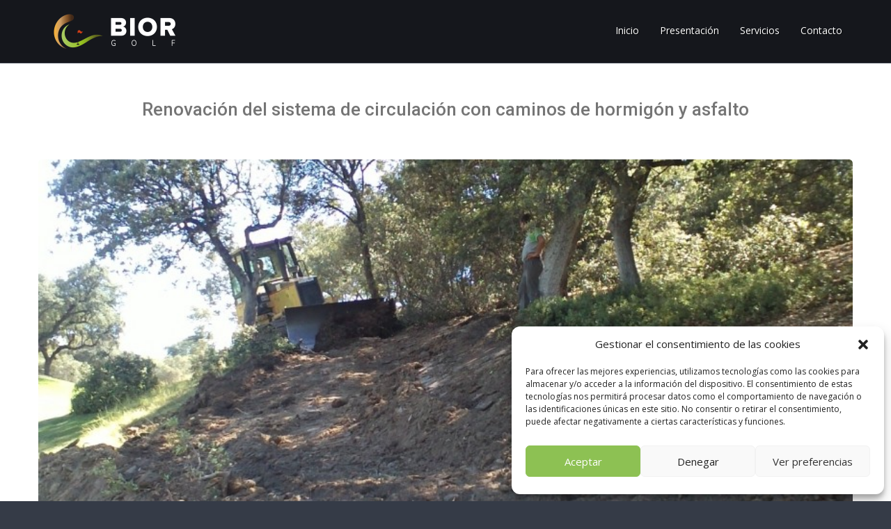

--- FILE ---
content_type: text/html; charset=UTF-8
request_url: http://bioraplicaciones.com/renovacion-del-sistema-de-circulacion-con-caminos-de-hormigon-y-asfalto/
body_size: 13907
content:


<!DOCTYPE html>

<!--[if lt IE 9]> <html dir="ltr" lang="es" prefix="og: https://ogp.me/ns#" class="lt-ie9"> <![endif]-->
<!--[if !IE] -->
<html dir="ltr" lang="es" prefix="og: https://ogp.me/ns#">
<!-- <![endif] -->
<head>

    <meta content='text/html; charset=utf-8' http-equiv='Content-Type'>
    <meta content='width=device-width, initial-scale=1.0' name='viewport'>

    
    <meta name="description" content='Construcción de campos de golf, Restitución de arena Bunkers, Drenajes de Bunkers, Construcción de Puttingreens,  Construcción de Greens, Construcción e impermeabilización de lagos y embalses' />
    <meta name="keywords" content='Construcción de campos de golf, Restitución de arena Bunkers, Drenajes de Bunkers, Construcción de Puttingreens,  Construcción de Greens, Construcción e impermeabilización de lagos y embalses' />
    <meta name="author" content='Bior Golf' />

        
    
    <!--[if IE]> <meta http-equiv='X-UA-Compatible' content='IE=edge,chrome=1'> <![endif]-->

    <link href='http://bioraplicaciones.com/wp-content/uploads/2015/10/favicon-1.png' rel='shortcut icon' type='image/x-icon'>

    

        
		<!-- All in One SEO 4.5.1.1 - aioseo.com -->
		<title>Renovación del sistema de circulación | Bior</title>
		<meta name="description" content="Renovación del sistema de circulación con caminos de hormigón y asfalto" />
		<meta name="robots" content="max-image-preview:large" />
		<link rel="canonical" href="http://bioraplicaciones.com/renovacion-del-sistema-de-circulacion-con-caminos-de-hormigon-y-asfalto/" />
		<meta name="generator" content="All in One SEO (AIOSEO) 4.5.1.1" />
		<meta property="og:locale" content="es_ES" />
		<meta property="og:site_name" content="Bior | Golf Solutions" />
		<meta property="og:type" content="article" />
		<meta property="og:title" content="Renovación del sistema de circulación | Bior" />
		<meta property="og:description" content="Renovación del sistema de circulación con caminos de hormigón y asfalto" />
		<meta property="og:url" content="http://bioraplicaciones.com/renovacion-del-sistema-de-circulacion-con-caminos-de-hormigon-y-asfalto/" />
		<meta property="article:published_time" content="2015-11-12T11:47:55+00:00" />
		<meta property="article:modified_time" content="2016-02-16T08:19:00+00:00" />
		<meta name="twitter:card" content="summary" />
		<meta name="twitter:title" content="Renovación del sistema de circulación | Bior" />
		<meta name="twitter:description" content="Renovación del sistema de circulación con caminos de hormigón y asfalto" />
		<script type="application/ld+json" class="aioseo-schema">
			{"@context":"https:\/\/schema.org","@graph":[{"@type":"Article","@id":"http:\/\/bioraplicaciones.com\/renovacion-del-sistema-de-circulacion-con-caminos-de-hormigon-y-asfalto\/#article","name":"Renovaci\u00f3n del sistema de circulaci\u00f3n | Bior","headline":"Renovaci\u00f3n del sistema de circulaci\u00f3n con caminos de hormig\u00f3n y asfalto","author":{"@id":"http:\/\/bioraplicaciones.com\/author\/admin\/#author"},"publisher":{"@id":"http:\/\/bioraplicaciones.com\/#organization"},"datePublished":"2015-11-12T11:47:55+00:00","dateModified":"2016-02-16T08:19:00+00:00","inLanguage":"es-ES","mainEntityOfPage":{"@id":"http:\/\/bioraplicaciones.com\/renovacion-del-sistema-de-circulacion-con-caminos-de-hormigon-y-asfalto\/#webpage"},"isPartOf":{"@id":"http:\/\/bioraplicaciones.com\/renovacion-del-sistema-de-circulacion-con-caminos-de-hormigon-y-asfalto\/#webpage"},"articleSection":"Sin categor\u00eda, Galer\u00eda"},{"@type":"BreadcrumbList","@id":"http:\/\/bioraplicaciones.com\/renovacion-del-sistema-de-circulacion-con-caminos-de-hormigon-y-asfalto\/#breadcrumblist","itemListElement":[{"@type":"ListItem","@id":"http:\/\/bioraplicaciones.com\/#listItem","position":1,"name":"Hogar","item":"http:\/\/bioraplicaciones.com\/","nextItem":"http:\/\/bioraplicaciones.com\/renovacion-del-sistema-de-circulacion-con-caminos-de-hormigon-y-asfalto\/#listItem"},{"@type":"ListItem","@id":"http:\/\/bioraplicaciones.com\/renovacion-del-sistema-de-circulacion-con-caminos-de-hormigon-y-asfalto\/#listItem","position":2,"name":"Renovaci\u00f3n del sistema de circulaci\u00f3n con caminos de hormig\u00f3n y asfalto","previousItem":"http:\/\/bioraplicaciones.com\/#listItem"}]},{"@type":"Organization","@id":"http:\/\/bioraplicaciones.com\/#organization","name":"Bior","url":"http:\/\/bioraplicaciones.com\/"},{"@type":"Person","@id":"http:\/\/bioraplicaciones.com\/author\/admin\/#author","url":"http:\/\/bioraplicaciones.com\/author\/admin\/","name":"admin","image":{"@type":"ImageObject","@id":"http:\/\/bioraplicaciones.com\/renovacion-del-sistema-de-circulacion-con-caminos-de-hormigon-y-asfalto\/#authorImage","url":"http:\/\/0.gravatar.com\/avatar\/92f348f4da1fcf66e132469df90a06e4?s=96&d=mm&r=g","width":96,"height":96,"caption":"admin"}},{"@type":"WebPage","@id":"http:\/\/bioraplicaciones.com\/renovacion-del-sistema-de-circulacion-con-caminos-de-hormigon-y-asfalto\/#webpage","url":"http:\/\/bioraplicaciones.com\/renovacion-del-sistema-de-circulacion-con-caminos-de-hormigon-y-asfalto\/","name":"Renovaci\u00f3n del sistema de circulaci\u00f3n | Bior","description":"Renovaci\u00f3n del sistema de circulaci\u00f3n con caminos de hormig\u00f3n y asfalto","inLanguage":"es-ES","isPartOf":{"@id":"http:\/\/bioraplicaciones.com\/#website"},"breadcrumb":{"@id":"http:\/\/bioraplicaciones.com\/renovacion-del-sistema-de-circulacion-con-caminos-de-hormigon-y-asfalto\/#breadcrumblist"},"author":{"@id":"http:\/\/bioraplicaciones.com\/author\/admin\/#author"},"creator":{"@id":"http:\/\/bioraplicaciones.com\/author\/admin\/#author"},"datePublished":"2015-11-12T11:47:55+00:00","dateModified":"2016-02-16T08:19:00+00:00"},{"@type":"WebSite","@id":"http:\/\/bioraplicaciones.com\/#website","url":"http:\/\/bioraplicaciones.com\/","name":"Bior","description":"Golf Solutions","inLanguage":"es-ES","publisher":{"@id":"http:\/\/bioraplicaciones.com\/#organization"}}]}
		</script>
		<!-- All in One SEO -->

<link rel='dns-prefetch' href='//maps.googleapis.com' />
<link rel="alternate" type="application/rss+xml" title="Bior &raquo; Feed" href="http://bioraplicaciones.com/feed/" />
<link rel="alternate" type="application/rss+xml" title="Bior &raquo; Feed de los comentarios" href="http://bioraplicaciones.com/comments/feed/" />
<link rel="alternate" type="application/rss+xml" title="Bior &raquo; Comentario Renovación del sistema de circulación con caminos de hormigón y asfalto del feed" href="http://bioraplicaciones.com/renovacion-del-sistema-de-circulacion-con-caminos-de-hormigon-y-asfalto/feed/" />
<script type="text/javascript">
/* <![CDATA[ */
window._wpemojiSettings = {"baseUrl":"https:\/\/s.w.org\/images\/core\/emoji\/14.0.0\/72x72\/","ext":".png","svgUrl":"https:\/\/s.w.org\/images\/core\/emoji\/14.0.0\/svg\/","svgExt":".svg","source":{"concatemoji":"http:\/\/bioraplicaciones.com\/wp-includes\/js\/wp-emoji-release.min.js?ver=6.4.7"}};
/*! This file is auto-generated */
!function(i,n){var o,s,e;function c(e){try{var t={supportTests:e,timestamp:(new Date).valueOf()};sessionStorage.setItem(o,JSON.stringify(t))}catch(e){}}function p(e,t,n){e.clearRect(0,0,e.canvas.width,e.canvas.height),e.fillText(t,0,0);var t=new Uint32Array(e.getImageData(0,0,e.canvas.width,e.canvas.height).data),r=(e.clearRect(0,0,e.canvas.width,e.canvas.height),e.fillText(n,0,0),new Uint32Array(e.getImageData(0,0,e.canvas.width,e.canvas.height).data));return t.every(function(e,t){return e===r[t]})}function u(e,t,n){switch(t){case"flag":return n(e,"\ud83c\udff3\ufe0f\u200d\u26a7\ufe0f","\ud83c\udff3\ufe0f\u200b\u26a7\ufe0f")?!1:!n(e,"\ud83c\uddfa\ud83c\uddf3","\ud83c\uddfa\u200b\ud83c\uddf3")&&!n(e,"\ud83c\udff4\udb40\udc67\udb40\udc62\udb40\udc65\udb40\udc6e\udb40\udc67\udb40\udc7f","\ud83c\udff4\u200b\udb40\udc67\u200b\udb40\udc62\u200b\udb40\udc65\u200b\udb40\udc6e\u200b\udb40\udc67\u200b\udb40\udc7f");case"emoji":return!n(e,"\ud83e\udef1\ud83c\udffb\u200d\ud83e\udef2\ud83c\udfff","\ud83e\udef1\ud83c\udffb\u200b\ud83e\udef2\ud83c\udfff")}return!1}function f(e,t,n){var r="undefined"!=typeof WorkerGlobalScope&&self instanceof WorkerGlobalScope?new OffscreenCanvas(300,150):i.createElement("canvas"),a=r.getContext("2d",{willReadFrequently:!0}),o=(a.textBaseline="top",a.font="600 32px Arial",{});return e.forEach(function(e){o[e]=t(a,e,n)}),o}function t(e){var t=i.createElement("script");t.src=e,t.defer=!0,i.head.appendChild(t)}"undefined"!=typeof Promise&&(o="wpEmojiSettingsSupports",s=["flag","emoji"],n.supports={everything:!0,everythingExceptFlag:!0},e=new Promise(function(e){i.addEventListener("DOMContentLoaded",e,{once:!0})}),new Promise(function(t){var n=function(){try{var e=JSON.parse(sessionStorage.getItem(o));if("object"==typeof e&&"number"==typeof e.timestamp&&(new Date).valueOf()<e.timestamp+604800&&"object"==typeof e.supportTests)return e.supportTests}catch(e){}return null}();if(!n){if("undefined"!=typeof Worker&&"undefined"!=typeof OffscreenCanvas&&"undefined"!=typeof URL&&URL.createObjectURL&&"undefined"!=typeof Blob)try{var e="postMessage("+f.toString()+"("+[JSON.stringify(s),u.toString(),p.toString()].join(",")+"));",r=new Blob([e],{type:"text/javascript"}),a=new Worker(URL.createObjectURL(r),{name:"wpTestEmojiSupports"});return void(a.onmessage=function(e){c(n=e.data),a.terminate(),t(n)})}catch(e){}c(n=f(s,u,p))}t(n)}).then(function(e){for(var t in e)n.supports[t]=e[t],n.supports.everything=n.supports.everything&&n.supports[t],"flag"!==t&&(n.supports.everythingExceptFlag=n.supports.everythingExceptFlag&&n.supports[t]);n.supports.everythingExceptFlag=n.supports.everythingExceptFlag&&!n.supports.flag,n.DOMReady=!1,n.readyCallback=function(){n.DOMReady=!0}}).then(function(){return e}).then(function(){var e;n.supports.everything||(n.readyCallback(),(e=n.source||{}).concatemoji?t(e.concatemoji):e.wpemoji&&e.twemoji&&(t(e.twemoji),t(e.wpemoji)))}))}((window,document),window._wpemojiSettings);
/* ]]> */
</script>
<style id='wp-emoji-styles-inline-css' type='text/css'>

	img.wp-smiley, img.emoji {
		display: inline !important;
		border: none !important;
		box-shadow: none !important;
		height: 1em !important;
		width: 1em !important;
		margin: 0 0.07em !important;
		vertical-align: -0.1em !important;
		background: none !important;
		padding: 0 !important;
	}
</style>
<link rel='stylesheet' id='wp-block-library-css' href='http://bioraplicaciones.com/wp-includes/css/dist/block-library/style.min.css?ver=6.4.7' type='text/css' media='all' />
<style id='classic-theme-styles-inline-css' type='text/css'>
/*! This file is auto-generated */
.wp-block-button__link{color:#fff;background-color:#32373c;border-radius:9999px;box-shadow:none;text-decoration:none;padding:calc(.667em + 2px) calc(1.333em + 2px);font-size:1.125em}.wp-block-file__button{background:#32373c;color:#fff;text-decoration:none}
</style>
<style id='global-styles-inline-css' type='text/css'>
body{--wp--preset--color--black: #000000;--wp--preset--color--cyan-bluish-gray: #abb8c3;--wp--preset--color--white: #ffffff;--wp--preset--color--pale-pink: #f78da7;--wp--preset--color--vivid-red: #cf2e2e;--wp--preset--color--luminous-vivid-orange: #ff6900;--wp--preset--color--luminous-vivid-amber: #fcb900;--wp--preset--color--light-green-cyan: #7bdcb5;--wp--preset--color--vivid-green-cyan: #00d084;--wp--preset--color--pale-cyan-blue: #8ed1fc;--wp--preset--color--vivid-cyan-blue: #0693e3;--wp--preset--color--vivid-purple: #9b51e0;--wp--preset--gradient--vivid-cyan-blue-to-vivid-purple: linear-gradient(135deg,rgba(6,147,227,1) 0%,rgb(155,81,224) 100%);--wp--preset--gradient--light-green-cyan-to-vivid-green-cyan: linear-gradient(135deg,rgb(122,220,180) 0%,rgb(0,208,130) 100%);--wp--preset--gradient--luminous-vivid-amber-to-luminous-vivid-orange: linear-gradient(135deg,rgba(252,185,0,1) 0%,rgba(255,105,0,1) 100%);--wp--preset--gradient--luminous-vivid-orange-to-vivid-red: linear-gradient(135deg,rgba(255,105,0,1) 0%,rgb(207,46,46) 100%);--wp--preset--gradient--very-light-gray-to-cyan-bluish-gray: linear-gradient(135deg,rgb(238,238,238) 0%,rgb(169,184,195) 100%);--wp--preset--gradient--cool-to-warm-spectrum: linear-gradient(135deg,rgb(74,234,220) 0%,rgb(151,120,209) 20%,rgb(207,42,186) 40%,rgb(238,44,130) 60%,rgb(251,105,98) 80%,rgb(254,248,76) 100%);--wp--preset--gradient--blush-light-purple: linear-gradient(135deg,rgb(255,206,236) 0%,rgb(152,150,240) 100%);--wp--preset--gradient--blush-bordeaux: linear-gradient(135deg,rgb(254,205,165) 0%,rgb(254,45,45) 50%,rgb(107,0,62) 100%);--wp--preset--gradient--luminous-dusk: linear-gradient(135deg,rgb(255,203,112) 0%,rgb(199,81,192) 50%,rgb(65,88,208) 100%);--wp--preset--gradient--pale-ocean: linear-gradient(135deg,rgb(255,245,203) 0%,rgb(182,227,212) 50%,rgb(51,167,181) 100%);--wp--preset--gradient--electric-grass: linear-gradient(135deg,rgb(202,248,128) 0%,rgb(113,206,126) 100%);--wp--preset--gradient--midnight: linear-gradient(135deg,rgb(2,3,129) 0%,rgb(40,116,252) 100%);--wp--preset--font-size--small: 13px;--wp--preset--font-size--medium: 20px;--wp--preset--font-size--large: 36px;--wp--preset--font-size--x-large: 42px;--wp--preset--spacing--20: 0.44rem;--wp--preset--spacing--30: 0.67rem;--wp--preset--spacing--40: 1rem;--wp--preset--spacing--50: 1.5rem;--wp--preset--spacing--60: 2.25rem;--wp--preset--spacing--70: 3.38rem;--wp--preset--spacing--80: 5.06rem;--wp--preset--shadow--natural: 6px 6px 9px rgba(0, 0, 0, 0.2);--wp--preset--shadow--deep: 12px 12px 50px rgba(0, 0, 0, 0.4);--wp--preset--shadow--sharp: 6px 6px 0px rgba(0, 0, 0, 0.2);--wp--preset--shadow--outlined: 6px 6px 0px -3px rgba(255, 255, 255, 1), 6px 6px rgba(0, 0, 0, 1);--wp--preset--shadow--crisp: 6px 6px 0px rgba(0, 0, 0, 1);}:where(.is-layout-flex){gap: 0.5em;}:where(.is-layout-grid){gap: 0.5em;}body .is-layout-flow > .alignleft{float: left;margin-inline-start: 0;margin-inline-end: 2em;}body .is-layout-flow > .alignright{float: right;margin-inline-start: 2em;margin-inline-end: 0;}body .is-layout-flow > .aligncenter{margin-left: auto !important;margin-right: auto !important;}body .is-layout-constrained > .alignleft{float: left;margin-inline-start: 0;margin-inline-end: 2em;}body .is-layout-constrained > .alignright{float: right;margin-inline-start: 2em;margin-inline-end: 0;}body .is-layout-constrained > .aligncenter{margin-left: auto !important;margin-right: auto !important;}body .is-layout-constrained > :where(:not(.alignleft):not(.alignright):not(.alignfull)){max-width: var(--wp--style--global--content-size);margin-left: auto !important;margin-right: auto !important;}body .is-layout-constrained > .alignwide{max-width: var(--wp--style--global--wide-size);}body .is-layout-flex{display: flex;}body .is-layout-flex{flex-wrap: wrap;align-items: center;}body .is-layout-flex > *{margin: 0;}body .is-layout-grid{display: grid;}body .is-layout-grid > *{margin: 0;}:where(.wp-block-columns.is-layout-flex){gap: 2em;}:where(.wp-block-columns.is-layout-grid){gap: 2em;}:where(.wp-block-post-template.is-layout-flex){gap: 1.25em;}:where(.wp-block-post-template.is-layout-grid){gap: 1.25em;}.has-black-color{color: var(--wp--preset--color--black) !important;}.has-cyan-bluish-gray-color{color: var(--wp--preset--color--cyan-bluish-gray) !important;}.has-white-color{color: var(--wp--preset--color--white) !important;}.has-pale-pink-color{color: var(--wp--preset--color--pale-pink) !important;}.has-vivid-red-color{color: var(--wp--preset--color--vivid-red) !important;}.has-luminous-vivid-orange-color{color: var(--wp--preset--color--luminous-vivid-orange) !important;}.has-luminous-vivid-amber-color{color: var(--wp--preset--color--luminous-vivid-amber) !important;}.has-light-green-cyan-color{color: var(--wp--preset--color--light-green-cyan) !important;}.has-vivid-green-cyan-color{color: var(--wp--preset--color--vivid-green-cyan) !important;}.has-pale-cyan-blue-color{color: var(--wp--preset--color--pale-cyan-blue) !important;}.has-vivid-cyan-blue-color{color: var(--wp--preset--color--vivid-cyan-blue) !important;}.has-vivid-purple-color{color: var(--wp--preset--color--vivid-purple) !important;}.has-black-background-color{background-color: var(--wp--preset--color--black) !important;}.has-cyan-bluish-gray-background-color{background-color: var(--wp--preset--color--cyan-bluish-gray) !important;}.has-white-background-color{background-color: var(--wp--preset--color--white) !important;}.has-pale-pink-background-color{background-color: var(--wp--preset--color--pale-pink) !important;}.has-vivid-red-background-color{background-color: var(--wp--preset--color--vivid-red) !important;}.has-luminous-vivid-orange-background-color{background-color: var(--wp--preset--color--luminous-vivid-orange) !important;}.has-luminous-vivid-amber-background-color{background-color: var(--wp--preset--color--luminous-vivid-amber) !important;}.has-light-green-cyan-background-color{background-color: var(--wp--preset--color--light-green-cyan) !important;}.has-vivid-green-cyan-background-color{background-color: var(--wp--preset--color--vivid-green-cyan) !important;}.has-pale-cyan-blue-background-color{background-color: var(--wp--preset--color--pale-cyan-blue) !important;}.has-vivid-cyan-blue-background-color{background-color: var(--wp--preset--color--vivid-cyan-blue) !important;}.has-vivid-purple-background-color{background-color: var(--wp--preset--color--vivid-purple) !important;}.has-black-border-color{border-color: var(--wp--preset--color--black) !important;}.has-cyan-bluish-gray-border-color{border-color: var(--wp--preset--color--cyan-bluish-gray) !important;}.has-white-border-color{border-color: var(--wp--preset--color--white) !important;}.has-pale-pink-border-color{border-color: var(--wp--preset--color--pale-pink) !important;}.has-vivid-red-border-color{border-color: var(--wp--preset--color--vivid-red) !important;}.has-luminous-vivid-orange-border-color{border-color: var(--wp--preset--color--luminous-vivid-orange) !important;}.has-luminous-vivid-amber-border-color{border-color: var(--wp--preset--color--luminous-vivid-amber) !important;}.has-light-green-cyan-border-color{border-color: var(--wp--preset--color--light-green-cyan) !important;}.has-vivid-green-cyan-border-color{border-color: var(--wp--preset--color--vivid-green-cyan) !important;}.has-pale-cyan-blue-border-color{border-color: var(--wp--preset--color--pale-cyan-blue) !important;}.has-vivid-cyan-blue-border-color{border-color: var(--wp--preset--color--vivid-cyan-blue) !important;}.has-vivid-purple-border-color{border-color: var(--wp--preset--color--vivid-purple) !important;}.has-vivid-cyan-blue-to-vivid-purple-gradient-background{background: var(--wp--preset--gradient--vivid-cyan-blue-to-vivid-purple) !important;}.has-light-green-cyan-to-vivid-green-cyan-gradient-background{background: var(--wp--preset--gradient--light-green-cyan-to-vivid-green-cyan) !important;}.has-luminous-vivid-amber-to-luminous-vivid-orange-gradient-background{background: var(--wp--preset--gradient--luminous-vivid-amber-to-luminous-vivid-orange) !important;}.has-luminous-vivid-orange-to-vivid-red-gradient-background{background: var(--wp--preset--gradient--luminous-vivid-orange-to-vivid-red) !important;}.has-very-light-gray-to-cyan-bluish-gray-gradient-background{background: var(--wp--preset--gradient--very-light-gray-to-cyan-bluish-gray) !important;}.has-cool-to-warm-spectrum-gradient-background{background: var(--wp--preset--gradient--cool-to-warm-spectrum) !important;}.has-blush-light-purple-gradient-background{background: var(--wp--preset--gradient--blush-light-purple) !important;}.has-blush-bordeaux-gradient-background{background: var(--wp--preset--gradient--blush-bordeaux) !important;}.has-luminous-dusk-gradient-background{background: var(--wp--preset--gradient--luminous-dusk) !important;}.has-pale-ocean-gradient-background{background: var(--wp--preset--gradient--pale-ocean) !important;}.has-electric-grass-gradient-background{background: var(--wp--preset--gradient--electric-grass) !important;}.has-midnight-gradient-background{background: var(--wp--preset--gradient--midnight) !important;}.has-small-font-size{font-size: var(--wp--preset--font-size--small) !important;}.has-medium-font-size{font-size: var(--wp--preset--font-size--medium) !important;}.has-large-font-size{font-size: var(--wp--preset--font-size--large) !important;}.has-x-large-font-size{font-size: var(--wp--preset--font-size--x-large) !important;}
.wp-block-navigation a:where(:not(.wp-element-button)){color: inherit;}
:where(.wp-block-post-template.is-layout-flex){gap: 1.25em;}:where(.wp-block-post-template.is-layout-grid){gap: 1.25em;}
:where(.wp-block-columns.is-layout-flex){gap: 2em;}:where(.wp-block-columns.is-layout-grid){gap: 2em;}
.wp-block-pullquote{font-size: 1.5em;line-height: 1.6;}
</style>
<link rel='stylesheet' id='cmplz-general-css' href='http://bioraplicaciones.com/wp-content/plugins/complianz-gdpr/assets/css/cookieblocker.min.css?ver=6.5.5' type='text/css' media='all' />
<link rel='stylesheet' id='bootstrap-css-css' href='http://bioraplicaciones.com/wp-content/themes/jednotka/styles/bootstrap/bootstrap.min.css?ver=6.4.7' type='text/css' media='all' />
<link rel='stylesheet' id='magnific-popup-css-css' href='http://bioraplicaciones.com/wp-content/themes/jednotka/scripts/plugins/magnific-popup/magnific-popup.css?ver=6.4.7' type='text/css' media='all' />
<link rel='stylesheet' id='main-css-css' href='http://bioraplicaciones.com/wp-content/themes/jednotka/styles/jednotka_green.css?ver=6.4.7' type='text/css' media='all' />
<link rel='stylesheet' id='wp-add-css' href='http://bioraplicaciones.com/wp-content/themes/jednotka/styles/wp_add.css?ver=6.4.7' type='text/css' media='all' />
<link rel='stylesheet' id='style-css' href='http://bioraplicaciones.com/wp-content/themes/jednotka/style.css?ver=6.4.7' type='text/css' media='all' />
<link rel='stylesheet' id='font-awesome-css-css' href='http://bioraplicaciones.com/wp-content/themes/jednotka/styles/font-awesome-4.0.3/css/font-awesome.css?ver=6.4.7' type='text/css' media='all' />
<link rel='stylesheet' id='fancybox-css' href='http://bioraplicaciones.com/wp-content/plugins/easy-fancybox/fancybox/1.5.4/jquery.fancybox.min.css?ver=6.4.7' type='text/css' media='screen' />
<link rel='stylesheet' id='colorbox-css' href='http://bioraplicaciones.com/wp-content/plugins/lightbox-gallery/colorbox/example1/colorbox.css?ver=6.4.7' type='text/css' media='all' />
<script type="text/javascript" src="http://bioraplicaciones.com/wp-includes/js/jquery/jquery.min.js?ver=3.7.1" id="jquery-core-js"></script>
<script type="text/javascript" src="http://bioraplicaciones.com/wp-includes/js/jquery/jquery-migrate.min.js?ver=3.4.1" id="jquery-migrate-js"></script>
<script type="text/javascript" src="https://maps.googleapis.com/maps/api/js?v=3.exp&amp;sensor=false&amp;ver=6.4.7" id="google-map-js-js"></script>
<link rel="https://api.w.org/" href="http://bioraplicaciones.com/wp-json/" /><link rel="alternate" type="application/json" href="http://bioraplicaciones.com/wp-json/wp/v2/posts/1183" /><link rel="EditURI" type="application/rsd+xml" title="RSD" href="http://bioraplicaciones.com/xmlrpc.php?rsd" />
<meta name="generator" content="WordPress 6.4.7" />
<link rel='shortlink' href='http://bioraplicaciones.com/?p=1183' />
<link rel="alternate" type="application/json+oembed" href="http://bioraplicaciones.com/wp-json/oembed/1.0/embed?url=http%3A%2F%2Fbioraplicaciones.com%2Frenovacion-del-sistema-de-circulacion-con-caminos-de-hormigon-y-asfalto%2F" />
<link rel="alternate" type="text/xml+oembed" href="http://bioraplicaciones.com/wp-json/oembed/1.0/embed?url=http%3A%2F%2Fbioraplicaciones.com%2Frenovacion-del-sistema-de-circulacion-con-caminos-de-hormigon-y-asfalto%2F&#038;format=xml" />
<style>.cmplz-hidden{display:none!important;}</style><style type="text/css">.recentcomments a{display:inline !important;padding:0 !important;margin:0 !important;}</style><style type="text/css">.recentcomments a{display:inline !important;padding:0 !important;margin:0 !important;}</style>
    <script src="https://www.google.com/recaptcha/api.js" async defer></script>
    <script>
       function onSubmit(token) {
        document.getElementById("contact").submit(); 
       }
    </script>


</head>


<body data-cmplz=1 class="post-template-default single single-post postid-1183 single-format-gallery homepage " >


<style type="text/css">

    @import url(http://fonts.googleapis.com/css?family=Open+Sans:400,600,700,800,300,300italic,400italic,600italic,700italic,800italic
                        );@import url(http://fonts.googleapis.com/css?family=Roboto:100,400,300,500);
    ::selection {
        background-color: #8DC153;
        color: #fff;
    }

    ::-moz-selection {
        background-color: #8DC153;
        color: #fff;
    }

    code {
        color: #8DC153;
        background-color: rgba(141,193,83,0.1);
    }

    /*------------------------------------*\
    $LINKS
    \*------------------------------------*/
    a, a:active, a:link, a:visited, .logo-link {
        color: #8DC153;
    }

    a:hover, a:focus, a.logo-link:hover, a.logo-link:active {
        color: #8DC153;
        text-decoration: underline;
    }

    a.link-contrast {
        color: #8DC153;
    }

    a.link-contrast:hover {
        color: #8DC153;
    }

    /*------------------------------------*\
    $QUOTES
    \*------------------------------------*/
    body, .lead.lead-md, .lead.lead-sm, .lead.lead-xs, h1 small, h2 small, h3 small, h4 small, h5 small, h6 small, #main-content-header .title small, .quotes .quote .lead,
    .panel.pricing-table .panel-body .price, .text-boxes .text-box .toolbar .btn-link, .profile-boxes .profile-box .position,
    .accordion .accordion-toggle, .tabbable .nav-tabs > li > a {
        font-family: "Open Sans", "Helvetica Neue", Arial;
    }

    .lead, h1, h2, h3, h4, h5, h6, .panel.pricing-table .panel-body .price .currency, .carousel-blur .big, .carousel-blur .normal, .carousel-contrast .big,
    .carousel-contrast .carousel-blur .normal, .carousel-blur .carousel-contrast .normal, .carousel-contrast .carousel-image .normal,
    .carousel-image .carousel-contrast .normal, .carousel-contrast .normal, .carousel-image .big, .carousel-image .normal, ol.timeline li .time,
    ul.circle-stats li .percent, body.error-page, body.countdown-page {
        font-family: Roboto;
    }

    #wrapper {
        background-image: url();
    }

    #wrapper.homepage-wrapper {
        background-image: url();
    }

    body.boxed {
        background-image: url();
    }

    #header .navbar-default .navbar-brand {
        height: 90px;
    }

    .text-contrast {
        color: #8DC153 !important; }

    .contrast-bg {
        background-color: #8DC153 !important; }

    .contrast-border {
        border-color: #8DC153 !important; }

    .label-contrast {
        background-color: #8DC153 !important; }

    .badge-contrast {
        background-color: #8DC153 !important; }

    .progress-bar-contrast {
        background: #8DC153; }

    #scroll-to-top {
        color: #8DC153;
    }

    /*------------------------------------*\
    $HEADER
    \*------------------------------------*/

    #header .navbar-default .navbar-toggle:hover, #header .navbar-default .navbar-toggle:focus {
        border-color: #8DC153;
        background-color: #8DC153;
    }

    #header .navbar-default .navbar-nav > .open .dropdown-menu > li > a {
        color: #FFFFFF;
    }

    #header .navbar-default .navbar-nav > li .dropdown-menu > .active > a {
        background-color: rgba(0, 0, 0, 0.1);
    }

    #header .navbar-default .navbar-nav > li.active > a,
    #header .navbar-default .navbar-nav > li.active > a:hover,
    #header .navbar-default .navbar-nav > li.active > a:focus {
        background-color: #8DC153;
    }

    *, *:before, *:after {
        -moz-box-sizing: border-box;
    }

    *, *:before, *:after {
        -moz-box-sizing: border-box;
    }

    #header .navbar-default .navbar-nav > li.open > a,
    #header .navbar-default .navbar-nav > li.open > a:hover,
    #header .navbar-default .navbar-nav > li.open > a:focus,
    #header .navbar-default .navbar-nav > li.active > a,
    #header .navbar-default .navbar-nav > li.active > a:hover,
    #header .navbar-default .navbar-nav > li.active > a:focus {
        background-color: rgba(0, 0, 0, 0);
        color: #FFFFFF;
    }

    #header .navbar-default .navbar-nav > .open .dropdown-menu > li > a:hover, #header .navbar-default .navbar-nav > .open .dropdown-menu > li > a:focus {
        background-color: rgba(0, 0, 0, 0.1);
    }

    /*------------------------------------*\
    $FOOTER
    \*------------------------------------*/

    #footer #footer-main [class^="fa-icon-"], #footer #footer-main [class*=" fa-icon-"] {
        color: #8DC153;
    }

    p.dropcap-contrast span.first-letter {
        background-color: #8DC153;
    }

    p.dropcap span.first-letter {
        color: #8DC153;
    }

    blockquote {
        border-left-color: #8DC153;
    }

    blockquote.pull-right {
        border-right-color: #8DC153;
    }

    blockquote small {
        color: #8DC153;
    }

    .page-header.page-header-with-icon > [class^="fa-icon-"], .page-header.page-header-with-icon > [class*=" fa-icon-"], .page-header.page-header-with-icon > [class^="fa-"], .page-header.page-header-with-icon > [class*=" fa-icon-"] {
        color: #8DC153;
    }

    /*------------------------------------*\
    $QUOTES
    \*------------------------------------*/
    .no-touch .quotes .quote:hover .author-wrapper .author {
        border-top-color: #8DC153;
    }

    .no-touch .quotes .quote:hover .author-wrapper .author:before {
        border-top-color: #8DC153;
    }

    /*------------------------------------*\
    $PRICING TABLES
    \*------------------------------------*/
    .panel.pricing-table .panel-body .price {
        color: #8DC153;
    }

    .panel.pricing-table.pricing-table-solid.panel-contrast .panel-heading {
        background-color: #8DC153;
    }

    /*------------------------------------*\
    $PANELS
    \*------------------------------------*/
    .panel.panel-image .panel-icon .icon {
        background-color: #8DC153;
    }

    .panel.panel-big .panel-icon .icon {
        color: #8DC153;
    }

    .panel.panel-circle-big-contrast .panel-icon .icon {
        background-color: #8DC153;
    }

    .panel.panel-circle-contrast .panel-icon .icon {
        background-color: #8DC153;
    }

    .panel.panel-circle-contrast.panel-contrast .panel-icon [class^="fa-icon-"], .panel.panel-circle-contrast.panel-contrast > [class*=" fa-icon-"] {
        background-color: #8DC153;
    }

    .panel-contrast {
        border-color: #8DC153;
    }

    .panel-contrast > .panel-heading {
        background-color: #8DC153;
        border-color: #8DC153;
    }

    .panel-contrast > .panel-heading + .panel-collapse .panel-body {
        border-top-color: #8DC153;
    }

    .panel-contrast > .panel-footer {
        background-color: #8DC153;
        border-color: #8DC153;
    }

    .panel-contrast > .panel-footer + .panel-collapse .panel-body {
        border-bottom-color: #8DC153;
    }

    /*------------------------------------*\
    $BOXES
    \*------------------------------------*/
    .text-boxes .text-box .toolbar .btn-link [class^="fa-icon-"], .text-boxes .text-box .toolbar .btn-link > [class*=" fa-icon-"] {
        color: #8DC153;
    }

    .portfolio-boxes .portfolio-box a:hover .title {
        color: #8DC153;
    }

    .author-box .title {
        color: #8DC153;
    }

    /*------------------------------------*\
    $CAROUSELS
    \*------------------------------------*/
    .carousel-indicators .active {
        background-color: #8DC153;
    }

    .carousel-indicators .active:hover {
        background-color: #8DC153;
    }

    .carousel-contrast .flex-control-paging a:hover, .carousel-contrast .flex-control-paging a.flex-active {
        background-color: #8DC153;
    }

    .carousel-image .flex-control-paging a:hover, .carousel-image .flex-control-paging a.flex-active {
        background-color: #8DC153;
    }

    /*------------------------------------*\
    $TIMELINE
    \*------------------------------------*/
    ol.timeline li:hover .image {
        border-color: #8DC153;
    }

    ol.timeline li:hover .time {
        color: #8DC153;
    }

    ol.timeline li:nth-child(odd):hover .image:before {
        border-left-color: #8DC153;
    }

    ol.timeline li.nth-child-odd:hover .image:before {
        border-left-color: #8DC153;
    }

    ol.timeline li:nth-child(even):hover .image:before {
        border-right-color: #8DC153;
    }

    ol.timeline li.nth-child-even:hover .image:before {
        border-right-color: #8DC153;
    }

    /*------------------------------------*\
    $COMMENTS
    \*------------------------------------*/
    .media .content.staff {
        border-color: #8DC153;
    }

    .media .content.staff:before {
        border-right-color: #8DC153;
    }

    /*------------------------------------*\
    $BUTTONS
    \*------------------------------------*/
    p.form-submit {
        background-color: #8DC153;
    }

    .button-wrapper {
        background-color: #8DC153;
        border-color: #8DC153;
    }

    .countdown-page .button-wrapper .btn:hover, .countdown-page .button-wrapper .btn:focus {
        color: #fff;
    }

    .btn {
        background-color: rgba(0, 0, 0, 0);
        color: #fff;
    }

    .button-wrapper .btn:hover, .button-wrapper .btn:focus {
        background-color: rgba(0, 0, 0, 0.1);
    }

    .button-wrapper.btn-bordered .btn:hover, .button-wrapper.btn-bordered .btn:focus {
        background-color: rgba(0, 0, 0, 0);
    }

    .btn.btn-bordered {
        border-color: #8DC153;
        color: #8DC153;
        background-color: transparent;
    }

    .btn.btn-bordered:hover, .btn.btn-bordered:focus {
        background-color: rgba(141,193,83,0.1);
    }

    /*------------------------------------*\
    $ACCORDIONS
    \*------------------------------------*/
    .accordion .accordion-toggle {
        background-color: #8DC153;
    }

    .accordion.accordion-bordered .accordion-toggle {
        color: #8DC153;
    }

    .accordion.accordion-bordered .accordion-toggle.collapsed:hover {
        color: #8DC153;
    }

    /*------------------------------------*\
    $TABS
    \*------------------------------------*/
    .tabbable .nav-tabs > li > a:hover {
        color: #8DC153;
    }

    .tabbable .nav-tabs > li.active > a, .tabbable .nav-tabs > li.active > a:hover, .tabbable .nav-tabs > li.active > a:focus {
        border-top: 4px solid #8DC153;
    }

    .tabbable.tabs-below .nav-tabs > li.active > a, .tabbable.tabs-below .nav-tabs > li.active > a:hover, .tabbable.tabs-below .nav-tabs > li.active > a:focus {
        border-bottom: 4px solid #8DC153;
    }

    .tabbable.tabs-left .nav-tabs > li.active > a, .tabbable.tabs-left .nav-tabs > li.active > a:hover, .tabbable.tabs-left .nav-tabs > li.active > a:focus {
        border-left: 4px solid #8DC153;
    }

    .tabbable.tabs-right .nav-tabs > li.active > a, .tabbable.tabs-right .nav-tabs > li.active > a:hover, .tabbable.tabs-right .nav-tabs > li.active > a:focus {
        border-right: 4px solid #8DC153;
    }

    /*------------------------------------*\
    $PAGINATION
    \*------------------------------------*/
    .pagination > .active > a, .pagination > .active > a:hover, .pagination > .active > a:focus,
    .pagination > .active > span,
    .pagination > .active > span:hover,
    .pagination > .active > span:focus {
        border-color: #8DC153;
    }

    /*------------------------------------*\
    $NAVS
    \*------------------------------------*/
    .list-group .list-group-item [class^="fa-icon-"], .list-group .list-group-item [class*=" fa-icon-"] {
        color: #8DC153;
    }

    .list-group .list-group-item.active, .list-group .list-group-item.active:hover, .list-group .list-group-item.active:focus {
        background-color: #8DC153;
        border-color: #8DC153;
    }

    .nav-pills > li.active > a {
        background-color: #8DC153;
    }

    .nav-pills > li.active > a:hover, .nav-pills > li.active > a:focus {
        background-color: #8DC153;
    }

    /*------------------------------------*\
    $ERROR PAGE
    \*------------------------------------*/
    body.error-page .code [class^="fa-icon-"], body.error-page .code [class*=" fa-icon-"] {
        color: #8DC153;
    }

    /*------------------------------------*\
    $COUNTDOWN PAGE
    \*------------------------------------*/
    body.countdown-page .countdown .countdown-item {
        background-color: #8DC153;
    }

    @media (max-width: 767px) {
    #header .navbar-default .navbar-nav .open .dropdown-menu > .active > a, #header .navbar-default .navbar-nav .open .dropdown-menu > .active > a:hover, #header .navbar-default .navbar-nav .open .dropdown-menu > .active > a:focus {
        background-color: #8DC153;
    } }

    @media (min-width: 768px) {
        #header .navbar-default .navbar-nav > li .dropdown-menu {
            margin-top: 15px;
            background-color: #8DC153;
        }

        #header .navbar-default .navbar-nav > li > a:hover span, #header .navbar-default .navbar-nav > li > a:focus span {
            border-bottom-color: #8DC153;
        }

        #header .navbar-default .navbar-nav > li.open > a span, #header .navbar-default .navbar-nav > li.open > a:hover span, #header .navbar-default .navbar-nav > li.open > a:focus span, #header .navbar-default .navbar-nav > li.active > a span, #header .navbar-default .navbar-nav > li.active > a:hover span, #header .navbar-default .navbar-nav > li.active > a:focus span {
            border-bottom-color: #8DC153;
        }
    }

</style>
<style type="text/css">
    header {background:url(http://localhost/bior/wp-content/uploads/2015/10/background-black.png); background-repeat; z-index:9999; }
#header .navbar-default {border-bottom: none;     z-index: 9999;} 
#header .navbar {border-bottom: none;     z-index: 9999;} 
#negro {display:block; width:100%;height:90px; background:#000; opacity:0.6; position:absolute; top:0px; bottom:0px; z-index:8000;} 

li.item.forest.flex-active-slide { background-repeat: no-repeat; background-size:cover;}
.carousel-contrast .flex-active-slide { background-repeat: no-repeat; background-size:cover;}

#main-content {padding: 10px 0 80px 0;}
#footer #footer-main {padding:0px height:0px;}

.carousel-contrast, .carousel-contrast .item {height:500px;}


 .col-sm-3 {width:33%;}

#gallery-2 > dl > dt > a > img {border:none}
#gallery-4 > dl > dt > a > img {border:none}


#main-content-header {padding:150px; 0}
.img-cap {position:absolute; top:0px; z-index:-10; width:100%;}
.img-cap img{width:100%; height:auto; min-width:1600px;}
#main-content-header {display block; text-align:left}
#main-content-header .title{ text-align:left;  background-color: rgba(0, 0, 0, 0.7); padding:10px; display:inline-block;  width:auto}
#main-content-header .title small {position:absolute; margin-left:-10px; text-align:left;  background-color: rgba(0, 0, 0, 0.7); padding:15px; }

.page-id-951 #main-content > div > div.row.panels .col-sm-4{width:25%;}

.page-id-951 > #main-content > div > div.row.panels > div:nth-child(1) > a > div.panel-icon {text-indent:-9999px}
.page-id-951 .panel.panel-image .panel-icon {text-indent:-9999px;}

#main-content-header .breadcrumb {text-indent:-9999px;}
#main-content > div > p {font-size:20px;}
#main-content > div > div:nth-child(8) > div > p {font-size:20px;}

#main-content > div > div:nth-child(2) > div > div.row.text-center > div {width:50%;margin:0 auto;}

#main-content > div > div.row.panels > div > a > div.panel-body {min-height:120px;}

#main-content > div > .col-sm-4 > p {font-size:20px;}

.navbar-collapse .navbar-nav.navbar-right:last-child {
margin-right: ;
}

.single-post .text-boxes .text-box .toolbar {text-indent:-9999px;}
.single-post .author-box {text-indent:-9999px; border:none;}
.single-post .author-box img {text-indent:-9999px; border:none; z-index:-100;}
.single-post #main-content-header {height:0px; padding:0px;}
.single-post #main-content-header .title {text-indent:0px; background:none;}
.single-post .text-boxes .text-box:first-child.text-box-title-above .title { padding-top:40px; text-align:center;}
.post-carousel > div > div > a > img {width:100%;}

#gallery-link .tiled-gallery-item { display: none; }
#gallery-link .tiled-gallery-item:first-child { display: block; }</style>


<div id='wrapper'
    >
    <header id='header'>
        <div class='container'>
            <nav class='navbar navbar-default' id='nav' role='navigation'>
                <div class='navbar-header'>
                    <button class='navbar-toggle' data-target='.navbar-header-collapse' data-toggle='collapse' type='button'>
                        <span class='sr-only'>Toggle navigation</span>
                        <span class='icon-bar'></span>
                        <span class='icon-bar'></span>
                        <span class='icon-bar'></span>
                    </button>

                    <a class='navbar-brand ' href="http://bioraplicaciones.com">
                        
                            <img src="http://bioraplicaciones.com/wp-content/uploads/2016/01/CONSTRUCCION-CAMPOS-DE-GOLF1.png" width="190" height="56" />


                                            </a>
                </div>

                <div class="collapse navbar-collapse navbar-header-collapse"><ul id="menu-menu-1" class="nav navbar-nav navbar-right"><li class=""><a href="http://bioraplicaciones.com/" class="dropdown-toggle" data-delay="50" data-hover="dropdown"><span>
                  Inicio
                </span></a></li>
<li class=""><a href="http://bioraplicaciones.com/presentacion/" class="dropdown-toggle" data-delay="50" data-hover="dropdown"><span>
                  Presentación
                </span></a></li>
<li class=""><a href="http://bioraplicaciones.com/servicios-2/" class="dropdown-toggle" data-delay="50" data-hover="dropdown"><span>
                  Servicios
                </span></a></li>
<li class=""><a href="http://bioraplicaciones.com/contacto-2/" class="dropdown-toggle" data-delay="50" data-hover="dropdown"><span>
                  Contacto
                </span></a></li>
</ul></div>
            </nav>
        </div>
    <div id="negro"></div>
    </header>
<div id='main' role='main'>


    <div id='main-content'>
        <div class='container'>
            <div class='row'>


                <div class=''>

                    <div id="post-1183" class="post-1183 post type-post status-publish format-gallery hentry category-sin-categoria post_format-post-format-gallery">
                        
                                <div class='text-boxes portfolio-boxes'>
                                    <div class='row text-box text-box-title-above text-box-big-image'>
                                        <div class='col-sm-12'>
                                            <h2 class='title'>Renovación del sistema de circulación con caminos de hormigón y asfalto</h2>
                                            <div class='toolbar'>
                                                <a class='btn btn-link' href='http://bioraplicaciones.com/2015/11/12/'>
                                                    <i class='fa-icon-calendar-empty'></i>
                                                    <span>Nov 12, 2015</span>
                                                </a>
                                                <a class='btn btn-link' href='http://bioraplicaciones.com/?author=1'>
                                                    <i class='fa-icon-user'></i>
                                                    <span>admin</span>
                                                </a>
                                                <a class='btn btn-link' href='#comments'>
                                                    <i class='fa-icon-comments'></i>
                                                    <span>0 comments</span>
                                                </a>
                                            </div>
                                            <div class='row'>
                                                <div class='col-sm-12'>

                                                    
                                    <div class="portfolio-media">
                                        <div id="carousel-4653" class="post-carousel carousel slide" data-ride="carousel">
                                          <!-- Indicators -->


                                          <!-- Wrapper for slides -->
                                          <div class="carousel-inner">
                                            <div class="item active"><a class="stylish-image-gallery" href="http://bioraplicaciones.com/wp-content/uploads/2015/11/17.jpg"><img src="http://bioraplicaciones.com/wp-content/uploads/2015/11/17-848x364.jpg" /></a></div><div class="item"><a class="stylish-image-gallery" href="http://bioraplicaciones.com/wp-content/uploads/2015/11/27.jpg"><img src="http://bioraplicaciones.com/wp-content/uploads/2015/11/27-848x364.jpg" /></a></div><div class="item"><a class="stylish-image-gallery" href="http://bioraplicaciones.com/wp-content/uploads/2015/11/37.jpg"><img src="http://bioraplicaciones.com/wp-content/uploads/2015/11/37-848x364.jpg" /></a></div><div class="item"><a class="stylish-image-gallery" href="http://bioraplicaciones.com/wp-content/uploads/2015/11/4-copia.jpg"><img src="http://bioraplicaciones.com/wp-content/uploads/2015/11/4-copia-848x364.jpg" /></a></div><div class="item"><a class="stylish-image-gallery" href="http://bioraplicaciones.com/wp-content/uploads/2015/11/construccion-caminos4.jpg"><img src="http://bioraplicaciones.com/wp-content/uploads/2015/11/construccion-caminos4-848x364.jpg" /></a></div><div class="item"><a class="stylish-image-gallery" href="http://bioraplicaciones.com/wp-content/uploads/2015/11/5-copia1.jpg"><img src="http://bioraplicaciones.com/wp-content/uploads/2015/11/5-copia1-848x364.jpg" /></a></div><div class="item"><a class="stylish-image-gallery" href="http://bioraplicaciones.com/wp-content/uploads/2015/11/23.jpg"><img src="http://bioraplicaciones.com/wp-content/uploads/2015/11/23-848x364.jpg" /></a></div><div class="item"><a class="stylish-image-gallery" href="http://bioraplicaciones.com/wp-content/uploads/2015/11/33.jpg"><img src="http://bioraplicaciones.com/wp-content/uploads/2015/11/33-848x364.jpg" /></a></div>
                                          </div>

                                          <!-- Controls -->
                                          <a class="left carousel-control" href="#carousel-4653" data-slide="prev">
                                            <span><i class="fa-icon-chevron-left"></i></span>
                                          </a>
                                          <a class="right carousel-control" href="#carousel-4653" data-slide="next">
                                            <span><i class="fa-icon-chevron-right"></i></span>
                                          </a>
                                        </div>
                                    </div>
                                    
                                                </div>
                                            </div>
                                        </div>
                                    </div>

                                    <div class='row text-box'>
                                        <div class='col-sm-12'>
                                                                                    </div>
                                    </div>


                                </div>

                                                </div>

                </div>
            </div>
        </div>
    </div>



    <div class='fade' id='scroll-to-top'>
        <i class='fa-icon-chevron-up'></i>
    </div>
</div> <!--<div id='main' role='main'>-->

<footer id='footer'>
    <div id='footer-copyright'>
        <div class='container'>
            <div class="row">
            <div class="col-md-3 col-sm-6 info-box">
                <div class="logo-container">
                  <img alt="Bior" width="117" height="39" src="http://bioraplicaciones.com/wp-content/uploads/2016/02/CONSTRUCCION-CAMPOS-GOLF1.png">
                </div>
<br>
                <p class="no-mg-b">Bior Golf es una empresa especializada en la reconstrucción y reformas de campos de golf
ofreciendo soluciones expertas y de calidad, colocándonos por méritos propios en un lugar destacado dentro del sector.
Nuestro objetivo es adquirir un compromiso firme con cada cliente, garantizando los mejores resultados,
dando soluciones técnicas eficaces a precios competitivos, respetando siempre los plazos de entrega.</p>
<br>
              </div>
              <div class="col-md-3 col-sm-6 info-box">
                <h2 class="title">Site Map</h2>
                <div class="content">
                      <div class="content"><a href="http://bioraplicaciones.com/">Inicio</a></div>
                      <div class="content"><a href="http://bioraplicaciones.com/about-us">Presentación</a></div>
                      <div class="content"><a href="http://bioraplicaciones.com/servicios-2">Servicios</a></div>
                      <div class="content"><a href="http://bioraplicaciones.com/contacto-2">Contacto</a></div>
                  </div>
              </div>
               <div class="col-md-3 col-sm-6 info-box">
               <h2 class="title">Documentación</h2>
                <div class="content">
                       <div class="content"><a href="https://bioraplicaciones.com/rgpdue-lopdgdd/">Política de Privacidad</a></div>
                  </div>
              </div>
              <div class="col-md-3 col-sm-6 info-box">
                <h2 class="title">Contacto</h2>
                <div class="icon-boxes">
                    <div class="icon-box">
                    <div class="icon icon-wrap">
                      <i class="fa fa-phone"></i>
                    </div>
                    <div class="content">
                      <a href="tel:+34648206490">+34 648 20 64 90 </a>
                      <br>
                      <a href="tel:+34648206491">+34 648 20 64 91 </a>
                    </div>
                  </div>
                  <div class="icon-box">
                    <div class="icon icon-wrap">
                      <i class="fa fa-envelope"></i>
                    </div>
                    <div class="content"><a href="mailto:bior@bioraplicaciones.com">bior@bioraplicaciones.com</a></div>
                  </div>
                  <div class="icon-box">
                    <div class="icon icon-wrap">
                      <i class="fa fa-globe"></i>
                    </div>
                    <div class="content"><a href="#">www.bioraplicaciones.com</a></div>
                  </div>
                </div>
            </div>
        </div>
    </div>

<footer id="footer">
  <div id="footer-main">
    <div class="container">
      <div class="row">
      <div class="col-lg-6 clearfix">
          © Copyright 2015 by Bior Aplicaciones
          <p class="copyright"></p>
        </div>
      </div>
    </div>
  </div>
 
</footer>


</div>


<!-- Consent Management powered by Complianz | GDPR/CCPA Cookie Consent https://wordpress.org/plugins/complianz-gdpr -->
<div id="cmplz-cookiebanner-container"><div class="cmplz-cookiebanner cmplz-hidden banner-1 optin cmplz-bottom-right cmplz-categories-type-view-preferences" aria-modal="true" data-nosnippet="true" role="dialog" aria-live="polite" aria-labelledby="cmplz-header-1-optin" aria-describedby="cmplz-message-1-optin">
	<div class="cmplz-header">
		<div class="cmplz-logo"></div>
		<div class="cmplz-title" id="cmplz-header-1-optin">Gestionar el consentimiento de las cookies</div>
		<div class="cmplz-close" tabindex="0" role="button" aria-label="close-dialog">
			<svg aria-hidden="true" focusable="false" data-prefix="fas" data-icon="times" class="svg-inline--fa fa-times fa-w-11" role="img" xmlns="http://www.w3.org/2000/svg" viewBox="0 0 352 512"><path fill="currentColor" d="M242.72 256l100.07-100.07c12.28-12.28 12.28-32.19 0-44.48l-22.24-22.24c-12.28-12.28-32.19-12.28-44.48 0L176 189.28 75.93 89.21c-12.28-12.28-32.19-12.28-44.48 0L9.21 111.45c-12.28 12.28-12.28 32.19 0 44.48L109.28 256 9.21 356.07c-12.28 12.28-12.28 32.19 0 44.48l22.24 22.24c12.28 12.28 32.2 12.28 44.48 0L176 322.72l100.07 100.07c12.28 12.28 32.2 12.28 44.48 0l22.24-22.24c12.28-12.28 12.28-32.19 0-44.48L242.72 256z"></path></svg>
		</div>
	</div>

	<div class="cmplz-divider cmplz-divider-header"></div>
	<div class="cmplz-body">
		<div class="cmplz-message" id="cmplz-message-1-optin">Para ofrecer las mejores experiencias, utilizamos tecnologías como las cookies para almacenar y/o acceder a la información del dispositivo. El consentimiento de estas tecnologías nos permitirá procesar datos como el comportamiento de navegación o las identificaciones únicas en este sitio. No consentir o retirar el consentimiento, puede afectar negativamente a ciertas características y funciones.</div>
		<!-- categories start -->
		<div class="cmplz-categories">
			<details class="cmplz-category cmplz-functional" >
				<summary>
						<span class="cmplz-category-header">
							<span class="cmplz-category-title">Funcional</span>
							<span class='cmplz-always-active'>
								<span class="cmplz-banner-checkbox">
									<input type="checkbox"
										   id="cmplz-functional-optin"
										   data-category="cmplz_functional"
										   class="cmplz-consent-checkbox cmplz-functional"
										   size="40"
										   value="1"/>
									<label class="cmplz-label" for="cmplz-functional-optin" tabindex="0"><span class="screen-reader-text">Funcional</span></label>
								</span>
								Siempre activo							</span>
							<span class="cmplz-icon cmplz-open">
								<svg xmlns="http://www.w3.org/2000/svg" viewBox="0 0 448 512"  height="18" ><path d="M224 416c-8.188 0-16.38-3.125-22.62-9.375l-192-192c-12.5-12.5-12.5-32.75 0-45.25s32.75-12.5 45.25 0L224 338.8l169.4-169.4c12.5-12.5 32.75-12.5 45.25 0s12.5 32.75 0 45.25l-192 192C240.4 412.9 232.2 416 224 416z"/></svg>
							</span>
						</span>
				</summary>
				<div class="cmplz-description">
					<span class="cmplz-description-functional">El almacenamiento o acceso técnico es estrictamente necesario para el propósito legítimo de permitir el uso de un servicio específico explícitamente solicitado por el abonado o usuario, o con el único propósito de llevar a cabo la transmisión de una comunicación a través de una red de comunicaciones electrónicas.</span>
				</div>
			</details>

			<details class="cmplz-category cmplz-preferences" >
				<summary>
						<span class="cmplz-category-header">
							<span class="cmplz-category-title">Preferencias</span>
							<span class="cmplz-banner-checkbox">
								<input type="checkbox"
									   id="cmplz-preferences-optin"
									   data-category="cmplz_preferences"
									   class="cmplz-consent-checkbox cmplz-preferences"
									   size="40"
									   value="1"/>
								<label class="cmplz-label" for="cmplz-preferences-optin" tabindex="0"><span class="screen-reader-text">Preferencias</span></label>
							</span>
							<span class="cmplz-icon cmplz-open">
								<svg xmlns="http://www.w3.org/2000/svg" viewBox="0 0 448 512"  height="18" ><path d="M224 416c-8.188 0-16.38-3.125-22.62-9.375l-192-192c-12.5-12.5-12.5-32.75 0-45.25s32.75-12.5 45.25 0L224 338.8l169.4-169.4c12.5-12.5 32.75-12.5 45.25 0s12.5 32.75 0 45.25l-192 192C240.4 412.9 232.2 416 224 416z"/></svg>
							</span>
						</span>
				</summary>
				<div class="cmplz-description">
					<span class="cmplz-description-preferences">El almacenamiento o acceso técnico es necesario para la finalidad legítima de almacenar preferencias no solicitadas por el abonado o usuario.</span>
				</div>
			</details>

			<details class="cmplz-category cmplz-statistics" >
				<summary>
						<span class="cmplz-category-header">
							<span class="cmplz-category-title">Estadísticas</span>
							<span class="cmplz-banner-checkbox">
								<input type="checkbox"
									   id="cmplz-statistics-optin"
									   data-category="cmplz_statistics"
									   class="cmplz-consent-checkbox cmplz-statistics"
									   size="40"
									   value="1"/>
								<label class="cmplz-label" for="cmplz-statistics-optin" tabindex="0"><span class="screen-reader-text">Estadísticas</span></label>
							</span>
							<span class="cmplz-icon cmplz-open">
								<svg xmlns="http://www.w3.org/2000/svg" viewBox="0 0 448 512"  height="18" ><path d="M224 416c-8.188 0-16.38-3.125-22.62-9.375l-192-192c-12.5-12.5-12.5-32.75 0-45.25s32.75-12.5 45.25 0L224 338.8l169.4-169.4c12.5-12.5 32.75-12.5 45.25 0s12.5 32.75 0 45.25l-192 192C240.4 412.9 232.2 416 224 416z"/></svg>
							</span>
						</span>
				</summary>
				<div class="cmplz-description">
					<span class="cmplz-description-statistics">El almacenamiento o acceso técnico que es utilizado exclusivamente con fines estadísticos. </span>
					<span class="cmplz-description-statistics-anonymous">El almacenamiento o acceso técnico que se utiliza exclusivamente con fines estadísticos anónimos. Sin un requerimiento, el cumplimiento voluntario por parte de tu proveedor de servicios de Internet, o los registros adicionales de un tercero, la información almacenada o recuperada sólo para este propósito no se puede utilizar para identificarte.</span>
				</div>
			</details>
			<details class="cmplz-category cmplz-marketing" >
				<summary>
						<span class="cmplz-category-header">
							<span class="cmplz-category-title">Marketing</span>
							<span class="cmplz-banner-checkbox">
								<input type="checkbox"
									   id="cmplz-marketing-optin"
									   data-category="cmplz_marketing"
									   class="cmplz-consent-checkbox cmplz-marketing"
									   size="40"
									   value="1"/>
								<label class="cmplz-label" for="cmplz-marketing-optin" tabindex="0"><span class="screen-reader-text">Marketing</span></label>
							</span>
							<span class="cmplz-icon cmplz-open">
								<svg xmlns="http://www.w3.org/2000/svg" viewBox="0 0 448 512"  height="18" ><path d="M224 416c-8.188 0-16.38-3.125-22.62-9.375l-192-192c-12.5-12.5-12.5-32.75 0-45.25s32.75-12.5 45.25 0L224 338.8l169.4-169.4c12.5-12.5 32.75-12.5 45.25 0s12.5 32.75 0 45.25l-192 192C240.4 412.9 232.2 416 224 416z"/></svg>
							</span>
						</span>
				</summary>
				<div class="cmplz-description">
					<span class="cmplz-description-marketing">El almacenamiento o acceso técnico es necesario para crear perfiles de usuario para enviar publicidad, o para rastrear al usuario en una web o en varias web con fines de marketing similares.</span>
				</div>
			</details>
		</div><!-- categories end -->
			</div>

	<div class="cmplz-links cmplz-information">
		<a class="cmplz-link cmplz-manage-options cookie-statement" href="#" data-relative_url="#cmplz-manage-consent-container">Administrar opciones</a>
		<a class="cmplz-link cmplz-manage-third-parties cookie-statement" href="#" data-relative_url="#cmplz-cookies-overview">Gestionar los servicios</a>
		<a class="cmplz-link cmplz-manage-vendors tcf cookie-statement" href="#" data-relative_url="#cmplz-tcf-wrapper">Gestionar {vendor_count} proveedores</a>
		<a class="cmplz-link cmplz-external cmplz-read-more-purposes tcf" target="_blank" rel="noopener noreferrer nofollow" href="https://cookiedatabase.org/tcf/purposes/">Leer más sobre estos propósitos</a>
			</div>

	<div class="cmplz-divider cmplz-footer"></div>

	<div class="cmplz-buttons">
		<button class="cmplz-btn cmplz-accept">Aceptar</button>
		<button class="cmplz-btn cmplz-deny">Denegar</button>
		<button class="cmplz-btn cmplz-view-preferences">Ver preferencias</button>
		<button class="cmplz-btn cmplz-save-preferences">Guardar preferencias</button>
		<a class="cmplz-btn cmplz-manage-options tcf cookie-statement" href="#" data-relative_url="#cmplz-manage-consent-container">Ver preferencias</a>
			</div>

	<div class="cmplz-links cmplz-documents">
		<a class="cmplz-link cookie-statement" href="#" data-relative_url="">{title}</a>
		<a class="cmplz-link privacy-statement" href="#" data-relative_url="">{title}</a>
		<a class="cmplz-link impressum" href="#" data-relative_url="">{title}</a>
			</div>

</div>
</div>
					<div id="cmplz-manage-consent" data-nosnippet="true"><button class="cmplz-btn cmplz-hidden cmplz-manage-consent manage-consent-1">Gestionar consentimiento</button>

</div><script type="text/javascript" src="http://bioraplicaciones.com/wp-content/themes/jednotka/scripts/jquery/jquery.mobile.custom.min.js?ver=6.4.7" id="jquery-mobile-js-js"></script>
<script type="text/javascript" src="http://bioraplicaciones.com/wp-content/themes/jednotka/scripts/bootstrap/bootstrap.min.js?ver=6.4.7" id="bootstrap-js-js"></script>
<script type="text/javascript" src="http://bioraplicaciones.com/wp-content/themes/jednotka/scripts/plugins/hover_dropdown/twitter-bootstrap-hover-dropdown.min.js?ver=6.4.7" id="bootstrap-dropdown-hover-js-js"></script>
<script type="text/javascript" src="http://bioraplicaciones.com/wp-content/themes/jednotka/scripts/plugins/modernizr/modernizr.custom.min.js?ver=6.4.7" id="modernizr-js-js"></script>
<script type="text/javascript" src="http://bioraplicaciones.com/wp-content/themes/jednotka/scripts/plugins/retina/retina.min.js?ver=6.4.7" id="retina-js-js"></script>
<script type="text/javascript" src="http://bioraplicaciones.com/wp-content/themes/jednotka/scripts/plugins/knob/jquery.knob.js?ver=6.4.7" id="knob-js-js"></script>
<script type="text/javascript" src="http://bioraplicaciones.com/wp-content/themes/jednotka/scripts/plugins/isotope/jquery.isotope.min.js?ver=6.4.7" id="isotope-js-js"></script>
<script type="text/javascript" src="http://bioraplicaciones.com/wp-content/themes/jednotka/scripts/plugins/isotope/jquery.isotope.sloppy-masonry.min.js?ver=6.4.7" id="sloopy-masonry-js-js"></script>
<script type="text/javascript" src="http://bioraplicaciones.com/wp-content/themes/jednotka/scripts/plugins/validate/jquery.validate.min.js?ver=6.4.7" id="validate-js-js"></script>
<script type="text/javascript" src="http://bioraplicaciones.com/wp-content/themes/jednotka/scripts/plugins/flexslider/jquery.flexslider.min.js?ver=6.4.7" id="flexslider-js-js"></script>
<script type="text/javascript" src="http://bioraplicaciones.com/wp-content/themes/jednotka/scripts/plugins/countdown/countdown.js?ver=6.4.7" id="countdown-js-js"></script>
<script type="text/javascript" src="http://bioraplicaciones.com/wp-content/themes/jednotka/scripts/plugins/nivo_lightbox/nivo-lightbox.min.js?ver=6.4.7" id="nivo-lightbox-js-js"></script>
<script type="text/javascript" src="http://bioraplicaciones.com/wp-content/themes/jednotka/scripts/plugins/cycle/jquery.cycle.all.min.js?ver=6.4.7" id="cycle-all-js-js"></script>
<script type="text/javascript" src="http://bioraplicaciones.com/wp-content/themes/jednotka/scripts/plugins/magnific-popup/jquery.magnific-popup.min.js?ver=6.4.7" id="magnific-popup-js-js"></script>
<script type="text/javascript" src="http://bioraplicaciones.com/wp-content/themes/jednotka/scripts/jednotka.js?ver=6.4.7" id="jednotka-js-js"></script>
<script type="text/javascript" src="http://bioraplicaciones.com/wp-content/plugins/easy-fancybox/fancybox/1.5.4/jquery.fancybox.min.js?ver=6.4.7" id="jquery-fancybox-js"></script>
<script type="text/javascript" id="jquery-fancybox-js-after">
/* <![CDATA[ */
var fb_timeout, fb_opts={'overlayShow':true,'hideOnOverlayClick':true,'showCloseButton':true,'margin':20,'enableEscapeButton':true,'autoScale':true };
if(typeof easy_fancybox_handler==='undefined'){
var easy_fancybox_handler=function(){
jQuery([".nolightbox","a.wp-block-fileesc_html__button","a.pin-it-button","a[href*='pinterest.com\/pin\/create']","a[href*='facebook.com\/share']","a[href*='twitter.com\/share']"].join(',')).addClass('nofancybox');
jQuery('a.fancybox-close').on('click',function(e){e.preventDefault();jQuery.fancybox.close()});
/* IMG */
var fb_IMG_select=jQuery('a[href*=".jpg" i]:not(.nofancybox,li.nofancybox>a),area[href*=".jpg" i]:not(.nofancybox),a[href*=".png" i]:not(.nofancybox,li.nofancybox>a),area[href*=".png" i]:not(.nofancybox),a[href*=".webp" i]:not(.nofancybox,li.nofancybox>a),area[href*=".webp" i]:not(.nofancybox)');
fb_IMG_select.addClass('fancybox image');
var fb_IMG_sections=jQuery('.gallery,.wp-block-gallery,.tiled-gallery,.wp-block-jetpack-tiled-gallery');
fb_IMG_sections.each(function(){jQuery(this).find(fb_IMG_select).attr('rel','gallery-'+fb_IMG_sections.index(this));});
jQuery('a.fancybox,area.fancybox,.fancybox>a').each(function(){jQuery(this).fancybox(jQuery.extend(true,{},fb_opts,{'transitionIn':'elastic','transitionOut':'elastic','opacity':false,'hideOnContentClick':false,'titleShow':true,'titlePosition':'over','titleFromAlt':true,'showNavArrows':true,'enableKeyboardNav':true,'cyclic':false}))});
};};
var easy_fancybox_auto=function(){setTimeout(function(){jQuery('a#fancybox-auto,#fancybox-auto>a').first().trigger('click')},1000);};
jQuery(easy_fancybox_handler);jQuery(document).on('post-load',easy_fancybox_handler);
jQuery(easy_fancybox_auto);
/* ]]> */
</script>
<script type="text/javascript" src="http://bioraplicaciones.com/wp-content/plugins/easy-fancybox/vendor/jquery.easing.min.js?ver=1.4.1" id="jquery-easing-js"></script>
<script type="text/javascript" src="http://bioraplicaciones.com/wp-content/plugins/easy-fancybox/vendor/jquery.mousewheel.min.js?ver=3.1.13" id="jquery-mousewheel-js"></script>
<script type="text/javascript" src="http://bioraplicaciones.com/wp-content/plugins/wp-gallery-custom-links/wp-gallery-custom-links.js?ver=1.1" id="wp-gallery-custom-links-js-js"></script>
<script type="text/javascript" id="cmplz-cookiebanner-js-extra">
/* <![CDATA[ */
var complianz = {"prefix":"cmplz_","user_banner_id":"1","set_cookies":[],"block_ajax_content":"","banner_version":"3","version":"6.5.5","store_consent":"","do_not_track_enabled":"","consenttype":"optin","region":"eu","geoip":"","dismiss_timeout":"","disable_cookiebanner":"","soft_cookiewall":"","dismiss_on_scroll":"","cookie_expiry":"365","url":"http:\/\/bioraplicaciones.com\/wp-json\/complianz\/v1\/","locale":"lang=es&locale=es_ES","set_cookies_on_root":"","cookie_domain":"","current_policy_id":"1","cookie_path":"\/","categories":{"statistics":"estad\u00edsticas","marketing":"m\u00e1rketing"},"tcf_active":"","placeholdertext":"Haz clic para aceptar las cookies de {category} y permitir este contenido","aria_label":"Haz clic para aceptar las cookies de {category} y permitir este contenido","css_file":"http:\/\/bioraplicaciones.com\/wp-content\/uploads\/complianz\/css\/banner-{banner_id}-{type}.css?v=3","page_links":{"eu":{"cookie-statement":{"title":"","url":"http:\/\/bioraplicaciones.com\/renovacion-del-sistema-de-circulacion-con-caminos-de-hormigon-y-asfalto\/"}}},"tm_categories":"","forceEnableStats":"","preview":"","clean_cookies":""};
/* ]]> */
</script>
<script defer type="text/javascript" src="http://bioraplicaciones.com/wp-content/plugins/complianz-gdpr/cookiebanner/js/complianz.min.js?ver=6.5.5" id="cmplz-cookiebanner-js"></script>
</body>
</html>

--- FILE ---
content_type: text/css
request_url: http://bioraplicaciones.com/wp-content/themes/jednotka/styles/jednotka_green.css?ver=6.4.7
body_size: 28919
content:
/*------------------------------------*\
    $TABLE OF CONTENTS
\*------------------------------------*/
/**
 * $UTILITIES.........................Universal classes for paddings, margins, positioning...
 * $FONT AWESOME......................Font Awesome icons definition
 *
 * $PLUGINS
 *      $ANIMATE......................Animate.CSS - CSS3 animations plugin
 *      $ISOTOPE......................Isotope plugin
 *      $NIVOLIGHTBOX.................Nivo Lightbox plugin
 *
 * $COMMON............................Common definitions
 *
 * $STRUCTURE
 *      $CONTENT......................Content section
 *      $HEADER.......................Header + navigation section
 *      $SIDEBAR......................Sidebar section
 *      $FOOTER.......................Footer section
 *      $TYPOGRAPHY...................Typography definitions
 *
 * $MODULES
 *      $QUOTES.......................Quotes (Testimonials)
 *      $PRICING TABLES...............Pricing tables
 *      $PANELS.......................Bordered panel, Image panel, Big panel, Big circle and circle panel
 *      $BOXES........................Text box, image list box, icon list box, portfolio boxes, profile boxes
 *      $CAROUSELS....................Blur carousel, image carousel, contrast carousel
 *      $TIMELINE.....................Timeline
 *      $STATISTICS...................Statistics
 *      $COMMENTS.....................Comments
 *      $BROWSER WINDOW...............Browser window in portfolio
 *      $BUTTONS......................Custom buttons
 *      $PROGRESS BARS................Custom progress bars
 *      $LINKS........................Links
 *      $ACCORDIONS...................Accordions
 *      $TABS.........................Tabs
 *      $INPUTS.......................Form inputs and controls
 *      $PAGINATION...................Pagination
 *      $NAVS.........................Navigations
 *      $TABLES.......................Tables
 *      $ICONS........................Icons
 *      $CLIENT SLIDESHOW.............Client slideshow (Logo carousel)
 *
 * $PAGES
 *      $CONTACT PAGE.................Definitions for contact page
 *      $ERROR PAGE...................Definitions for error page (404, 500)
 *      $COUNTDOWN PAGE...............Definitions for countdown page (Coming soon, under construction)
 *      $FAQ PAGE.....................Definitions for FAQ page
 */
/*------------------------------------*\
    $UTILITIES
\*------------------------------------*/
.no-mg {
    margin: 0 !important;
}

.no-mg-t {
    margin-top: 0 !important;
}

.no-mg-r {
    margin-right: 0 !important;
}

.no-mg-b {
    margin-bottom: 0 !important;
}

.no-mg-l {
    margin-left: 0 !important;
}

@media (max-width: 767px) {
    .no-mg-xso {
        margin: 0 !important;
    }
}

@media (max-width: 767px) {
    .no-mg-t-xso {
        margin-top: 0 !important;
    }
}

@media (max-width: 767px) {
    .no-mg-r-xso {
        margin-right: 0 !important;
    }
}

@media (max-width: 767px) {
    .no-mg-b-xso {
        margin-top: 0 !important;
    }
}

@media (max-width: 767px) {
    .no-mg-l-xso {
        margin-left: 0 !important;
    }
}

.no-pd {
    padding: 0 !important;
}

.no-pd-t {
    padding-top: 0 !important;
}

.no-pd-r {
    padding-right: 0 !important;
}

.no-pd-b {
    padding-bottom: 0 !important;
}

.no-pd-l {
    padding-left: 0 !important;
}

@media (max-width: 767px) {
    .no-pd-xso {
        padding: 0 !important;
    }
}

@media (max-width: 767px) {
    .no-pd-t-xso {
        padding-top: 0 !important;
    }
}

@media (max-width: 767px) {
    .no-pd-r-xso {
        padding-right: 0 !important;
    }
}

@media (max-width: 767px) {
    .no-pd-b-xso {
        padding-top: 0 !important;
    }
}

@media (max-width: 767px) {
    .no-pd-l-xso {
        padding-left: 0 !important;
    }
}

.mg-lg {
    margin: 40px;
}

.pd-lg {
    padding: 40px;
}

.mg-t-lg {
    margin-top: 40px;
}

.mg-r-lg {
    margin-right: 40px;
}

.mg-b-lg {
    margin-bottom: 40px;
}

.mg-l-lg {
    margin-left: 40px;
}

.pd-t-lg {
    padding-top: 40px;
}

.pd-r-lg {
    padding-right: 40px;
}

.pd-b-lg {
    padding-bottom: 40px;
}

.pd-l-lg {
    padding-left: 40px;
}

@media (max-width: 767px) {
    .mg-t-xso-lg {
        margin-top: 40px;
    }
}

@media (max-width: 767px) {
    .mg-r-xso-lg {
        margin-right: 40px;
    }
}

@media (max-width: 767px) {
    .mg-b-xso-lg {
        margin-bottom: 40px;
    }
}

@media (max-width: 767px) {
    .mg-l-xso-lg {
        margin-left: 40px;
    }
}

@media (max-width: 767px) {
    .pd-t-xso-lg {
        padding-top: 40px;
    }
}

@media (max-width: 767px) {
    .pd-r-xso-lg {
        padding-right: 40px;
    }
}

@media (max-width: 767px) {
    .pd-b-xso-lg {
        padding-bottom: 40px;
    }
}

@media (max-width: 767px) {
    .pd-l-xso-lg {
        padding-left: 40px;
    }
}

.mg-md {
    margin: 30px;
}

.pd-md {
    padding: 30px;
}

.mg-t-md {
    margin-top: 30px;
}

.mg-r-md {
    margin-right: 30px;
}

.mg-b-md {
    margin-bottom: 30px;
}

.mg-l-md {
    margin-left: 30px;
}

.pd-t-md {
    padding-top: 30px;
}

.pd-r-md {
    padding-right: 30px;
}

.pd-b-md {
    padding-bottom: 30px;
}

.pd-l-md {
    padding-left: 30px;
}

@media (max-width: 767px) {
    .mg-t-xso-md {
        margin-top: 30px;
    }
}

@media (max-width: 767px) {
    .mg-r-xso-md {
        margin-right: 30px;
    }
}

@media (max-width: 767px) {
    .mg-b-xso-md {
        margin-bottom: 30px;
    }
}

@media (max-width: 767px) {
    .mg-l-xso-md {
        margin-left: 30px;
    }
}

@media (max-width: 767px) {
    .pd-t-xso-md {
        padding-top: 30px;
    }
}

@media (max-width: 767px) {
    .pd-r-xso-md {
        padding-right: 30px;
    }
}

@media (max-width: 767px) {
    .pd-b-xso-md {
        padding-bottom: 30px;
    }
}

@media (max-width: 767px) {
    .pd-l-xso-md {
        padding-left: 30px;
    }
}

.mg {
    margin: 20px;
}

.pd {
    padding: 20px;
}

.mg-t {
    margin-top: 20px;
}

.mg-r {
    margin-right: 20px;
}

.mg-b {
    margin-bottom: 20px;
}

.mg-l {
    margin-left: 20px;
}

.pd-t {
    padding-top: 20px;
}

.pd-r {
    padding-right: 20px;
}

.pd-b {
    padding-bottom: 20px;
}

.pd-l {
    padding-left: 20px;
}

@media (max-width: 767px) {
    .mg-t-xso {
        margin-top: 20px;
    }
}

@media (max-width: 767px) {
    .mg-r-xso {
        margin-right: 20px;
    }
}

@media (max-width: 767px) {
    .mg-b-xso {
        margin-bottom: 20px;
    }
}

@media (max-width: 767px) {
    .mg-l-xso {
        margin-left: 20px;
    }
}

@media (max-width: 767px) {
    .pd-t-xso {
        padding-top: 20px;
    }
}

@media (max-width: 767px) {
    .pd-r-xso {
        padding-right: 20px;
    }
}

@media (max-width: 767px) {
    .pd-b-xso {
        padding-bottom: 20px;
    }
}

@media (max-width: 767px) {
    .pd-l-xso {
        padding-left: 20px;
    }
}

.mg-sm {
    margin: 10px;
}

.pd-sm {
    padding: 10px;
}

.mg-t-sm {
    margin-top: 10px;
}

.mg-r-sm {
    margin-right: 10px;
}

.mg-b-sm {
    margin-bottom: 10px;
}

.mg-l-sm {
    margin-left: 10px;
}

.pd-t-sm {
    padding-top: 10px;
}

.pd-r-sm {
    padding-right: 10px;
}

.pd-b-sm {
    padding-bottom: 10px;
}

.pd-l-sm {
    padding-left: 10px;
}

@media (max-width: 767px) {
    .mg-t-xso-sm {
        margin-top: 10px;
    }
}

@media (max-width: 767px) {
    .mg-r-xso-sm {
        margin-right: 10px;
    }
}

@media (max-width: 767px) {
    .mg-b-xso-sm {
        margin-bottom: 10px;
    }
}

@media (max-width: 767px) {
    .mg-l-xso-sm {
        margin-left: 10px;
    }
}

@media (max-width: 767px) {
    .pd-t-xso-sm {
        padding-top: 10px;
    }
}

@media (max-width: 767px) {
    .pd-r-xso-sm {
        padding-right: 10px;
    }
}

@media (max-width: 767px) {
    .pd-b-xso-sm {
        padding-bottom: 10px;
    }
}

@media (max-width: 767px) {
    .pd-l-xso-sm {
        padding-left: 10px;
    }
}

.mg-xs {
    margin: 5px;
}

.pd-xs {
    padding: 5px;
}

.mg-t-xs {
    margin-top: 5px;
}

.mg-r-xs {
    margin-right: 5px;
}

.mg-b-xs {
    margin-bottom: 5px;
}

.mg-l-xs {
    margin-left: 5px;
}

.pd-t-xs {
    padding-top: 5px;
}

.pd-r-xs {
    padding-right: 5px;
}

.pd-b-xs {
    padding-bottom: 5px;
}

.pd-l-xs {
    padding-left: 5px;
}

@media (max-width: 767px) {
    .mg-t-xso-xs {
        margin-top: 5px;
    }
}

@media (max-width: 767px) {
    .mg-r-xso-xs {
        margin-right: 5px;
    }
}

@media (max-width: 767px) {
    .mg-b-xso-xs {
        margin-bottom: 5px;
    }
}

@media (max-width: 767px) {
    .mg-l-xso-xs {
        margin-left: 5px;
    }
}

@media (max-width: 767px) {
    .pd-t-xso-xs {
        padding-top: 5px;
    }
}

@media (max-width: 767px) {
    .pd-r-xso-xs {
        padding-right: 5px;
    }
}

@media (max-width: 767px) {
    .pd-b-xso-xs {
        padding-bottom: 5px;
    }
}

@media (max-width: 767px) {
    .pd-l-xso-xs {
        padding-left: 5px;
    }
}

.text-white {
    color: white !important;
}

.white-bg {
    background-color: white !important;
}

.white-border {
    border-color: white !important;
}

.label-white {
    background-color: white !important;
}

.badge-white {
    background-color: white !important;
}

.progress-bar-white {
    background: white;
}

.text-black {
    color: black !important;
}

.black-bg {
    background-color: black !important;
}

.black-border {
    border-color: black !important;
}

.label-black {
    background-color: black !important;
}

.badge-black {
    background-color: black !important;
}

.progress-bar-black {
    background: black;
}

.text-dark {
    color: #353b47 !important;
}

.dark-bg {
    background-color: #353b47 !important;
}

.dark-border {
    border-color: #353b47 !important;
}

.label-dark {
    background-color: #353b47 !important;
}

.badge-dark {
    background-color: #353b47 !important;
}

.progress-bar-dark {
    background: #353b47;
}

.text-medium {
    color: #434955 !important;
}

.medium-bg {
    background-color: #434955 !important;
}

.medium-border {
    border-color: #434955 !important;
}

.label-medium {
    background-color: #434955 !important;
}

.badge-medium {
    background-color: #434955 !important;
}

.progress-bar-medium {
    background: #434955;
}

.text-light {
    color: #676f7a !important;
}

.light-bg {
    background-color: #676f7a !important;
}

.light-border {
    border-color: #676f7a !important;
}

.label-light {
    background-color: #676f7a !important;
}

.badge-light {
    background-color: #676f7a !important;
}

.progress-bar-light {
    background: #676f7a;
}

.text-medium-light {
    color: #9ca4af !important;
}

.medium-light-bg {
    background-color: #9ca4af !important;
}

.medium-light-border {
    border-color: #9ca4af !important;
}

.label-medium-light {
    background-color: #9ca4af !important;
}

.badge-medium-light {
    background-color: #9ca4af !important;
}

.progress-bar-medium-light {
    background: #9ca4af;
}

.text-very-light {
    color: #eaedf2 !important;
}

.very-light-bg {
    background-color: #eaedf2 !important;
}

.very-light-border {
    border-color: #eaedf2 !important;
}

.label-very-light {
    background-color: #eaedf2 !important;
}

.badge-very-light {
    background-color: #eaedf2 !important;
}

.progress-bar-very-light {
    background: #eaedf2;
}

.text-primary {
    color: #428bca !important;
}

.primary-bg {
    background-color: #428bca !important;
}

.primary-border {
    border-color: #428bca !important;
}

.label-primary {
    background-color: #428bca !important;
}

.badge-primary {
    background-color: #428bca !important;
}

.progress-bar-primary {
    background: #428bca;
}

.text-success {
    color: #5cb85c !important;
}

.success-bg {
    background-color: #5cb85c !important;
}

.success-border {
    border-color: #5cb85c !important;
}

.label-success {
    background-color: #5cb85c !important;
}

.badge-success {
    background-color: #5cb85c !important;
}

.progress-bar-success {
    background: #5cb85c;
}

.text-warning {
    color: #f0ad4e !important;
}

.warning-bg {
    background-color: #f0ad4e !important;
}

.warning-border {
    border-color: #f0ad4e !important;
}

.label-warning {
    background-color: #f0ad4e !important;
}

.badge-warning {
    background-color: #f0ad4e !important;
}

.progress-bar-warning {
    background: #f0ad4e;
}

.text-danger {
    color: #d9534f !important;
}

.danger-bg {
    background-color: #d9534f !important;
}

.danger-border {
    border-color: #d9534f !important;
}

.label-danger {
    background-color: #d9534f !important;
}

.badge-danger {
    background-color: #d9534f !important;
}

.progress-bar-danger {
    background: #d9534f;
}

.text-info {
    color: #5dc3de !important;
}

.info-bg {
    background-color: #5dc3de !important;
}

.info-border {
    border-color: #5dc3de !important;
}

.label-info {
    background-color: #5dc3de !important;
}

.badge-info {
    background-color: #5dc3de !important;
}

.progress-bar-info {
    background: #5dc3de;
}

.center-block {
    margin-left: auto;
    margin-right: auto;
}

.right-block {
    margin-left: auto;
    margin-right: 0;
}

.left-block {
    margin-left: 0;
    margin-right: auto;
}

.text-justify {
    text-align: justify;
}

.text-uppercase {
    text-transform: uppercase;
}

@media (max-width: 767px) {
    .text-center-xs {
        text-align: center;
    }
}

.pos-rel {
    position: relative !important;
}

.pos-abs {
    position: absolute !important;
}

.pos-sta {
    position: static !important;
}

.img-rounded {
    -webkit-border-radius: 10px;
    -moz-border-radius: 10px;
    -ms-border-radius: 10px;
    -o-border-radius: 10px;
    border-radius: 10px;
}

.img-rounded-half {
    -webkit-border-radius: 5px;
    -moz-border-radius: 5px;
    -ms-border-radius: 5px;
    -o-border-radius: 5px;
    border-radius: 5px;
}

@media (min-width: 768px) {
    .img-responsive-sm {
        display: block;
        height: auto;
        max-width: 100%;
    }
}

/*------------------------------------*\
    $FONT AWESOME
\*------------------------------------*/
/*!
 *  Font Awesome 3.2.1
 *  the iconic font designed for Bootstrap
 *  ------------------------------------------------------------------------------
 *  The full suite of pictographic icons, examples, and documentation can be
 *  found at http://fontawesome.io.  Stay up to date on Twitter at
 *  http://twitter.com/fontawesome.
 *
 *  License
 *  ------------------------------------------------------------------------------
 *  - The Font Awesome font is licensed under SIL OFL 1.1 -
 *    http://scripts.sil.org/OFL
 *  - Font Awesome CSS, LESS, and SASS files are licensed under MIT License -
 *    http://opensource.org/licenses/mit-license.html
 *  - Font Awesome documentation licensed under CC BY 3.0 -
 *    http://creativecommons.org/licenses/by/3.0/
 *  - Attribution is no longer required in Font Awesome 3.0, but much appreciated:
 *    "Font Awesome by Dave Gandy - http://fontawesome.io"
 *
 *  Author - Dave Gandy
 *  ------------------------------------------------------------------------------
 *  Email: dave@fontawesome.io
 *  Twitter: http://twitter.com/davegandy
 *  Work: Lead Product Designer @ Kyruus - http://kyruus.com
 */
/* FONT PATH
 * -------------------------- */
@font-face {
    font-family: 'FontAwesome';
    src: url("../../fonts/font-awesome/fontawesome-webfont.eot?v=3.2.1");
    src: url("../../fonts/font-awesome/fontawesome-webfont.eot?#iefix&v=3.2.1") format("embedded-opentype"), url("../../fonts/font-awesome/fontawesome-webfont.woff?v=3.2.1") format("woff"), url("../../fonts/font-awesome/fontawesome-webfont.ttf?v=3.2.1") format("truetype"), url("../../fonts/font-awesome/fontawesome-webfont.svg#fontawesomeregular?v=3.2.1") format("svg");
    font-weight: normal;
    font-style: normal;
}

/* FONT AWESOME CORE
 * -------------------------- */
[class^="fa-icon-"],
[class*=" fa-icon-"] {
    font-family: FontAwesome;
    font-weight: normal;
    font-style: normal;
    text-decoration: inherit;
    -webkit-font-smoothing: antialiased;
    *margin-right: .3em;
}

[class^="fa-icon-"]:before,
[class*=" fa-icon-"]:before {
    text-decoration: inherit;
    display: inline-block;
    speak: none;
}

/* makes the font 33% larger relative to the icon container */
.fa-icon-large:before {
    vertical-align: -10%;
    font-size: 1.33333em;
}

/* makes sure icons active on rollover in links */
a [class^="fa-icon-"],
a [class*=" fa-icon-"] {
    display: inline;
}

/* increased font size for fa-icon-large */
[class^="fa-icon-"].fa-icon-fixed-width,
[class*=" fa-icon-"].fa-icon-fixed-width {
    display: inline-block;
    width: 1.14286em;
    text-align: right;
    padding-right: 0.28571em;
}

[class^="fa-icon-"].fa-icon-fixed-width.fa-icon-large,
[class*=" fa-icon-"].fa-icon-fixed-width.fa-icon-large {
    width: 1.42857em;
}

.icons-ul {
    margin-left: 2.14286em;
    list-style-type: none;
}

.icons-ul > li {
    position: relative;
}

.icons-ul .fa-icon-li {
    position: absolute;
    left: -2.14286em;
    width: 2.14286em;
    text-align: center;
    line-height: inherit;
}

[class^="fa-icon-"].hide,
[class*=" fa-icon-"].hide {
    display: none;
}

.fa-icon-muted {
    color: #eeeeee;
}

.fa-icon-light {
    color: white;
}

.fa-icon-dark {
    color: #333333;
}

.fa-icon-border {
    border: solid 1px #eeeeee;
    padding: .2em .25em .15em;
    -webkit-border-radius: 3px;
    -moz-border-radius: 3px;
    border-radius: 3px;
}

.fa-icon-1-5x {
    font-size: 1.5em;
}

.fa-icon-1-5x.fa-icon-border {
    border-width: 2px;
    -webkit-border-radius: 4px;
    -moz-border-radius: 4px;
    border-radius: 4px;
}

.fa-icon-2x {
    font-size: 2em;
}

.fa-icon-2x.fa-icon-border {
    border-width: 2px;
    -webkit-border-radius: 4px;
    -moz-border-radius: 4px;
    border-radius: 4px;
}

.fa-icon-3x {
    font-size: 3em;
}

.fa-icon-3x.fa-icon-border {
    border-width: 3px;
    -webkit-border-radius: 5px;
    -moz-border-radius: 5px;
    border-radius: 5px;
}

.fa-icon-4x {
    font-size: 4em;
}

.fa-icon-4x.fa-icon-border {
    border-width: 4px;
    -webkit-border-radius: 6px;
    -moz-border-radius: 6px;
    border-radius: 6px;
}

.fa-icon-5x {
    font-size: 5em;
}

.fa-icon-5x.fa-icon-border {
    border-width: 5px;
    -webkit-border-radius: 7px;
    -moz-border-radius: 7px;
    border-radius: 7px;
}

.pull-right {
    float: right;
}

.pull-left {
    float: left;
}

[class^="fa-icon-"].pull-left,
[class*=" fa-icon-"].pull-left {
    margin-right: .3em;
}

[class^="fa-icon-"].pull-right,
[class*=" fa-icon-"].pull-right {
    margin-left: .3em;
}

/* BOOTSTRAP SPECIFIC CLASSES
 * -------------------------- */
/* Bootstrap 2.0 sprites.less reset */
[class^="fa-icon-"],
[class*=" fa-icon-"] {
    display: inline;
    width: auto;
    height: auto;
    line-height: normal;
    vertical-align: baseline;
    background-image: none;
    background-position: 0% 0%;
    background-repeat: repeat;
    margin-top: 0;
}

/* more sprites.less reset */
.fa-icon-white,
.nav-pills > .active > a > [class^="fa-icon-"],
.nav-pills > .active > a > [class*=" fa-icon-"],
.nav-list > .active > a > [class^="fa-icon-"],
.nav-list > .active > a > [class*=" fa-icon-"],
.navbar-inverse .nav > .active > a > [class^="fa-icon-"],
.navbar-inverse .nav > .active > a > [class*=" fa-icon-"],
.dropdown-menu > li > a:hover > [class^="fa-icon-"],
.dropdown-menu > li > a:hover > [class*=" fa-icon-"],
.dropdown-menu > .active > a > [class^="fa-icon-"],
.dropdown-menu > .active > a > [class*=" fa-icon-"],
.dropdown-submenu:hover > a > [class^="fa-icon-"],
.dropdown-submenu:hover > a > [class*=" fa-icon-"] {
    background-image: none;
}

/* keeps Bootstrap styles with and without icons the same */
.btn [class^="fa-icon-"].fa-icon-large,
.btn [class*=" fa-icon-"].fa-icon-large, .nav [class^="fa-icon-"].fa-icon-large,
.nav [class*=" fa-icon-"].fa-icon-large {
    line-height: .9em;
}

.btn [class^="fa-icon-"].fa-icon-spin,
.btn [class*=" fa-icon-"].fa-icon-spin, .nav [class^="fa-icon-"].fa-icon-spin,
.nav [class*=" fa-icon-"].fa-icon-spin {
    display: inline-block;
}

.nav-tabs [class^="fa-icon-"], .nav-tabs [class^="fa-icon-"].fa-icon-large,
.nav-tabs [class*=" fa-icon-"],
.nav-tabs [class*=" fa-icon-"].fa-icon-large, .nav-pills [class^="fa-icon-"], .nav-pills [class^="fa-icon-"].fa-icon-large,
.nav-pills [class*=" fa-icon-"],
.nav-pills [class*=" fa-icon-"].fa-icon-large {
    line-height: .9em;
}

.btn [class^="fa-icon-"].pull-left.fa-icon-2x, .btn [class^="fa-icon-"].pull-right.fa-icon-2x,
.btn [class*=" fa-icon-"].pull-left.fa-icon-2x,
.btn [class*=" fa-icon-"].pull-right.fa-icon-2x {
    margin-top: .18em;
}

.btn [class^="fa-icon-"].fa-icon-spin.fa-icon-large,
.btn [class*=" fa-icon-"].fa-icon-spin.fa-icon-large {
    line-height: .8em;
}

.btn.btn-sm [class^="fa-icon-"].pull-left.fa-icon-2x, .btn.btn-sm [class^="fa-icon-"].pull-right.fa-icon-2x,
.btn.btn-sm [class*=" fa-icon-"].pull-left.fa-icon-2x,
.btn.btn-sm [class*=" fa-icon-"].pull-right.fa-icon-2x {
    margin-top: .25em;
}

.btn.btn-lg [class^="fa-icon-"],
.btn.btn-lg [class*=" fa-icon-"] {
    margin-top: 0;
}

.btn.btn-lg [class^="fa-icon-"].pull-left.fa-icon-2x, .btn.btn-lg [class^="fa-icon-"].pull-right.fa-icon-2x,
.btn.btn-lg [class*=" fa-icon-"].pull-left.fa-icon-2x,
.btn.btn-lg [class*=" fa-icon-"].pull-right.fa-icon-2x {
    margin-top: .05em;
}

.btn.btn-lg [class^="fa-icon-"].pull-left.fa-icon-2x,
.btn.btn-lg [class*=" fa-icon-"].pull-left.fa-icon-2x {
    margin-right: .2em;
}

.btn.btn-lg [class^="fa-icon-"].pull-right.fa-icon-2x,
.btn.btn-lg [class*=" fa-icon-"].pull-right.fa-icon-2x {
    margin-left: .2em;
}

/* Fixes alignment in nav lists */
.nav-list [class^="fa-icon-"],
.nav-list [class*=" fa-icon-"] {
    line-height: inherit;
}

/* EXTRAS
 * -------------------------- */
/* Stacked and layered icon */
.fa-icon-stack {
    position: relative;
    display: inline-block;
    width: 2em;
    height: 2em;
    line-height: 2em;
    vertical-align: -35%;
}

.fa-icon-stack [class^="fa-icon-"],
.fa-icon-stack [class*=" fa-icon-"] {
    display: block;
    text-align: center;
    position: absolute;
    width: 100%;
    height: 100%;
    font-size: 1em;
    line-height: inherit;
    *line-height: 2em;
}

.fa-icon-stack .fa-icon-stack-base {
    font-size: 2em;
    *line-height: 1em;
}

/* Animated rotating icon */
.icon-spin {
    display: inline-block;
    -moz-animation: spin 2s infinite linear;
    -o-animation: spin 2s infinite linear;
    -webkit-animation: spin 2s infinite linear;
    animation: spin 2s infinite linear;
}

/* Prevent stack and spinners from being taken inline when inside a link */
a .icon-stack,
a .icon-spin {
    display: inline-block;
    text-decoration: none;
}

@-moz-keyframes spin {
    0% {
        -moz-transform: rotate(0deg);
    }

    100% {
        -moz-transform: rotate(359deg);
    }
}

@-webkit-keyframes spin {
    0% {
        -webkit-transform: rotate(0deg);
    }

    100% {
        -webkit-transform: rotate(359deg);
    }
}

@-o-keyframes spin {
    0% {
        -o-transform: rotate(0deg);
    }

    100% {
        -o-transform: rotate(359deg);
    }
}

@-ms-keyframes spin {
    0% {
        -ms-transform: rotate(0deg);
    }

    100% {
        -ms-transform: rotate(359deg);
    }
}

@keyframes spin {
    0% {
        transform: rotate(0deg);
    }

    100% {
        transform: rotate(359deg);
    }
}

/* Icon rotations and mirroring */
.icon-rotate-90:before {
    -webkit-transform: rotate(90deg);
    -moz-transform: rotate(90deg);
    -ms-transform: rotate(90deg);
    -o-transform: rotate(90deg);
    transform: rotate(90deg);
    filter: progid:DXImageTransform.Microsoft.BasicImage(rotation=1);
}

.icon-rotate-180:before {
    -webkit-transform: rotate(180deg);
    -moz-transform: rotate(180deg);
    -ms-transform: rotate(180deg);
    -o-transform: rotate(180deg);
    transform: rotate(180deg);
    filter: progid:DXImageTransform.Microsoft.BasicImage(rotation=2);
}

.icon-rotate-270:before {
    -webkit-transform: rotate(270deg);
    -moz-transform: rotate(270deg);
    -ms-transform: rotate(270deg);
    -o-transform: rotate(270deg);
    transform: rotate(270deg);
    filter: progid:DXImageTransform.Microsoft.BasicImage(rotation=3);
}

.icon-flip-horizontal:before {
    -webkit-transform: scale(-1, 1);
    -moz-transform: scale(-1, 1);
    -ms-transform: scale(-1, 1);
    -o-transform: scale(-1, 1);
    transform: scale(-1, 1);
}

.icon-flip-vertical:before {
    -webkit-transform: scale(1, -1);
    -moz-transform: scale(1, -1);
    -ms-transform: scale(1, -1);
    -o-transform: scale(1, -1);
    transform: scale(1, -1);
}

/* ensure rotation occurs inside anchor tags */
a .icon-rotate-90:before, a .icon-rotate-180:before, a .icon-rotate-270:before, a .icon-flip-horizontal:before, a .icon-flip-vertical:before {
    display: inline-block;
}

/* Font Awesome uses the Unicode Private Use Area (PUA) to ensure screen
 * readers do not read off random characters that represent icons */
.fa-icon-glass:before {
    content: "\f000";
}

.fa-icon-music:before {
    content: "\f001";
}

.fa-icon-search:before {
    content: "\f002";
}

.fa-icon-envelope-alt:before {
    content: "\f003";
}

.fa-icon-heart:before {
    content: "\f004";
}

.fa-icon-star:before {
    content: "\f005";
}

.fa-icon-star-empty:before {
    content: "\f006";
}

.fa-icon-user:before {
    content: "\f007";
}

.fa-icon-film:before {
    content: "\f008";
}

.fa-icon-th-large:before {
    content: "\f009";
}

.fa-icon-th:before {
    content: "\f00a";
}

.fa-icon-th-list:before {
    content: "\f00b";
}

.fa-icon-ok:before {
    content: "\f00c";
}

.fa-icon-remove:before {
    content: "\f00d";
}

.fa-icon-zoom-in:before {
    content: "\f00e";
}

.fa-icon-zoom-out:before {
    content: "\f010";
}

.fa-icon-power-off:before,
.fa-icon-off:before {
    content: "\f011";
}

.fa-icon-signal:before {
    content: "\f012";
}

.fa-icon-gear:before,
.fa-icon-cog:before {
    content: "\f013";
}

.fa-icon-trash:before {
    content: "\f014";
}

.fa-icon-home:before {
    content: "\f015";
}

.fa-icon-file-alt:before {
    content: "\f016";
}

.fa-icon-time:before {
    content: "\f017";
}

.fa-icon-road:before {
    content: "\f018";
}

.fa-icon-download-alt:before {
    content: "\f019";
}

.fa-icon-download:before {
    content: "\f01a";
}

.fa-icon-upload:before {
    content: "\f01b";
}

.fa-icon-inbox:before {
    content: "\f01c";
}

.fa-icon-play-circle:before {
    content: "\f01d";
}

.fa-icon-rotate-right:before,
.fa-icon-repeat:before {
    content: "\f01e";
}

.fa-icon-refresh:before {
    content: "\f021";
}

.fa-icon-list-alt:before {
    content: "\f022";
}

.fa-icon-lock:before {
    content: "\f023";
}

.fa-icon-flag:before {
    content: "\f024";
}

.fa-icon-headphones:before {
    content: "\f025";
}

.fa-icon-volume-off:before {
    content: "\f026";
}

.fa-icon-volume-down:before {
    content: "\f027";
}

.fa-icon-volume-up:before {
    content: "\f028";
}

.fa-icon-qrcode:before {
    content: "\f029";
}

.fa-icon-barcode:before {
    content: "\f02a";
}

.fa-icon-tag:before {
    content: "\f02b";
}

.fa-icon-tags:before {
    content: "\f02c";
}

.fa-icon-book:before {
    content: "\f02d";
}

.fa-icon-bookmark:before {
    content: "\f02e";
}

.fa-icon-print:before {
    content: "\f02f";
}

.fa-icon-camera:before {
    content: "\f030";
}

.fa-icon-font:before {
    content: "\f031";
}

.fa-icon-bold:before {
    content: "\f032";
}

.fa-icon-italic:before {
    content: "\f033";
}

.fa-icon-text-height:before {
    content: "\f034";
}

.fa-icon-text-width:before {
    content: "\f035";
}

.fa-icon-align-left:before {
    content: "\f036";
}

.fa-icon-align-center:before {
    content: "\f037";
}

.fa-icon-align-right:before {
    content: "\f038";
}

.fa-icon-align-justify:before {
    content: "\f039";
}

.fa-icon-list:before {
    content: "\f03a";
}

.fa-icon-indent-left:before {
    content: "\f03b";
}

.fa-icon-indent-right:before {
    content: "\f03c";
}

.fa-icon-facetime-video:before {
    content: "\f03d";
}

.fa-icon-picture:before {
    content: "\f03e";
}

.fa-icon-pencil:before {
    content: "\f040";
}

.fa-icon-map-marker:before {
    content: "\f041";
}

.fa-icon-adjust:before {
    content: "\f042";
}

.fa-icon-tint:before {
    content: "\f043";
}

.fa-icon-edit:before {
    content: "\f044";
}

.fa-icon-share:before {
    content: "\f045";
}

.fa-icon-check:before {
    content: "\f046";
}

.fa-icon-move:before {
    content: "\f047";
}

.fa-icon-step-backward:before {
    content: "\f048";
}

.fa-icon-fast-backward:before {
    content: "\f049";
}

.fa-icon-backward:before {
    content: "\f04a";
}

.fa-icon-play:before {
    content: "\f04b";
}

.fa-icon-pause:before {
    content: "\f04c";
}

.fa-icon-stop:before {
    content: "\f04d";
}

.fa-icon-forward:before {
    content: "\f04e";
}

.fa-icon-fast-forward:before {
    content: "\f050";
}

.fa-icon-step-forward:before {
    content: "\f051";
}

.fa-icon-eject:before {
    content: "\f052";
}

.fa-icon-chevron-left:before {
    content: "\f053";
}

.fa-icon-chevron-right:before {
    content: "\f054";
}

.fa-icon-plus-sign:before {
    content: "\f055";
}

.fa-icon-minus-sign:before {
    content: "\f056";
}

.fa-icon-remove-sign:before {
    content: "\f057";
}

.fa-icon-ok-sign:before {
    content: "\f058";
}

.fa-icon-question-sign:before {
    content: "\f059";
}

.fa-icon-info-sign:before {
    content: "\f05a";
}

.fa-icon-screenshot:before {
    content: "\f05b";
}

.fa-icon-remove-circle:before {
    content: "\f05c";
}

.fa-icon-ok-circle:before {
    content: "\f05d";
}

.fa-icon-ban-circle:before {
    content: "\f05e";
}

.fa-icon-arrow-left:before {
    content: "\f060";
}

.fa-icon-arrow-right:before {
    content: "\f061";
}

.fa-icon-arrow-up:before {
    content: "\f062";
}

.fa-icon-arrow-down:before {
    content: "\f063";
}

.fa-icon-mail-forward:before,
.fa-icon-share-alt:before {
    content: "\f064";
}

.fa-icon-resize-full:before {
    content: "\f065";
}

.fa-icon-resize-small:before {
    content: "\f066";
}

.fa-icon-plus:before {
    content: "\f067";
}

.fa-icon-minus:before {
    content: "\f068";
}

.fa-icon-asterisk:before {
    content: "\f069";
}

.fa-icon-exclamation-sign:before {
    content: "\f06a";
}

.fa-icon-gift:before {
    content: "\f06b";
}

.fa-icon-leaf:before {
    content: "\f06c";
}

.fa-icon-fire:before {
    content: "\f06d";
}

.fa-icon-eye-open:before {
    content: "\f06e";
}

.fa-icon-eye-close:before {
    content: "\f070";
}

.fa-icon-warning-sign:before {
    content: "\f071";
}

.fa-icon-plane:before {
    content: "\f072";
}

.fa-icon-calendar:before {
    content: "\f073";
}

.fa-icon-random:before {
    content: "\f074";
}

.fa-icon-comment:before {
    content: "\f075";
}

.fa-icon-magnet:before {
    content: "\f076";
}

.fa-icon-chevron-up:before {
    content: "\f077";
}

.fa-icon-chevron-down:before {
    content: "\f078";
}

.fa-icon-retweet:before {
    content: "\f079";
}

.fa-icon-shopping-cart:before {
    content: "\f07a";
}

.fa-icon-folder-close:before {
    content: "\f07b";
}

.fa-icon-folder-open:before {
    content: "\f07c";
}

.fa-icon-resize-vertical:before {
    content: "\f07d";
}

.fa-icon-resize-horizontal:before {
    content: "\f07e";
}

.fa-icon-bar-chart:before {
    content: "\f080";
}

.fa-icon-twitter-sign:before {
    content: "\f081";
}

.fa-icon-facebook-sign:before {
    content: "\f082";
}

.fa-icon-camera-retro:before {
    content: "\f083";
}

.fa-icon-key:before {
    content: "\f084";
}

.fa-icon-gears:before,
.fa-icon-cogs:before {
    content: "\f085";
}

.fa-icon-comments:before {
    content: "\f086";
}

.fa-icon-thumbs-up-alt:before {
    content: "\f087";
}

.fa-icon-thumbs-down-alt:before {
    content: "\f088";
}

.fa-icon-star-half:before {
    content: "\f089";
}

.fa-icon-heart-empty:before {
    content: "\f08a";
}

.fa-icon-signout:before {
    content: "\f08b";
}

.fa-icon-linkedin-sign:before {
    content: "\f08c";
}

.fa-icon-pushpin:before {
    content: "\f08d";
}

.fa-icon-external-link:before {
    content: "\f08e";
}

.fa-icon-signin:before {
    content: "\f090";
}

.fa-icon-trophy:before {
    content: "\f091";
}

.fa-icon-github-sign:before {
    content: "\f092";
}

.fa-icon-upload-alt:before {
    content: "\f093";
}

.fa-icon-lemon:before {
    content: "\f094";
}

.fa-icon-phone:before {
    content: "\f095";
}

.fa-icon-unchecked:before,
.fa-icon-check-empty:before {
    content: "\f096";
}

.fa-icon-bookmark-empty:before {
    content: "\f097";
}

.fa-icon-phone-sign:before {
    content: "\f098";
}

.fa-icon-twitter:before {
    content: "\f099";
}

.fa-icon-facebook:before {
    content: "\f09a";
}

.fa-icon-github:before {
    content: "\f09b";
}

.fa-icon-unlock:before {
    content: "\f09c";
}

.fa-icon-credit-card:before {
    content: "\f09d";
}

.fa-icon-rss:before {
    content: "\f09e";
}

.fa-icon-hdd:before {
    content: "\f0a0";
}

.fa-icon-bullhorn:before {
    content: "\f0a1";
}

.fa-icon-bell:before {
    content: "\f0a2";
}

.fa-icon-certificate:before {
    content: "\f0a3";
}

.fa-icon-hand-right:before {
    content: "\f0a4";
}

.fa-icon-hand-left:before {
    content: "\f0a5";
}

.fa-icon-hand-up:before {
    content: "\f0a6";
}

.fa-icon-hand-down:before {
    content: "\f0a7";
}

.fa-icon-circle-arrow-left:before {
    content: "\f0a8";
}

.fa-icon-circle-arrow-right:before {
    content: "\f0a9";
}

.fa-icon-circle-arrow-up:before {
    content: "\f0aa";
}

.fa-icon-circle-arrow-down:before {
    content: "\f0ab";
}

.fa-icon-globe:before {
    content: "\f0ac";
}

.fa-icon-wrench:before {
    content: "\f0ad";
}

.fa-icon-tasks:before {
    content: "\f0ae";
}

.fa-icon-filter:before {
    content: "\f0b0";
}

.fa-icon-briefcase:before {
    content: "\f0b1";
}

.fa-icon-fullscreen:before {
    content: "\f0b2";
}

.fa-icon-group:before {
    content: "\f0c0";
}

.fa-icon-link:before {
    content: "\f0c1";
}

.fa-icon-cloud:before {
    content: "\f0c2";
}

.fa-icon-beaker:before {
    content: "\f0c3";
}

.fa-icon-cut:before {
    content: "\f0c4";
}

.fa-icon-copy:before {
    content: "\f0c5";
}

.fa-icon-paperclip:before,
.fa-icon-paper-clip:before {
    content: "\f0c6";
}

.fa-icon-save:before {
    content: "\f0c7";
}

.fa-icon-sign-blank:before {
    content: "\f0c8";
}

.fa-icon-reorder:before {
    content: "\f0c9";
}

.fa-icon-list-ul:before {
    content: "\f0ca";
}

.fa-icon-list-ol:before {
    content: "\f0cb";
}

.fa-icon-strikethrough:before {
    content: "\f0cc";
}

.fa-icon-underline:before {
    content: "\f0cd";
}

.fa-icon-table:before {
    content: "\f0ce";
}

.fa-icon-magic:before {
    content: "\f0d0";
}

.fa-icon-truck:before {
    content: "\f0d1";
}

.fa-icon-pinterest:before {
    content: "\f0d2";
}

.fa-icon-pinterest-sign:before {
    content: "\f0d3";
}

.fa-icon-google-plus-sign:before {
    content: "\f0d4";
}

.fa-icon-google-plus:before {
    content: "\f0d5";
}

.fa-icon-money:before {
    content: "\f0d6";
}

.fa-icon-caret-down:before {
    content: "\f0d7";
}

.fa-icon-caret-up:before {
    content: "\f0d8";
}

.fa-icon-caret-left:before {
    content: "\f0d9";
}

.fa-icon-caret-right:before {
    content: "\f0da";
}

.fa-icon-columns:before {
    content: "\f0db";
}

.fa-icon-sort:before {
    content: "\f0dc";
}

.fa-icon-sort-down:before {
    content: "\f0dd";
}

.fa-icon-sort-up:before {
    content: "\f0de";
}

.fa-icon-envelope:before {
    content: "\f0e0";
}

.fa-icon-linkedin:before {
    content: "\f0e1";
}

.fa-icon-rotate-left:before,
.fa-icon-undo:before {
    content: "\f0e2";
}

.fa-icon-legal:before {
    content: "\f0e3";
}

.fa-icon-dashboard:before {
    content: "\f0e4";
}

.fa-icon-comment-alt:before {
    content: "\f0e5";
}

.fa-icon-comments-alt:before {
    content: "\f0e6";
}

.fa-icon-bolt:before {
    content: "\f0e7";
}

.fa-icon-sitemap:before {
    content: "\f0e8";
}

.fa-icon-umbrella:before {
    content: "\f0e9";
}

.fa-icon-paste:before {
    content: "\f0ea";
}

.fa-icon-lightbulb:before {
    content: "\f0eb";
}

.fa-icon-exchange:before {
    content: "\f0ec";
}

.fa-icon-cloud-download:before {
    content: "\f0ed";
}

.fa-icon-cloud-upload:before {
    content: "\f0ee";
}

.fa-icon-user-md:before {
    content: "\f0f0";
}

.fa-icon-stethoscope:before {
    content: "\f0f1";
}

.fa-icon-suitcase:before {
    content: "\f0f2";
}

.fa-icon-bell-alt:before {
    content: "\f0f3";
}

.fa-icon-coffee:before {
    content: "\f0f4";
}

.fa-icon-food:before {
    content: "\f0f5";
}

.fa-icon-file-text-alt:before {
    content: "\f0f6";
}

.fa-icon-building:before {
    content: "\f0f7";
}

.fa-icon-hospital:before {
    content: "\f0f8";
}

.fa-icon-ambulance:before {
    content: "\f0f9";
}

.fa-icon-medkit:before {
    content: "\f0fa";
}

.fa-icon-fighter-jet:before {
    content: "\f0fb";
}

.fa-icon-beer:before {
    content: "\f0fc";
}

.fa-icon-h-sign:before {
    content: "\f0fd";
}

.fa-icon-plus-sign-alt:before {
    content: "\f0fe";
}

.fa-icon-double-angle-left:before {
    content: "\f100";
}

.fa-icon-double-angle-right:before {
    content: "\f101";
}

.fa-icon-double-angle-up:before {
    content: "\f102";
}

.fa-icon-double-angle-down:before {
    content: "\f103";
}

.fa-icon-angle-left:before {
    content: "\f104";
}

.fa-icon-angle-right:before {
    content: "\f105";
}

.fa-icon-angle-up:before {
    content: "\f106";
}

.fa-icon-angle-down:before {
    content: "\f107";
}

.fa-icon-desktop:before {
    content: "\f108";
}

.fa-icon-laptop:before {
    content: "\f109";
}

.fa-icon-tablet:before {
    content: "\f10a";
}

.fa-icon-mobile-phone:before {
    content: "\f10b";
}

.fa-icon-circle-blank:before {
    content: "\f10c";
}

.fa-icon-quote-left:before {
    content: "\f10d";
}

.fa-icon-quote-right:before {
    content: "\f10e";
}

.fa-icon-spinner:before {
    content: "\f110";
}

.fa-icon-circle:before {
    content: "\f111";
}

.fa-icon-mail-reply:before,
.fa-icon-reply:before {
    content: "\f112";
}

.fa-icon-github-alt:before {
    content: "\f113";
}

.fa-icon-folder-close-alt:before {
    content: "\f114";
}

.fa-icon-folder-open-alt:before {
    content: "\f115";
}

.fa-icon-expand-alt:before {
    content: "\f116";
}

.fa-icon-collapse-alt:before {
    content: "\f117";
}

.fa-icon-smile:before {
    content: "\f118";
}

.fa-icon-frown:before {
    content: "\f119";
}

.fa-icon-meh:before {
    content: "\f11a";
}

.fa-icon-gamepad:before {
    content: "\f11b";
}

.fa-icon-keyboard:before {
    content: "\f11c";
}

.fa-icon-flag-alt:before {
    content: "\f11d";
}

.fa-icon-flag-checkered:before {
    content: "\f11e";
}

.fa-icon-terminal:before {
    content: "\f120";
}

.fa-icon-code:before {
    content: "\f121";
}

.fa-icon-reply-all:before {
    content: "\f122";
}

.fa-icon-mail-reply-all:before {
    content: "\f122";
}

.fa-icon-star-half-full:before,
.fa-icon-star-half-empty:before {
    content: "\f123";
}

.fa-icon-location-arrow:before {
    content: "\f124";
}

.fa-icon-crop:before {
    content: "\f125";
}

.fa-icon-code-fork:before {
    content: "\f126";
}

.fa-icon-unlink:before {
    content: "\f127";
}

.fa-icon-question:before {
    content: "\f128";
}

.fa-icon-info:before {
    content: "\f129";
}

.fa-icon-exclamation:before {
    content: "\f12a";
}

.fa-icon-superscript:before {
    content: "\f12b";
}

.fa-icon-subscript:before {
    content: "\f12c";
}

.fa-icon-eraser:before {
    content: "\f12d";
}

.fa-icon-puzzle-piece:before {
    content: "\f12e";
}

.fa-icon-microphone:before {
    content: "\f130";
}

.fa-icon-microphone-off:before {
    content: "\f131";
}

.fa-icon-shield:before {
    content: "\f132";
}

.fa-icon-calendar-empty:before {
    content: "\f133";
}

.fa-icon-fire-extinguisher:before {
    content: "\f134";
}

.fa-icon-rocket:before {
    content: "\f135";
}

.fa-icon-maxcdn:before {
    content: "\f136";
}

.fa-icon-chevron-sign-left:before {
    content: "\f137";
}

.fa-icon-chevron-sign-right:before {
    content: "\f138";
}

.fa-icon-chevron-sign-up:before {
    content: "\f139";
}

.fa-icon-chevron-sign-down:before {
    content: "\f13a";
}

.fa-icon-html5:before {
    content: "\f13b";
}

.fa-icon-css3:before {
    content: "\f13c";
}

.fa-icon-anchor:before {
    content: "\f13d";
}

.fa-icon-unlock-alt:before {
    content: "\f13e";
}

.fa-icon-bullseye:before {
    content: "\f140";
}

.fa-icon-ellipsis-horizontal:before {
    content: "\f141";
}

.fa-icon-ellipsis-vertical:before {
    content: "\f142";
}

.fa-icon-rss-sign:before {
    content: "\f143";
}

.fa-icon-play-sign:before {
    content: "\f144";
}

.fa-icon-ticket:before {
    content: "\f145";
}

.fa-icon-minus-sign-alt:before {
    content: "\f146";
}

.fa-icon-check-minus:before {
    content: "\f147";
}

.fa-icon-level-up:before {
    content: "\f148";
}

.fa-icon-level-down:before {
    content: "\f149";
}

.fa-icon-check-sign:before {
    content: "\f14a";
}

.fa-icon-edit-sign:before {
    content: "\f14b";
}

.fa-icon-external-link-sign:before {
    content: "\f14c";
}

.fa-icon-share-sign:before {
    content: "\f14d";
}

.fa-icon-compass:before {
    content: "\f14e";
}

.fa-icon-collapse:before {
    content: "\f150";
}

.fa-icon-collapse-top:before {
    content: "\f151";
}

.fa-icon-expand:before {
    content: "\f152";
}

.fa-icon-euro:before,
.fa-icon-eur:before {
    content: "\f153";
}

.fa-icon-gbp:before {
    content: "\f154";
}

.fa-icon-dollar:before,
.fa-icon-usd:before {
    content: "\f155";
}

.fa-icon-rupee:before,
.fa-icon-inr:before {
    content: "\f156";
}

.fa-icon-yen:before,
.fa-icon-jpy:before {
    content: "\f157";
}

.fa-icon-renminbi:before,
.fa-icon-cny:before {
    content: "\f158";
}

.fa-icon-won:before,
.fa-icon-krw:before {
    content: "\f159";
}

.fa-icon-bitcoin:before,
.fa-icon-btc:before {
    content: "\f15a";
}

.fa-icon-file:before {
    content: "\f15b";
}

.fa-icon-file-text:before {
    content: "\f15c";
}

.fa-icon-sort-by-alphabet:before {
    content: "\f15d";
}

.fa-icon-sort-by-alphabet-alt:before {
    content: "\f15e";
}

.fa-icon-sort-by-attributes:before {
    content: "\f160";
}

.fa-icon-sort-by-attributes-alt:before {
    content: "\f161";
}

.fa-icon-sort-by-order:before {
    content: "\f162";
}

.fa-icon-sort-by-order-alt:before {
    content: "\f163";
}

.fa-icon-thumbs-up:before {
    content: "\f164";
}

.fa-icon-thumbs-down:before {
    content: "\f165";
}

.fa-icon-youtube-sign:before {
    content: "\f166";
}

.fa-icon-youtube:before {
    content: "\f167";
}

.fa-icon-xing:before {
    content: "\f168";
}

.fa-icon-xing-sign:before {
    content: "\f169";
}

.fa-icon-youtube-play:before {
    content: "\f16a";
}

.fa-icon-dropbox:before {
    content: "\f16b";
}

.fa-icon-stackexchange:before {
    content: "\f16c";
}

.fa-icon-instagram:before {
    content: "\f16d";
}

.fa-icon-flickr:before {
    content: "\f16e";
}

.fa-icon-adn:before {
    content: "\f170";
}

.fa-icon-bitbucket:before {
    content: "\f171";
}

.fa-icon-bitbucket-sign:before {
    content: "\f172";
}

.fa-icon-tumblr:before {
    content: "\f173";
}

.fa-icon-tumblr-sign:before {
    content: "\f174";
}

.fa-icon-long-arrow-down:before {
    content: "\f175";
}

.fa-icon-long-arrow-up:before {
    content: "\f176";
}

.fa-icon-long-arrow-left:before {
    content: "\f177";
}

.fa-icon-long-arrow-right:before {
    content: "\f178";
}

.fa-icon-apple:before {
    content: "\f179";
}

.fa-icon-windows:before {
    content: "\f17a";
}

.fa-icon-android:before {
    content: "\f17b";
}

.fa-icon-linux:before {
    content: "\f17c";
}

.fa-icon-dribbble:before {
    content: "\f17d";
}

.fa-icon-skype:before {
    content: "\f17e";
}

.fa-icon-foursquare:before {
    content: "\f180";
}

.fa-icon-trello:before {
    content: "\f181";
}

.fa-icon-female:before {
    content: "\f182";
}

.fa-icon-male:before {
    content: "\f183";
}

.fa-icon-gittip:before {
    content: "\f184";
}

.fa-icon-sun:before {
    content: "\f185";
}

.fa-icon-moon:before {
    content: "\f186";
}

.fa-icon-archive:before {
    content: "\f187";
}

.fa-icon-bug:before {
    content: "\f188";
}

.fa-icon-vk:before {
    content: "\f189";
}

.fa-icon-weibo:before {
    content: "\f18a";
}

.fa-icon-renren:before {
    content: "\f18b";
}

/*------------------------------------*\
    $PLUGINS
\*------------------------------------*/
/*------------------------------------*\
    $ANIMATE
\*------------------------------------*/
body {
    -webkit-backface-visibility: hidden;
}

.animated {
    -webkit-animation-duration: 1s;
    -moz-animation-duration: 1s;
    -o-animation-duration: 1s;
    animation-duration: 1s;
    -webkit-animation-fill-mode: both;
    -moz-animation-fill-mode: both;
    -o-animation-fill-mode: both;
    animation-fill-mode: both;
}

.animated.hinge {
    -webkit-animation-duration: 2s;
    -moz-animation-duration: 2s;
    -o-animation-duration: 2s;
    animation-duration: 2s;
}

@-webkit-keyframes flash {
    0%, 50%, 100% {
        opacity: 1;
    }

    25%, 75% {
        opacity: 0;
    }
}

@-moz-keyframes flash {
    0%, 50%, 100% {
        opacity: 1;
    }

    25%, 75% {
        opacity: 0;
    }
}

@-o-keyframes flash {
    0%, 50%, 100% {
        opacity: 1;
    }

    25%, 75% {
        opacity: 0;
    }
}

@keyframes flash {
    0%, 50%, 100% {
        opacity: 1;
    }

    25%, 75% {
        opacity: 0;
    }
}

.animated.flash {
    -webkit-animation-name: flash;
    -moz-animation-name: flash;
    -o-animation-name: flash;
    animation-name: flash;
}

@-webkit-keyframes shake {
    0%, 100% {
        -webkit-transform: translateX(0);
    }

    10%, 30%, 50%, 70%, 90% {
        -webkit-transform: translateX(-10px);
    }

    20%, 40%, 60%, 80% {
        -webkit-transform: translateX(10px);
    }
}

@-moz-keyframes shake {
    0%, 100% {
        -moz-transform: translateX(0);
    }

    10%, 30%, 50%, 70%, 90% {
        -moz-transform: translateX(-10px);
    }

    20%, 40%, 60%, 80% {
        -moz-transform: translateX(10px);
    }
}

@-o-keyframes shake {
    0%, 100% {
        -o-transform: translateX(0);
    }

    10%, 30%, 50%, 70%, 90% {
        -o-transform: translateX(-10px);
    }

    20%, 40%, 60%, 80% {
        -o-transform: translateX(10px);
    }
}

@keyframes shake {
    0%, 100% {
        transform: translateX(0);
    }

    10%, 30%, 50%, 70%, 90% {
        transform: translateX(-10px);
    }

    20%, 40%, 60%, 80% {
        transform: translateX(10px);
    }
}

.animated.shake {
    -webkit-animation-name: shake;
    -moz-animation-name: shake;
    -o-animation-name: shake;
    animation-name: shake;
}

@-webkit-keyframes bounce {
    0%, 20%, 50%, 80%, 100% {
        -webkit-transform: translateY(0);
    }

    40% {
        -webkit-transform: translateY(-30px);
    }

    60% {
        -webkit-transform: translateY(-15px);
    }
}

@-moz-keyframes bounce {
    0%, 20%, 50%, 80%, 100% {
        -moz-transform: translateY(0);
    }

    40% {
        -moz-transform: translateY(-30px);
    }

    60% {
        -moz-transform: translateY(-15px);
    }
}

@-o-keyframes bounce {
    0%, 20%, 50%, 80%, 100% {
        -o-transform: translateY(0);
    }

    40% {
        -o-transform: translateY(-30px);
    }

    60% {
        -o-transform: translateY(-15px);
    }
}

@keyframes bounce {
    0%, 20%, 50%, 80%, 100% {
        transform: translateY(0);
    }

    40% {
        transform: translateY(-30px);
    }

    60% {
        transform: translateY(-15px);
    }
}

.animated.bounce {
    -webkit-animation-name: bounce;
    -moz-animation-name: bounce;
    -o-animation-name: bounce;
    animation-name: bounce;
}

@-webkit-keyframes tada {
    0% {
        -webkit-transform: scale(1);
    }

    10%, 20% {
        -webkit-transform: scale(0.9) rotate(-3deg);
    }

    30%, 50%, 70%, 90% {
        -webkit-transform: scale(1.1) rotate(3deg);
    }

    40%, 60%, 80% {
        -webkit-transform: scale(1.1) rotate(-3deg);
    }

    100% {
        -webkit-transform: scale(1) rotate(0);
    }
}

@-moz-keyframes tada {
    0% {
        -moz-transform: scale(1);
    }

    10%, 20% {
        -moz-transform: scale(0.9) rotate(-3deg);
    }

    30%, 50%, 70%, 90% {
        -moz-transform: scale(1.1) rotate(3deg);
    }

    40%, 60%, 80% {
        -moz-transform: scale(1.1) rotate(-3deg);
    }

    100% {
        -moz-transform: scale(1) rotate(0);
    }
}

@-o-keyframes tada {
    0% {
        -o-transform: scale(1);
    }

    10%, 20% {
        -o-transform: scale(0.9) rotate(-3deg);
    }

    30%, 50%, 70%, 90% {
        -o-transform: scale(1.1) rotate(3deg);
    }

    40%, 60%, 80% {
        -o-transform: scale(1.1) rotate(-3deg);
    }

    100% {
        -o-transform: scale(1) rotate(0);
    }
}

@keyframes tada {
    0% {
        transform: scale(1);
    }

    10%, 20% {
        transform: scale(0.9) rotate(-3deg);
    }

    30%, 50%, 70%, 90% {
        transform: scale(1.1) rotate(3deg);
    }

    40%, 60%, 80% {
        transform: scale(1.1) rotate(-3deg);
    }

    100% {
        transform: scale(1) rotate(0);
    }
}

.animated.tada {
    -webkit-animation-name: tada;
    -moz-animation-name: tada;
    -o-animation-name: tada;
    animation-name: tada;
}

@-webkit-keyframes swing {
    20%, 40%, 60%, 80%, 100% {
        -webkit-transform-origin: top center;
    }

    20% {
        -webkit-transform: rotate(15deg);
    }

    40% {
        -webkit-transform: rotate(-10deg);
    }

    60% {
        -webkit-transform: rotate(5deg);
    }

    80% {
        -webkit-transform: rotate(-5deg);
    }

    100% {
        -webkit-transform: rotate(0deg);
    }
}

@-moz-keyframes swing {
    20% {
        -moz-transform: rotate(15deg);
    }

    40% {
        -moz-transform: rotate(-10deg);
    }

    60% {
        -moz-transform: rotate(5deg);
    }

    80% {
        -moz-transform: rotate(-5deg);
    }

    100% {
        -moz-transform: rotate(0deg);
    }
}

@-o-keyframes swing {
    20% {
        -o-transform: rotate(15deg);
    }

    40% {
        -o-transform: rotate(-10deg);
    }

    60% {
        -o-transform: rotate(5deg);
    }

    80% {
        -o-transform: rotate(-5deg);
    }

    100% {
        -o-transform: rotate(0deg);
    }
}

@keyframes swing {
    20% {
        transform: rotate(15deg);
    }

    40% {
        transform: rotate(-10deg);
    }

    60% {
        transform: rotate(5deg);
    }

    80% {
        transform: rotate(-5deg);
    }

    100% {
        transform: rotate(0deg);
    }
}

.animated.swing {
    -webkit-transform-origin: top center;
    -moz-transform-origin: top center;
    -o-transform-origin: top center;
    transform-origin: top center;
    -webkit-animation-name: swing;
    -moz-animation-name: swing;
    -o-animation-name: swing;
    animation-name: swing;
}

@-webkit-keyframes wobble {
    0% {
        -webkit-transform: translateX(0%);
    }

    15% {
        -webkit-transform: translateX(-25%) rotate(-5deg);
    }

    30% {
        -webkit-transform: translateX(20%) rotate(3deg);
    }

    45% {
        -webkit-transform: translateX(-15%) rotate(-3deg);
    }

    60% {
        -webkit-transform: translateX(10%) rotate(2deg);
    }

    75% {
        -webkit-transform: translateX(-5%) rotate(-1deg);
    }

    100% {
        -webkit-transform: translateX(0%);
    }
}

@-moz-keyframes wobble {
    0% {
        -moz-transform: translateX(0%);
    }

    15% {
        -moz-transform: translateX(-25%) rotate(-5deg);
    }

    30% {
        -moz-transform: translateX(20%) rotate(3deg);
    }

    45% {
        -moz-transform: translateX(-15%) rotate(-3deg);
    }

    60% {
        -moz-transform: translateX(10%) rotate(2deg);
    }

    75% {
        -moz-transform: translateX(-5%) rotate(-1deg);
    }

    100% {
        -moz-transform: translateX(0%);
    }
}

@-o-keyframes wobble {
    0% {
        -o-transform: translateX(0%);
    }

    15% {
        -o-transform: translateX(-25%) rotate(-5deg);
    }

    30% {
        -o-transform: translateX(20%) rotate(3deg);
    }

    45% {
        -o-transform: translateX(-15%) rotate(-3deg);
    }

    60% {
        -o-transform: translateX(10%) rotate(2deg);
    }

    75% {
        -o-transform: translateX(-5%) rotate(-1deg);
    }

    100% {
        -o-transform: translateX(0%);
    }
}

@keyframes wobble {
    0% {
        transform: translateX(0%);
    }

    15% {
        transform: translateX(-25%) rotate(-5deg);
    }

    30% {
        transform: translateX(20%) rotate(3deg);
    }

    45% {
        transform: translateX(-15%) rotate(-3deg);
    }

    60% {
        transform: translateX(10%) rotate(2deg);
    }

    75% {
        transform: translateX(-5%) rotate(-1deg);
    }

    100% {
        transform: translateX(0%);
    }
}

.animated.wobble {
    -webkit-animation-name: wobble;
    -moz-animation-name: wobble;
    -o-animation-name: wobble;
    animation-name: wobble;
}

@-webkit-keyframes pulse {
    0% {
        -webkit-transform: scale(1);
    }

    50% {
        -webkit-transform: scale(1.1);
    }

    100% {
        -webkit-transform: scale(1);
    }
}

@-moz-keyframes pulse {
    0% {
        -moz-transform: scale(1);
    }

    50% {
        -moz-transform: scale(1.1);
    }

    100% {
        -moz-transform: scale(1);
    }
}

@-o-keyframes pulse {
    0% {
        -o-transform: scale(1);
    }

    50% {
        -o-transform: scale(1.1);
    }

    100% {
        -o-transform: scale(1);
    }
}

@keyframes pulse {
    0% {
        transform: scale(1);
    }

    50% {
        transform: scale(1.1);
    }

    100% {
        transform: scale(1);
    }
}

.animated.pulse {
    -webkit-animation-name: pulse;
    -moz-animation-name: pulse;
    -o-animation-name: pulse;
    animation-name: pulse;
}

@-webkit-keyframes flip {
    0% {
        -webkit-transform: perspective(400px) translateZ(0) rotateY(0) scale(1);
        -webkit-animation-timing-function: ease-out;
    }

    40% {
        -webkit-transform: perspective(400px) translateZ(150px) rotateY(170deg) scale(1);
        -webkit-animation-timing-function: ease-out;
    }

    50% {
        -webkit-transform: perspective(400px) translateZ(150px) rotateY(190deg) scale(1);
        -webkit-animation-timing-function: ease-in;
    }

    80% {
        -webkit-transform: perspective(400px) translateZ(0) rotateY(360deg) scale(0.95);
        -webkit-animation-timing-function: ease-in;
    }

    100% {
        -webkit-transform: perspective(400px) translateZ(0) rotateY(360deg) scale(1);
        -webkit-animation-timing-function: ease-in;
    }
}

@-moz-keyframes flip {
    0% {
        -moz-transform: perspective(400px) translateZ(0) rotateY(0) scale(1);
        -moz-animation-timing-function: ease-out;
    }

    40% {
        -moz-transform: perspective(400px) translateZ(150px) rotateY(170deg) scale(1);
        -moz-animation-timing-function: ease-out;
    }

    50% {
        -moz-transform: perspective(400px) translateZ(150px) rotateY(190deg) scale(1);
        -moz-animation-timing-function: ease-in;
    }

    80% {
        -moz-transform: perspective(400px) translateZ(0) rotateY(360deg) scale(0.95);
        -moz-animation-timing-function: ease-in;
    }

    100% {
        -moz-transform: perspective(400px) translateZ(0) rotateY(360deg) scale(1);
        -moz-animation-timing-function: ease-in;
    }
}

@-o-keyframes flip {
    0% {
        -o-transform: perspective(400px) translateZ(0) rotateY(0) scale(1);
        -o-animation-timing-function: ease-out;
    }

    40% {
        -o-transform: perspective(400px) translateZ(150px) rotateY(170deg) scale(1);
        -o-animation-timing-function: ease-out;
    }

    50% {
        -o-transform: perspective(400px) translateZ(150px) rotateY(190deg) scale(1);
        -o-animation-timing-function: ease-in;
    }

    80% {
        -o-transform: perspective(400px) translateZ(0) rotateY(360deg) scale(0.95);
        -o-animation-timing-function: ease-in;
    }

    100% {
        -o-transform: perspective(400px) translateZ(0) rotateY(360deg) scale(1);
        -o-animation-timing-function: ease-in;
    }
}

@keyframes flip {
    0% {
        transform: perspective(400px) translateZ(0) rotateY(0) scale(1);
        animation-timing-function: ease-out;
    }

    40% {
        transform: perspective(400px) translateZ(150px) rotateY(170deg) scale(1);
        animation-timing-function: ease-out;
    }

    50% {
        transform: perspective(400px) translateZ(150px) rotateY(190deg) scale(1);
        animation-timing-function: ease-in;
    }

    80% {
        transform: perspective(400px) translateZ(0) rotateY(360deg) scale(0.95);
        animation-timing-function: ease-in;
    }

    100% {
        transform: perspective(400px) translateZ(0) rotateY(360deg) scale(1);
        animation-timing-function: ease-in;
    }
}

.animated.flip {
    -webkit-backface-visibility: visible !important;
    -webkit-animation-name: flip;
    -moz-backface-visibility: visible !important;
    -moz-animation-name: flip;
    -o-backface-visibility: visible !important;
    -o-animation-name: flip;
    backface-visibility: visible !important;
    animation-name: flip;
}

@-webkit-keyframes flipInX {
    0% {
        -webkit-transform: perspective(400px) rotateX(90deg);
        opacity: 0;
    }

    40% {
        -webkit-transform: perspective(400px) rotateX(-10deg);
    }

    70% {
        -webkit-transform: perspective(400px) rotateX(10deg);
    }

    100% {
        -webkit-transform: perspective(400px) rotateX(0deg);
        opacity: 1;
    }
}

@-moz-keyframes flipInX {
    0% {
        -moz-transform: perspective(400px) rotateX(90deg);
        opacity: 0;
    }

    40% {
        -moz-transform: perspective(400px) rotateX(-10deg);
    }

    70% {
        -moz-transform: perspective(400px) rotateX(10deg);
    }

    100% {
        -moz-transform: perspective(400px) rotateX(0deg);
        opacity: 1;
    }
}

@-o-keyframes flipInX {
    0% {
        -o-transform: perspective(400px) rotateX(90deg);
        opacity: 0;
    }

    40% {
        -o-transform: perspective(400px) rotateX(-10deg);
    }

    70% {
        -o-transform: perspective(400px) rotateX(10deg);
    }

    100% {
        -o-transform: perspective(400px) rotateX(0deg);
        opacity: 1;
    }
}

@keyframes flipInX {
    0% {
        transform: perspective(400px) rotateX(90deg);
        opacity: 0;
    }

    40% {
        transform: perspective(400px) rotateX(-10deg);
    }

    70% {
        transform: perspective(400px) rotateX(10deg);
    }

    100% {
        transform: perspective(400px) rotateX(0deg);
        opacity: 1;
    }
}

.animated.flipInX {
    -webkit-backface-visibility: visible !important;
    -webkit-animation-name: flipInX;
    -moz-backface-visibility: visible !important;
    -moz-animation-name: flipInX;
    -o-backface-visibility: visible !important;
    -o-animation-name: flipInX;
    backface-visibility: visible !important;
    animation-name: flipInX;
}

@-webkit-keyframes flipOutX {
    0% {
        -webkit-transform: perspective(400px) rotateX(0deg);
        opacity: 1;
    }

    100% {
        -webkit-transform: perspective(400px) rotateX(90deg);
        opacity: 0;
    }
}

@-moz-keyframes flipOutX {
    0% {
        -moz-transform: perspective(400px) rotateX(0deg);
        opacity: 1;
    }

    100% {
        -moz-transform: perspective(400px) rotateX(90deg);
        opacity: 0;
    }
}

@-o-keyframes flipOutX {
    0% {
        -o-transform: perspective(400px) rotateX(0deg);
        opacity: 1;
    }

    100% {
        -o-transform: perspective(400px) rotateX(90deg);
        opacity: 0;
    }
}

@keyframes flipOutX {
    0% {
        transform: perspective(400px) rotateX(0deg);
        opacity: 1;
    }

    100% {
        transform: perspective(400px) rotateX(90deg);
        opacity: 0;
    }
}

.animated.flipOutX {
    -webkit-animation-name: flipOutX;
    -webkit-backface-visibility: visible !important;
    -moz-animation-name: flipOutX;
    -moz-backface-visibility: visible !important;
    -o-animation-name: flipOutX;
    -o-backface-visibility: visible !important;
    animation-name: flipOutX;
    backface-visibility: visible !important;
}

@-webkit-keyframes flipInY {
    0% {
        -webkit-transform: perspective(400px) rotateY(90deg);
        opacity: 0;
    }

    40% {
        -webkit-transform: perspective(400px) rotateY(-10deg);
    }

    70% {
        -webkit-transform: perspective(400px) rotateY(10deg);
    }

    100% {
        -webkit-transform: perspective(400px) rotateY(0deg);
        opacity: 1;
    }
}

@-moz-keyframes flipInY {
    0% {
        -moz-transform: perspective(400px) rotateY(90deg);
        opacity: 0;
    }

    40% {
        -moz-transform: perspective(400px) rotateY(-10deg);
    }

    70% {
        -moz-transform: perspective(400px) rotateY(10deg);
    }

    100% {
        -moz-transform: perspective(400px) rotateY(0deg);
        opacity: 1;
    }
}

@-o-keyframes flipInY {
    0% {
        -o-transform: perspective(400px) rotateY(90deg);
        opacity: 0;
    }

    40% {
        -o-transform: perspective(400px) rotateY(-10deg);
    }

    70% {
        -o-transform: perspective(400px) rotateY(10deg);
    }

    100% {
        -o-transform: perspective(400px) rotateY(0deg);
        opacity: 1;
    }
}

@keyframes flipInY {
    0% {
        transform: perspective(400px) rotateY(90deg);
        opacity: 0;
    }

    40% {
        transform: perspective(400px) rotateY(-10deg);
    }

    70% {
        transform: perspective(400px) rotateY(10deg);
    }

    100% {
        transform: perspective(400px) rotateY(0deg);
        opacity: 1;
    }
}

.animated.flipInY {
    -webkit-backface-visibility: visible !important;
    -webkit-animation-name: flipInY;
    -moz-backface-visibility: visible !important;
    -moz-animation-name: flipInY;
    -o-backface-visibility: visible !important;
    -o-animation-name: flipInY;
    backface-visibility: visible !important;
    animation-name: flipInY;
}

@-webkit-keyframes flipOutY {
    0% {
        -webkit-transform: perspective(400px) rotateY(0deg);
        opacity: 1;
    }

    100% {
        -webkit-transform: perspective(400px) rotateY(90deg);
        opacity: 0;
    }
}

@-moz-keyframes flipOutY {
    0% {
        -moz-transform: perspective(400px) rotateY(0deg);
        opacity: 1;
    }

    100% {
        -moz-transform: perspective(400px) rotateY(90deg);
        opacity: 0;
    }
}

@-o-keyframes flipOutY {
    0% {
        -o-transform: perspective(400px) rotateY(0deg);
        opacity: 1;
    }

    100% {
        -o-transform: perspective(400px) rotateY(90deg);
        opacity: 0;
    }
}

@keyframes flipOutY {
    0% {
        transform: perspective(400px) rotateY(0deg);
        opacity: 1;
    }

    100% {
        transform: perspective(400px) rotateY(90deg);
        opacity: 0;
    }
}

.animated.flipOutY {
    -webkit-backface-visibility: visible !important;
    -webkit-animation-name: flipOutY;
    -moz-backface-visibility: visible !important;
    -moz-animation-name: flipOutY;
    -o-backface-visibility: visible !important;
    -o-animation-name: flipOutY;
    backface-visibility: visible !important;
    animation-name: flipOutY;
}

@-webkit-keyframes fadeIn {
    0% {
        opacity: 0;
    }

    100% {
        opacity: 1;
    }
}

@-moz-keyframes fadeIn {
    0% {
        opacity: 0;
    }

    100% {
        opacity: 1;
    }
}

@-o-keyframes fadeIn {
    0% {
        opacity: 0;
    }

    100% {
        opacity: 1;
    }
}

@keyframes fadeIn {
    0% {
        opacity: 0;
    }

    100% {
        opacity: 1;
    }
}

.animated.fadeIn {
    -webkit-animation-name: fadeIn;
    -moz-animation-name: fadeIn;
    -o-animation-name: fadeIn;
    animation-name: fadeIn;
}

@-webkit-keyframes fadeInUp {
    0% {
        opacity: 0;
        -webkit-transform: translateY(20px);
    }

    100% {
        opacity: 1;
        -webkit-transform: translateY(0);
    }
}

@-moz-keyframes fadeInUp {
    0% {
        opacity: 0;
        -moz-transform: translateY(20px);
    }

    100% {
        opacity: 1;
        -moz-transform: translateY(0);
    }
}

@-o-keyframes fadeInUp {
    0% {
        opacity: 0;
        -o-transform: translateY(20px);
    }

    100% {
        opacity: 1;
        -o-transform: translateY(0);
    }
}

@keyframes fadeInUp {
    0% {
        opacity: 0;
        transform: translateY(20px);
    }

    100% {
        opacity: 1;
        transform: translateY(0);
    }
}

.animated.fadeInUp {
    -webkit-animation-name: fadeInUp;
    -moz-animation-name: fadeInUp;
    -o-animation-name: fadeInUp;
    animation-name: fadeInUp;
}

@-webkit-keyframes fadeInDown {
    0% {
        opacity: 0;
        -webkit-transform: translateY(-20px);
    }

    100% {
        opacity: 1;
        -webkit-transform: translateY(0);
    }
}

@-moz-keyframes fadeInDown {
    0% {
        opacity: 0;
        -moz-transform: translateY(-20px);
    }

    100% {
        opacity: 1;
        -moz-transform: translateY(0);
    }
}

@-o-keyframes fadeInDown {
    0% {
        opacity: 0;
        -o-transform: translateY(-20px);
    }

    100% {
        opacity: 1;
        -o-transform: translateY(0);
    }
}

@keyframes fadeInDown {
    0% {
        opacity: 0;
        transform: translateY(-20px);
    }

    100% {
        opacity: 1;
        transform: translateY(0);
    }
}

.animated.fadeInDown {
    -webkit-animation-name: fadeInDown;
    -moz-animation-name: fadeInDown;
    -o-animation-name: fadeInDown;
    animation-name: fadeInDown;
}

@-webkit-keyframes fadeInLeft {
    0% {
        opacity: 0;
        -webkit-transform: translateX(-20px);
    }

    100% {
        opacity: 1;
        -webkit-transform: translateX(0);
    }
}

@-moz-keyframes fadeInLeft {
    0% {
        opacity: 0;
        -moz-transform: translateX(-20px);
    }

    100% {
        opacity: 1;
        -moz-transform: translateX(0);
    }
}

@-o-keyframes fadeInLeft {
    0% {
        opacity: 0;
        -o-transform: translateX(-20px);
    }

    100% {
        opacity: 1;
        -o-transform: translateX(0);
    }
}

@keyframes fadeInLeft {
    0% {
        opacity: 0;
        transform: translateX(-20px);
    }

    100% {
        opacity: 1;
        transform: translateX(0);
    }
}

.animated.fadeInLeft {
    -webkit-animation-name: fadeInLeft;
    -moz-animation-name: fadeInLeft;
    -o-animation-name: fadeInLeft;
    animation-name: fadeInLeft;
}

@-webkit-keyframes fadeInRight {
    0% {
        opacity: 0;
        -webkit-transform: translateX(20px);
    }

    100% {
        opacity: 1;
        -webkit-transform: translateX(0);
    }
}

@-moz-keyframes fadeInRight {
    0% {
        opacity: 0;
        -moz-transform: translateX(20px);
    }

    100% {
        opacity: 1;
        -moz-transform: translateX(0);
    }
}

@-o-keyframes fadeInRight {
    0% {
        opacity: 0;
        -o-transform: translateX(20px);
    }

    100% {
        opacity: 1;
        -o-transform: translateX(0);
    }
}

@keyframes fadeInRight {
    0% {
        opacity: 0;
        transform: translateX(20px);
    }

    100% {
        opacity: 1;
        transform: translateX(0);
    }
}

.animated.fadeInRight {
    -webkit-animation-name: fadeInRight;
    -moz-animation-name: fadeInRight;
    -o-animation-name: fadeInRight;
    animation-name: fadeInRight;
}

@-webkit-keyframes fadeInUpBig {
    0% {
        opacity: 0;
        -webkit-transform: translateY(2000px);
    }

    100% {
        opacity: 1;
        -webkit-transform: translateY(0);
    }
}

@-moz-keyframes fadeInUpBig {
    0% {
        opacity: 0;
        -moz-transform: translateY(2000px);
    }

    100% {
        opacity: 1;
        -moz-transform: translateY(0);
    }
}

@-o-keyframes fadeInUpBig {
    0% {
        opacity: 0;
        -o-transform: translateY(2000px);
    }

    100% {
        opacity: 1;
        -o-transform: translateY(0);
    }
}

@keyframes fadeInUpBig {
    0% {
        opacity: 0;
        transform: translateY(2000px);
    }

    100% {
        opacity: 1;
        transform: translateY(0);
    }
}

.animated.fadeInUpBig {
    -webkit-animation-name: fadeInUpBig;
    -moz-animation-name: fadeInUpBig;
    -o-animation-name: fadeInUpBig;
    animation-name: fadeInUpBig;
}

@-webkit-keyframes fadeInDownBig {
    0% {
        opacity: 0;
        -webkit-transform: translateY(-2000px);
    }

    100% {
        opacity: 1;
        -webkit-transform: translateY(0);
    }
}

@-moz-keyframes fadeInDownBig {
    0% {
        opacity: 0;
        -moz-transform: translateY(-2000px);
    }

    100% {
        opacity: 1;
        -moz-transform: translateY(0);
    }
}

@-o-keyframes fadeInDownBig {
    0% {
        opacity: 0;
        -o-transform: translateY(-2000px);
    }

    100% {
        opacity: 1;
        -o-transform: translateY(0);
    }
}

@keyframes fadeInDownBig {
    0% {
        opacity: 0;
        transform: translateY(-2000px);
    }

    100% {
        opacity: 1;
        transform: translateY(0);
    }
}

.animated.fadeInDownBig {
    -webkit-animation-name: fadeInDownBig;
    -moz-animation-name: fadeInDownBig;
    -o-animation-name: fadeInDownBig;
    animation-name: fadeInDownBig;
}

@-webkit-keyframes fadeInLeftBig {
    0% {
        opacity: 0;
        -webkit-transform: translateX(-2000px);
    }

    100% {
        opacity: 1;
        -webkit-transform: translateX(0);
    }
}

@-moz-keyframes fadeInLeftBig {
    0% {
        opacity: 0;
        -moz-transform: translateX(-2000px);
    }

    100% {
        opacity: 1;
        -moz-transform: translateX(0);
    }
}

@-o-keyframes fadeInLeftBig {
    0% {
        opacity: 0;
        -o-transform: translateX(-2000px);
    }

    100% {
        opacity: 1;
        -o-transform: translateX(0);
    }
}

@keyframes fadeInLeftBig {
    0% {
        opacity: 0;
        transform: translateX(-2000px);
    }

    100% {
        opacity: 1;
        transform: translateX(0);
    }
}

.animated.fadeInLeftBig {
    -webkit-animation-name: fadeInLeftBig;
    -moz-animation-name: fadeInLeftBig;
    -o-animation-name: fadeInLeftBig;
    animation-name: fadeInLeftBig;
}

@-webkit-keyframes fadeInRightBig {
    0% {
        opacity: 0;
        -webkit-transform: translateX(2000px);
    }

    100% {
        opacity: 1;
        -webkit-transform: translateX(0);
    }
}

@-moz-keyframes fadeInRightBig {
    0% {
        opacity: 0;
        -moz-transform: translateX(2000px);
    }

    100% {
        opacity: 1;
        -moz-transform: translateX(0);
    }
}

@-o-keyframes fadeInRightBig {
    0% {
        opacity: 0;
        -o-transform: translateX(2000px);
    }

    100% {
        opacity: 1;
        -o-transform: translateX(0);
    }
}

@keyframes fadeInRightBig {
    0% {
        opacity: 0;
        transform: translateX(2000px);
    }

    100% {
        opacity: 1;
        transform: translateX(0);
    }
}

.animated.fadeInRightBig {
    -webkit-animation-name: fadeInRightBig;
    -moz-animation-name: fadeInRightBig;
    -o-animation-name: fadeInRightBig;
    animation-name: fadeInRightBig;
}

@-webkit-keyframes fadeOut {
    0% {
        opacity: 1;
    }

    100% {
        opacity: 0;
    }
}

@-moz-keyframes fadeOut {
    0% {
        opacity: 1;
    }

    100% {
        opacity: 0;
    }
}

@-o-keyframes fadeOut {
    0% {
        opacity: 1;
    }

    100% {
        opacity: 0;
    }
}

@keyframes fadeOut {
    0% {
        opacity: 1;
    }

    100% {
        opacity: 0;
    }
}

.animated.fadeOut {
    -webkit-animation-name: fadeOut;
    -moz-animation-name: fadeOut;
    -o-animation-name: fadeOut;
    animation-name: fadeOut;
}

@-webkit-keyframes fadeOutUp {
    0% {
        opacity: 1;
        -webkit-transform: translateY(0);
    }

    100% {
        opacity: 0;
        -webkit-transform: translateY(-20px);
    }
}

@-moz-keyframes fadeOutUp {
    0% {
        opacity: 1;
        -moz-transform: translateY(0);
    }

    100% {
        opacity: 0;
        -moz-transform: translateY(-20px);
    }
}

@-o-keyframes fadeOutUp {
    0% {
        opacity: 1;
        -o-transform: translateY(0);
    }

    100% {
        opacity: 0;
        -o-transform: translateY(-20px);
    }
}

@keyframes fadeOutUp {
    0% {
        opacity: 1;
        transform: translateY(0);
    }

    100% {
        opacity: 0;
        transform: translateY(-20px);
    }
}

.animated.fadeOutUp {
    -webkit-animation-name: fadeOutUp;
    -moz-animation-name: fadeOutUp;
    -o-animation-name: fadeOutUp;
    animation-name: fadeOutUp;
}

@-webkit-keyframes fadeOutDown {
    0% {
        opacity: 1;
        -webkit-transform: translateY(0);
    }

    100% {
        opacity: 0;
        -webkit-transform: translateY(20px);
    }
}

@-moz-keyframes fadeOutDown {
    0% {
        opacity: 1;
        -moz-transform: translateY(0);
    }

    100% {
        opacity: 0;
        -moz-transform: translateY(20px);
    }
}

@-o-keyframes fadeOutDown {
    0% {
        opacity: 1;
        -o-transform: translateY(0);
    }

    100% {
        opacity: 0;
        -o-transform: translateY(20px);
    }
}

@keyframes fadeOutDown {
    0% {
        opacity: 1;
        transform: translateY(0);
    }

    100% {
        opacity: 0;
        transform: translateY(20px);
    }
}

.animated.fadeOutDown {
    -webkit-animation-name: fadeOutDown;
    -moz-animation-name: fadeOutDown;
    -o-animation-name: fadeOutDown;
    animation-name: fadeOutDown;
}

@-webkit-keyframes fadeOutLeft {
    0% {
        opacity: 1;
        -webkit-transform: translateX(0);
    }

    100% {
        opacity: 0;
        -webkit-transform: translateX(-20px);
    }
}

@-moz-keyframes fadeOutLeft {
    0% {
        opacity: 1;
        -moz-transform: translateX(0);
    }

    100% {
        opacity: 0;
        -moz-transform: translateX(-20px);
    }
}

@-o-keyframes fadeOutLeft {
    0% {
        opacity: 1;
        -o-transform: translateX(0);
    }

    100% {
        opacity: 0;
        -o-transform: translateX(-20px);
    }
}

@keyframes fadeOutLeft {
    0% {
        opacity: 1;
        transform: translateX(0);
    }

    100% {
        opacity: 0;
        transform: translateX(-20px);
    }
}

.animated.fadeOutLeft {
    -webkit-animation-name: fadeOutLeft;
    -moz-animation-name: fadeOutLeft;
    -o-animation-name: fadeOutLeft;
    animation-name: fadeOutLeft;
}

@-webkit-keyframes fadeOutRight {
    0% {
        opacity: 1;
        -webkit-transform: translateX(0);
    }

    100% {
        opacity: 0;
        -webkit-transform: translateX(20px);
    }
}

@-moz-keyframes fadeOutRight {
    0% {
        opacity: 1;
        -moz-transform: translateX(0);
    }

    100% {
        opacity: 0;
        -moz-transform: translateX(20px);
    }
}

@-o-keyframes fadeOutRight {
    0% {
        opacity: 1;
        -o-transform: translateX(0);
    }

    100% {
        opacity: 0;
        -o-transform: translateX(20px);
    }
}

@keyframes fadeOutRight {
    0% {
        opacity: 1;
        transform: translateX(0);
    }

    100% {
        opacity: 0;
        transform: translateX(20px);
    }
}

.animated.fadeOutRight {
    -webkit-animation-name: fadeOutRight;
    -moz-animation-name: fadeOutRight;
    -o-animation-name: fadeOutRight;
    animation-name: fadeOutRight;
}

@-webkit-keyframes fadeOutUpBig {
    0% {
        opacity: 1;
        -webkit-transform: translateY(0);
    }

    100% {
        opacity: 0;
        -webkit-transform: translateY(-2000px);
    }
}

@-moz-keyframes fadeOutUpBig {
    0% {
        opacity: 1;
        -moz-transform: translateY(0);
    }

    100% {
        opacity: 0;
        -moz-transform: translateY(-2000px);
    }
}

@-o-keyframes fadeOutUpBig {
    0% {
        opacity: 1;
        -o-transform: translateY(0);
    }

    100% {
        opacity: 0;
        -o-transform: translateY(-2000px);
    }
}

@keyframes fadeOutUpBig {
    0% {
        opacity: 1;
        transform: translateY(0);
    }

    100% {
        opacity: 0;
        transform: translateY(-2000px);
    }
}

.animated.fadeOutUpBig {
    -webkit-animation-name: fadeOutUpBig;
    -moz-animation-name: fadeOutUpBig;
    -o-animation-name: fadeOutUpBig;
    animation-name: fadeOutUpBig;
}

@-webkit-keyframes fadeOutDownBig {
    0% {
        opacity: 1;
        -webkit-transform: translateY(0);
    }

    100% {
        opacity: 0;
        -webkit-transform: translateY(2000px);
    }
}

@-moz-keyframes fadeOutDownBig {
    0% {
        opacity: 1;
        -moz-transform: translateY(0);
    }

    100% {
        opacity: 0;
        -moz-transform: translateY(2000px);
    }
}

@-o-keyframes fadeOutDownBig {
    0% {
        opacity: 1;
        -o-transform: translateY(0);
    }

    100% {
        opacity: 0;
        -o-transform: translateY(2000px);
    }
}

@keyframes fadeOutDownBig {
    0% {
        opacity: 1;
        transform: translateY(0);
    }

    100% {
        opacity: 0;
        transform: translateY(2000px);
    }
}

.animated.fadeOutDownBig {
    -webkit-animation-name: fadeOutDownBig;
    -moz-animation-name: fadeOutDownBig;
    -o-animation-name: fadeOutDownBig;
    animation-name: fadeOutDownBig;
}

@-webkit-keyframes fadeOutLeftBig {
    0% {
        opacity: 1;
        -webkit-transform: translateX(0);
    }

    100% {
        opacity: 0;
        -webkit-transform: translateX(-2000px);
    }
}

@-moz-keyframes fadeOutLeftBig {
    0% {
        opacity: 1;
        -moz-transform: translateX(0);
    }

    100% {
        opacity: 0;
        -moz-transform: translateX(-2000px);
    }
}

@-o-keyframes fadeOutLeftBig {
    0% {
        opacity: 1;
        -o-transform: translateX(0);
    }

    100% {
        opacity: 0;
        -o-transform: translateX(-2000px);
    }
}

@keyframes fadeOutLeftBig {
    0% {
        opacity: 1;
        transform: translateX(0);
    }

    100% {
        opacity: 0;
        transform: translateX(-2000px);
    }
}

.animated.fadeOutLeftBig {
    -webkit-animation-name: fadeOutLeftBig;
    -moz-animation-name: fadeOutLeftBig;
    -o-animation-name: fadeOutLeftBig;
    animation-name: fadeOutLeftBig;
}

@-webkit-keyframes fadeOutRightBig {
    0% {
        opacity: 1;
        -webkit-transform: translateX(0);
    }

    100% {
        opacity: 0;
        -webkit-transform: translateX(2000px);
    }
}

@-moz-keyframes fadeOutRightBig {
    0% {
        opacity: 1;
        -moz-transform: translateX(0);
    }

    100% {
        opacity: 0;
        -moz-transform: translateX(2000px);
    }
}

@-o-keyframes fadeOutRightBig {
    0% {
        opacity: 1;
        -o-transform: translateX(0);
    }

    100% {
        opacity: 0;
        -o-transform: translateX(2000px);
    }
}

@keyframes fadeOutRightBig {
    0% {
        opacity: 1;
        transform: translateX(0);
    }

    100% {
        opacity: 0;
        transform: translateX(2000px);
    }
}

.animated.fadeOutRightBig {
    -webkit-animation-name: fadeOutRightBig;
    -moz-animation-name: fadeOutRightBig;
    -o-animation-name: fadeOutRightBig;
    animation-name: fadeOutRightBig;
}

@-webkit-keyframes bounceIn {
    0% {
        opacity: 0;
        -webkit-transform: scale(0.3);
    }

    50% {
        opacity: 1;
        -webkit-transform: scale(1.05);
    }

    70% {
        -webkit-transform: scale(0.9);
    }

    100% {
        -webkit-transform: scale(1);
    }
}

@-moz-keyframes bounceIn {
    0% {
        opacity: 0;
        -moz-transform: scale(0.3);
    }

    50% {
        opacity: 1;
        -moz-transform: scale(1.05);
    }

    70% {
        -moz-transform: scale(0.9);
    }

    100% {
        -moz-transform: scale(1);
    }
}

@-o-keyframes bounceIn {
    0% {
        opacity: 0;
        -o-transform: scale(0.3);
    }

    50% {
        opacity: 1;
        -o-transform: scale(1.05);
    }

    70% {
        -o-transform: scale(0.9);
    }

    100% {
        -o-transform: scale(1);
    }
}

@keyframes bounceIn {
    0% {
        opacity: 0;
        transform: scale(0.3);
    }

    50% {
        opacity: 1;
        transform: scale(1.05);
    }

    70% {
        transform: scale(0.9);
    }

    100% {
        transform: scale(1);
    }
}

@-webkit-keyframes slideInDown {
    0% {
        opacity: 0;
        -webkit-transform: translateY(-2000px);
    }

    100% {
        -webkit-transform: translateY(0);
    }
}

@-moz-keyframes slideInDown {
    0% {
        opacity: 0;
        -moz-transform: translateY(-2000px);
    }

    100% {
        -moz-transform: translateY(0);
    }
}

@-o-keyframes slideInDown {
    0% {
        opacity: 0;
        -o-transform: translateY(-2000px);
    }

    100% {
        -o-transform: translateY(0);
    }
}

@keyframes slideInDown {
    0% {
        opacity: 0;
        transform: translateY(-2000px);
    }

    100% {
        transform: translateY(0);
    }
}

.slideInDown {
    -webkit-animation-name: slideInDown;
    -moz-animation-name: slideInDown;
    -o-animation-name: slideInDown;
    animation-name: slideInDown;
}

@-webkit-keyframes slideInLeft {
    0% {
        opacity: 0;
        -webkit-transform: translateX(-2000px);
    }

    100% {
        -webkit-transform: translateX(0);
    }
}

@-moz-keyframes slideInLeft {
    0% {
        opacity: 0;
        -moz-transform: translateX(-2000px);
    }

    100% {
        -moz-transform: translateX(0);
    }
}

@-o-keyframes slideInLeft {
    0% {
        opacity: 0;
        -o-transform: translateX(-2000px);
    }

    100% {
        -o-transform: translateX(0);
    }
}

@keyframes slideInLeft {
    0% {
        opacity: 0;
        transform: translateX(-2000px);
    }

    100% {
        transform: translateX(0);
    }
}

.slideInLeft {
    -webkit-animation-name: slideInLeft;
    -moz-animation-name: slideInLeft;
    -o-animation-name: slideInLeft;
    animation-name: slideInLeft;
}

@-webkit-keyframes slideInRight {
    0% {
        opacity: 0;
        -webkit-transform: translateX(2000px);
    }

    100% {
        -webkit-transform: translateX(0);
    }
}

@-moz-keyframes slideInRight {
    0% {
        opacity: 0;
        -moz-transform: translateX(2000px);
    }

    100% {
        -moz-transform: translateX(0);
    }
}

@-o-keyframes slideInRight {
    0% {
        opacity: 0;
        -o-transform: translateX(2000px);
    }

    100% {
        -o-transform: translateX(0);
    }
}

@keyframes slideInRight {
    0% {
        opacity: 0;
        transform: translateX(2000px);
    }

    100% {
        transform: translateX(0);
    }
}

.slideInRight {
    -webkit-animation-name: slideInRight;
    -moz-animation-name: slideInRight;
    -o-animation-name: slideInRight;
    animation-name: slideInRight;
}

@-webkit-keyframes slideOutLeft {
    0% {
        -webkit-transform: translateX(0);
    }

    100% {
        opacity: 0;
        -webkit-transform: translateX(-2000px);
    }
}

@-moz-keyframes slideOutLeft {
    0% {
        -moz-transform: translateX(0);
    }

    100% {
        opacity: 0;
        -moz-transform: translateX(-2000px);
    }
}

@-o-keyframes slideOutLeft {
    0% {
        -o-transform: translateX(0);
    }

    100% {
        opacity: 0;
        -o-transform: translateX(-2000px);
    }
}

@keyframes slideOutLeft {
    0% {
        transform: translateX(0);
    }

    100% {
        opacity: 0;
        transform: translateX(-2000px);
    }
}

.slideOutLeft {
    -webkit-animation-name: slideOutLeft;
    -moz-animation-name: slideOutLeft;
    -o-animation-name: slideOutLeft;
    animation-name: slideOutLeft;
}

@-webkit-keyframes slideOutRight {
    0% {
        -webkit-transform: translateX(0);
    }

    100% {
        opacity: 0;
        -webkit-transform: translateX(2000px);
    }
}

@-moz-keyframes slideOutRight {
    0% {
        -moz-transform: translateX(0);
    }

    100% {
        opacity: 0;
        -moz-transform: translateX(2000px);
    }
}

@-o-keyframes slideOutRight {
    0% {
        -o-transform: translateX(0);
    }

    100% {
        opacity: 0;
        -o-transform: translateX(2000px);
    }
}

@keyframes slideOutRight {
    0% {
        transform: translateX(0);
    }

    100% {
        opacity: 0;
        transform: translateX(2000px);
    }
}

.slideOutRight {
    -webkit-animation-name: slideOutRight;
    -moz-animation-name: slideOutRight;
    -o-animation-name: slideOutRight;
    animation-name: slideOutRight;
}

@-webkit-keyframes slideOutUp {
    0% {
        -webkit-transform: translateY(0);
    }

    100% {
        opacity: 0;
        -webkit-transform: translateY(-2000px);
    }
}

@-moz-keyframes slideOutUp {
    0% {
        -moz-transform: translateY(0);
    }

    100% {
        opacity: 0;
        -moz-transform: translateY(-2000px);
    }
}

@-o-keyframes slideOutUp {
    0% {
        -o-transform: translateY(0);
    }

    100% {
        opacity: 0;
        -o-transform: translateY(-2000px);
    }
}

@keyframes slideOutUp {
    0% {
        transform: translateY(0);
    }

    100% {
        opacity: 0;
        transform: translateY(-2000px);
    }
}

.slideOutUp {
    -webkit-animation-name: slideOutUp;
    -moz-animation-name: slideOutUp;
    -o-animation-name: slideOutUp;
    animation-name: slideOutUp;
}

.animated.bounceIn {
    -webkit-animation-name: bounceIn;
    -moz-animation-name: bounceIn;
    -o-animation-name: bounceIn;
    animation-name: bounceIn;
}

@-webkit-keyframes bounceInUp {
    0% {
        opacity: 0;
        -webkit-transform: translateY(2000px);
    }

    60% {
        opacity: 1;
        -webkit-transform: translateY(-30px);
    }

    80% {
        -webkit-transform: translateY(10px);
    }

    100% {
        -webkit-transform: translateY(0);
    }
}

@-moz-keyframes bounceInUp {
    0% {
        opacity: 0;
        -moz-transform: translateY(2000px);
    }

    60% {
        opacity: 1;
        -moz-transform: translateY(-30px);
    }

    80% {
        -moz-transform: translateY(10px);
    }

    100% {
        -moz-transform: translateY(0);
    }
}

@-o-keyframes bounceInUp {
    0% {
        opacity: 0;
        -o-transform: translateY(2000px);
    }

    60% {
        opacity: 1;
        -o-transform: translateY(-30px);
    }

    80% {
        -o-transform: translateY(10px);
    }

    100% {
        -o-transform: translateY(0);
    }
}

@keyframes bounceInUp {
    0% {
        opacity: 0;
        transform: translateY(2000px);
    }

    60% {
        opacity: 1;
        transform: translateY(-30px);
    }

    80% {
        transform: translateY(10px);
    }

    100% {
        transform: translateY(0);
    }
}

.animated.bounceInUp {
    -webkit-animation-name: bounceInUp;
    -moz-animation-name: bounceInUp;
    -o-animation-name: bounceInUp;
    animation-name: bounceInUp;
}

@-webkit-keyframes bounceInDown {
    0% {
        opacity: 0;
        -webkit-transform: translateY(-2000px);
    }

    60% {
        opacity: 1;
        -webkit-transform: translateY(30px);
    }

    80% {
        -webkit-transform: translateY(-10px);
    }

    100% {
        -webkit-transform: translateY(0);
    }
}

@-moz-keyframes bounceInDown {
    0% {
        opacity: 0;
        -moz-transform: translateY(-2000px);
    }

    60% {
        opacity: 1;
        -moz-transform: translateY(30px);
    }

    80% {
        -moz-transform: translateY(-10px);
    }

    100% {
        -moz-transform: translateY(0);
    }
}

@-o-keyframes bounceInDown {
    0% {
        opacity: 0;
        -o-transform: translateY(-2000px);
    }

    60% {
        opacity: 1;
        -o-transform: translateY(30px);
    }

    80% {
        -o-transform: translateY(-10px);
    }

    100% {
        -o-transform: translateY(0);
    }
}

@keyframes bounceInDown {
    0% {
        opacity: 0;
        transform: translateY(-2000px);
    }

    60% {
        opacity: 1;
        transform: translateY(30px);
    }

    80% {
        transform: translateY(-10px);
    }

    100% {
        transform: translateY(0);
    }
}

.animated.bounceInDown {
    -webkit-animation-name: bounceInDown;
    -moz-animation-name: bounceInDown;
    -o-animation-name: bounceInDown;
    animation-name: bounceInDown;
}

@-webkit-keyframes bounceInLeft {
    0% {
        opacity: 0;
        -webkit-transform: translateX(-2000px);
    }

    60% {
        opacity: 1;
        -webkit-transform: translateX(30px);
    }

    80% {
        -webkit-transform: translateX(-10px);
    }

    100% {
        -webkit-transform: translateX(0);
    }
}

@-moz-keyframes bounceInLeft {
    0% {
        opacity: 0;
        -moz-transform: translateX(-2000px);
    }

    60% {
        opacity: 1;
        -moz-transform: translateX(30px);
    }

    80% {
        -moz-transform: translateX(-10px);
    }

    100% {
        -moz-transform: translateX(0);
    }
}

@-o-keyframes bounceInLeft {
    0% {
        opacity: 0;
        -o-transform: translateX(-2000px);
    }

    60% {
        opacity: 1;
        -o-transform: translateX(30px);
    }

    80% {
        -o-transform: translateX(-10px);
    }

    100% {
        -o-transform: translateX(0);
    }
}

@keyframes bounceInLeft {
    0% {
        opacity: 0;
        transform: translateX(-2000px);
    }

    60% {
        opacity: 1;
        transform: translateX(30px);
    }

    80% {
        transform: translateX(-10px);
    }

    100% {
        transform: translateX(0);
    }
}

.animated.bounceInLeft {
    -webkit-animation-name: bounceInLeft;
    -moz-animation-name: bounceInLeft;
    -o-animation-name: bounceInLeft;
    animation-name: bounceInLeft;
}

@-webkit-keyframes bounceInRight {
    0% {
        opacity: 0;
        -webkit-transform: translateX(2000px);
    }

    60% {
        opacity: 1;
        -webkit-transform: translateX(-30px);
    }

    80% {
        -webkit-transform: translateX(10px);
    }

    100% {
        -webkit-transform: translateX(0);
    }
}

@-moz-keyframes bounceInRight {
    0% {
        opacity: 0;
        -moz-transform: translateX(2000px);
    }

    60% {
        opacity: 1;
        -moz-transform: translateX(-30px);
    }

    80% {
        -moz-transform: translateX(10px);
    }

    100% {
        -moz-transform: translateX(0);
    }
}

@-o-keyframes bounceInRight {
    0% {
        opacity: 0;
        -o-transform: translateX(2000px);
    }

    60% {
        opacity: 1;
        -o-transform: translateX(-30px);
    }

    80% {
        -o-transform: translateX(10px);
    }

    100% {
        -o-transform: translateX(0);
    }
}

@keyframes bounceInRight {
    0% {
        opacity: 0;
        transform: translateX(2000px);
    }

    60% {
        opacity: 1;
        transform: translateX(-30px);
    }

    80% {
        transform: translateX(10px);
    }

    100% {
        transform: translateX(0);
    }
}

.animated.bounceInRight {
    -webkit-animation-name: bounceInRight;
    -moz-animation-name: bounceInRight;
    -o-animation-name: bounceInRight;
    animation-name: bounceInRight;
}

@-webkit-keyframes bounceOut {
    0% {
        -webkit-transform: scale(1);
    }

    25% {
        -webkit-transform: scale(0.95);
    }

    50% {
        opacity: 1;
        -webkit-transform: scale(1.1);
    }

    100% {
        opacity: 0;
        -webkit-transform: scale(0.3);
    }
}

@-moz-keyframes bounceOut {
    0% {
        -moz-transform: scale(1);
    }

    25% {
        -moz-transform: scale(0.95);
    }

    50% {
        opacity: 1;
        -moz-transform: scale(1.1);
    }

    100% {
        opacity: 0;
        -moz-transform: scale(0.3);
    }
}

@-o-keyframes bounceOut {
    0% {
        -o-transform: scale(1);
    }

    25% {
        -o-transform: scale(0.95);
    }

    50% {
        opacity: 1;
        -o-transform: scale(1.1);
    }

    100% {
        opacity: 0;
        -o-transform: scale(0.3);
    }
}

@keyframes bounceOut {
    0% {
        transform: scale(1);
    }

    25% {
        transform: scale(0.95);
    }

    50% {
        opacity: 1;
        transform: scale(1.1);
    }

    100% {
        opacity: 0;
        transform: scale(0.3);
    }
}

.animated.bounceOut {
    -webkit-animation-name: bounceOut;
    -moz-animation-name: bounceOut;
    -o-animation-name: bounceOut;
    animation-name: bounceOut;
}

@-webkit-keyframes bounceOutUp {
    0% {
        -webkit-transform: translateY(0);
    }

    20% {
        opacity: 1;
        -webkit-transform: translateY(20px);
    }

    100% {
        opacity: 0;
        -webkit-transform: translateY(-2000px);
    }
}

@-moz-keyframes bounceOutUp {
    0% {
        -moz-transform: translateY(0);
    }

    20% {
        opacity: 1;
        -moz-transform: translateY(20px);
    }

    100% {
        opacity: 0;
        -moz-transform: translateY(-2000px);
    }
}

@-o-keyframes bounceOutUp {
    0% {
        -o-transform: translateY(0);
    }

    20% {
        opacity: 1;
        -o-transform: translateY(20px);
    }

    100% {
        opacity: 0;
        -o-transform: translateY(-2000px);
    }
}

@keyframes bounceOutUp {
    0% {
        transform: translateY(0);
    }

    20% {
        opacity: 1;
        transform: translateY(20px);
    }

    100% {
        opacity: 0;
        transform: translateY(-2000px);
    }
}

.animated.bounceOutUp {
    -webkit-animation-name: bounceOutUp;
    -moz-animation-name: bounceOutUp;
    -o-animation-name: bounceOutUp;
    animation-name: bounceOutUp;
}

@-webkit-keyframes bounceOutDown {
    0% {
        -webkit-transform: translateY(0);
    }

    20% {
        opacity: 1;
        -webkit-transform: translateY(-20px);
    }

    100% {
        opacity: 0;
        -webkit-transform: translateY(2000px);
    }
}

@-moz-keyframes bounceOutDown {
    0% {
        -moz-transform: translateY(0);
    }

    20% {
        opacity: 1;
        -moz-transform: translateY(-20px);
    }

    100% {
        opacity: 0;
        -moz-transform: translateY(2000px);
    }
}

@-o-keyframes bounceOutDown {
    0% {
        -o-transform: translateY(0);
    }

    20% {
        opacity: 1;
        -o-transform: translateY(-20px);
    }

    100% {
        opacity: 0;
        -o-transform: translateY(2000px);
    }
}

@keyframes bounceOutDown {
    0% {
        transform: translateY(0);
    }

    20% {
        opacity: 1;
        transform: translateY(-20px);
    }

    100% {
        opacity: 0;
        transform: translateY(2000px);
    }
}

.animated.bounceOutDown {
    -webkit-animation-name: bounceOutDown;
    -moz-animation-name: bounceOutDown;
    -o-animation-name: bounceOutDown;
    animation-name: bounceOutDown;
}

@-webkit-keyframes bounceOutLeft {
    0% {
        -webkit-transform: translateX(0);
    }

    20% {
        opacity: 1;
        -webkit-transform: translateX(20px);
    }

    100% {
        opacity: 0;
        -webkit-transform: translateX(-2000px);
    }
}

@-moz-keyframes bounceOutLeft {
    0% {
        -moz-transform: translateX(0);
    }

    20% {
        opacity: 1;
        -moz-transform: translateX(20px);
    }

    100% {
        opacity: 0;
        -moz-transform: translateX(-2000px);
    }
}

@-o-keyframes bounceOutLeft {
    0% {
        -o-transform: translateX(0);
    }

    20% {
        opacity: 1;
        -o-transform: translateX(20px);
    }

    100% {
        opacity: 0;
        -o-transform: translateX(-2000px);
    }
}

@keyframes bounceOutLeft {
    0% {
        transform: translateX(0);
    }

    20% {
        opacity: 1;
        transform: translateX(20px);
    }

    100% {
        opacity: 0;
        transform: translateX(-2000px);
    }
}

.animated.bounceOutLeft {
    -webkit-animation-name: bounceOutLeft;
    -moz-animation-name: bounceOutLeft;
    -o-animation-name: bounceOutLeft;
    animation-name: bounceOutLeft;
}

@-webkit-keyframes bounceOutRight {
    0% {
        -webkit-transform: translateX(0);
    }

    20% {
        opacity: 1;
        -webkit-transform: translateX(-20px);
    }

    100% {
        opacity: 0;
        -webkit-transform: translateX(2000px);
    }
}

@-moz-keyframes bounceOutRight {
    0% {
        -moz-transform: translateX(0);
    }

    20% {
        opacity: 1;
        -moz-transform: translateX(-20px);
    }

    100% {
        opacity: 0;
        -moz-transform: translateX(2000px);
    }
}

@-o-keyframes bounceOutRight {
    0% {
        -o-transform: translateX(0);
    }

    20% {
        opacity: 1;
        -o-transform: translateX(-20px);
    }

    100% {
        opacity: 0;
        -o-transform: translateX(2000px);
    }
}

@keyframes bounceOutRight {
    0% {
        transform: translateX(0);
    }

    20% {
        opacity: 1;
        transform: translateX(-20px);
    }

    100% {
        opacity: 0;
        transform: translateX(2000px);
    }
}

.animated.bounceOutRight {
    -webkit-animation-name: bounceOutRight;
    -moz-animation-name: bounceOutRight;
    -o-animation-name: bounceOutRight;
    animation-name: bounceOutRight;
}

@-webkit-keyframes rotateIn {
    0% {
        -webkit-transform-origin: center center;
        -webkit-transform: rotate(-200deg);
        opacity: 0;
    }

    100% {
        -webkit-transform-origin: center center;
        -webkit-transform: rotate(0);
        opacity: 1;
    }
}

@-moz-keyframes rotateIn {
    0% {
        -moz-transform-origin: center center;
        -moz-transform: rotate(-200deg);
        opacity: 0;
    }

    100% {
        -moz-transform-origin: center center;
        -moz-transform: rotate(0);
        opacity: 1;
    }
}

@-o-keyframes rotateIn {
    0% {
        -o-transform-origin: center center;
        -o-transform: rotate(-200deg);
        opacity: 0;
    }

    100% {
        -o-transform-origin: center center;
        -o-transform: rotate(0);
        opacity: 1;
    }
}

@keyframes rotateIn {
    0% {
        transform-origin: center center;
        transform: rotate(-200deg);
        opacity: 0;
    }

    100% {
        transform-origin: center center;
        transform: rotate(0);
        opacity: 1;
    }
}

.animated.rotateIn {
    -webkit-animation-name: rotateIn;
    -moz-animation-name: rotateIn;
    -o-animation-name: rotateIn;
    animation-name: rotateIn;
}

@-webkit-keyframes rotateInUpLeft {
    0% {
        -webkit-transform-origin: left bottom;
        -webkit-transform: rotate(90deg);
        opacity: 0;
    }

    100% {
        -webkit-transform-origin: left bottom;
        -webkit-transform: rotate(0);
        opacity: 1;
    }
}

@-moz-keyframes rotateInUpLeft {
    0% {
        -moz-transform-origin: left bottom;
        -moz-transform: rotate(90deg);
        opacity: 0;
    }

    100% {
        -moz-transform-origin: left bottom;
        -moz-transform: rotate(0);
        opacity: 1;
    }
}

@-o-keyframes rotateInUpLeft {
    0% {
        -o-transform-origin: left bottom;
        -o-transform: rotate(90deg);
        opacity: 0;
    }

    100% {
        -o-transform-origin: left bottom;
        -o-transform: rotate(0);
        opacity: 1;
    }
}

@keyframes rotateInUpLeft {
    0% {
        transform-origin: left bottom;
        transform: rotate(90deg);
        opacity: 0;
    }

    100% {
        transform-origin: left bottom;
        transform: rotate(0);
        opacity: 1;
    }
}

.animated.rotateInUpLeft {
    -webkit-animation-name: rotateInUpLeft;
    -moz-animation-name: rotateInUpLeft;
    -o-animation-name: rotateInUpLeft;
    animation-name: rotateInUpLeft;
}

@-webkit-keyframes rotateInDownLeft {
    0% {
        -webkit-transform-origin: left bottom;
        -webkit-transform: rotate(-90deg);
        opacity: 0;
    }

    100% {
        -webkit-transform-origin: left bottom;
        -webkit-transform: rotate(0);
        opacity: 1;
    }
}

@-moz-keyframes rotateInDownLeft {
    0% {
        -moz-transform-origin: left bottom;
        -moz-transform: rotate(-90deg);
        opacity: 0;
    }

    100% {
        -moz-transform-origin: left bottom;
        -moz-transform: rotate(0);
        opacity: 1;
    }
}

@-o-keyframes rotateInDownLeft {
    0% {
        -o-transform-origin: left bottom;
        -o-transform: rotate(-90deg);
        opacity: 0;
    }

    100% {
        -o-transform-origin: left bottom;
        -o-transform: rotate(0);
        opacity: 1;
    }
}

@keyframes rotateInDownLeft {
    0% {
        transform-origin: left bottom;
        transform: rotate(-90deg);
        opacity: 0;
    }

    100% {
        transform-origin: left bottom;
        transform: rotate(0);
        opacity: 1;
    }
}

.animated.rotateInDownLeft {
    -webkit-animation-name: rotateInDownLeft;
    -moz-animation-name: rotateInDownLeft;
    -o-animation-name: rotateInDownLeft;
    animation-name: rotateInDownLeft;
}

@-webkit-keyframes rotateInUpRight {
    0% {
        -webkit-transform-origin: right bottom;
        -webkit-transform: rotate(-90deg);
        opacity: 0;
    }

    100% {
        -webkit-transform-origin: right bottom;
        -webkit-transform: rotate(0);
        opacity: 1;
    }
}

@-moz-keyframes rotateInUpRight {
    0% {
        -moz-transform-origin: right bottom;
        -moz-transform: rotate(-90deg);
        opacity: 0;
    }

    100% {
        -moz-transform-origin: right bottom;
        -moz-transform: rotate(0);
        opacity: 1;
    }
}

@-o-keyframes rotateInUpRight {
    0% {
        -o-transform-origin: right bottom;
        -o-transform: rotate(-90deg);
        opacity: 0;
    }

    100% {
        -o-transform-origin: right bottom;
        -o-transform: rotate(0);
        opacity: 1;
    }
}

@keyframes rotateInUpRight {
    0% {
        transform-origin: right bottom;
        transform: rotate(-90deg);
        opacity: 0;
    }

    100% {
        transform-origin: right bottom;
        transform: rotate(0);
        opacity: 1;
    }
}

.animated.rotateInUpRight {
    -webkit-animation-name: rotateInUpRight;
    -moz-animation-name: rotateInUpRight;
    -o-animation-name: rotateInUpRight;
    animation-name: rotateInUpRight;
}

@-webkit-keyframes rotateInDownRight {
    0% {
        -webkit-transform-origin: right bottom;
        -webkit-transform: rotate(90deg);
        opacity: 0;
    }

    100% {
        -webkit-transform-origin: right bottom;
        -webkit-transform: rotate(0);
        opacity: 1;
    }
}

@-moz-keyframes rotateInDownRight {
    0% {
        -moz-transform-origin: right bottom;
        -moz-transform: rotate(90deg);
        opacity: 0;
    }

    100% {
        -moz-transform-origin: right bottom;
        -moz-transform: rotate(0);
        opacity: 1;
    }
}

@-o-keyframes rotateInDownRight {
    0% {
        -o-transform-origin: right bottom;
        -o-transform: rotate(90deg);
        opacity: 0;
    }

    100% {
        -o-transform-origin: right bottom;
        -o-transform: rotate(0);
        opacity: 1;
    }
}

@keyframes rotateInDownRight {
    0% {
        transform-origin: right bottom;
        transform: rotate(90deg);
        opacity: 0;
    }

    100% {
        transform-origin: right bottom;
        transform: rotate(0);
        opacity: 1;
    }
}

.animated.rotateInDownRight {
    -webkit-animation-name: rotateInDownRight;
    -moz-animation-name: rotateInDownRight;
    -o-animation-name: rotateInDownRight;
    animation-name: rotateInDownRight;
}

@-webkit-keyframes rotateOut {
    0% {
        -webkit-transform-origin: center center;
        -webkit-transform: rotate(0);
        opacity: 1;
    }

    100% {
        -webkit-transform-origin: center center;
        -webkit-transform: rotate(200deg);
        opacity: 0;
    }
}

@-moz-keyframes rotateOut {
    0% {
        -moz-transform-origin: center center;
        -moz-transform: rotate(0);
        opacity: 1;
    }

    100% {
        -moz-transform-origin: center center;
        -moz-transform: rotate(200deg);
        opacity: 0;
    }
}

@-o-keyframes rotateOut {
    0% {
        -o-transform-origin: center center;
        -o-transform: rotate(0);
        opacity: 1;
    }

    100% {
        -o-transform-origin: center center;
        -o-transform: rotate(200deg);
        opacity: 0;
    }
}

@keyframes rotateOut {
    0% {
        transform-origin: center center;
        transform: rotate(0);
        opacity: 1;
    }

    100% {
        transform-origin: center center;
        transform: rotate(200deg);
        opacity: 0;
    }
}

.animated.rotateOut {
    -webkit-animation-name: rotateOut;
    -moz-animation-name: rotateOut;
    -o-animation-name: rotateOut;
    animation-name: rotateOut;
}

@-webkit-keyframes rotateOutUpLeft {
    0% {
        -webkit-transform-origin: left bottom;
        -webkit-transform: rotate(0);
        opacity: 1;
    }

    100% {
        -webkit-transform-origin: left bottom;
        -webkit-transform: rotate(-90deg);
        opacity: 0;
    }
}

@-moz-keyframes rotateOutUpLeft {
    0% {
        -moz-transform-origin: left bottom;
        -moz-transform: rotate(0);
        opacity: 1;
    }

    100% {
        -moz-transform-origin: left bottom;
        -moz-transform: rotate(-90deg);
        opacity: 0;
    }
}

@-o-keyframes rotateOutUpLeft {
    0% {
        -o-transform-origin: left bottom;
        -o-transform: rotate(0);
        opacity: 1;
    }

    100% {
        -o-transform-origin: left bottom;
        -o-transform: rotate(-90deg);
        opacity: 0;
    }
}

@keyframes rotateOutUpLeft {
    0% {
        transform-origin: left bottom;
        transform: rotate(0);
        opacity: 1;
    }

    100% {
        transform-origin: left bottom;
        transform: rotate(-90deg);
        opacity: 0;
    }
}

.animated.rotateOutUpLeft {
    -webkit-animation-name: rotateOutUpLeft;
    -moz-animation-name: rotateOutUpLeft;
    -o-animation-name: rotateOutUpLeft;
    animation-name: rotateOutUpLeft;
}

@-webkit-keyframes rotateOutDownLeft {
    0% {
        -webkit-transform-origin: left bottom;
        -webkit-transform: rotate(0);
        opacity: 1;
    }

    100% {
        -webkit-transform-origin: left bottom;
        -webkit-transform: rotate(90deg);
        opacity: 0;
    }
}

@-moz-keyframes rotateOutDownLeft {
    0% {
        -moz-transform-origin: left bottom;
        -moz-transform: rotate(0);
        opacity: 1;
    }

    100% {
        -moz-transform-origin: left bottom;
        -moz-transform: rotate(90deg);
        opacity: 0;
    }
}

@-o-keyframes rotateOutDownLeft {
    0% {
        -o-transform-origin: left bottom;
        -o-transform: rotate(0);
        opacity: 1;
    }

    100% {
        -o-transform-origin: left bottom;
        -o-transform: rotate(90deg);
        opacity: 0;
    }
}

@keyframes rotateOutDownLeft {
    0% {
        transform-origin: left bottom;
        transform: rotate(0);
        opacity: 1;
    }

    100% {
        transform-origin: left bottom;
        transform: rotate(90deg);
        opacity: 0;
    }
}

.animated.rotateOutDownLeft {
    -webkit-animation-name: rotateOutDownLeft;
    -moz-animation-name: rotateOutDownLeft;
    -o-animation-name: rotateOutDownLeft;
    animation-name: rotateOutDownLeft;
}

@-webkit-keyframes rotateOutUpRight {
    0% {
        -webkit-transform-origin: right bottom;
        -webkit-transform: rotate(0);
        opacity: 1;
    }

    100% {
        -webkit-transform-origin: right bottom;
        -webkit-transform: rotate(90deg);
        opacity: 0;
    }
}

@-moz-keyframes rotateOutUpRight {
    0% {
        -moz-transform-origin: right bottom;
        -moz-transform: rotate(0);
        opacity: 1;
    }

    100% {
        -moz-transform-origin: right bottom;
        -moz-transform: rotate(90deg);
        opacity: 0;
    }
}

@-o-keyframes rotateOutUpRight {
    0% {
        -o-transform-origin: right bottom;
        -o-transform: rotate(0);
        opacity: 1;
    }

    100% {
        -o-transform-origin: right bottom;
        -o-transform: rotate(90deg);
        opacity: 0;
    }
}

@keyframes rotateOutUpRight {
    0% {
        transform-origin: right bottom;
        transform: rotate(0);
        opacity: 1;
    }

    100% {
        transform-origin: right bottom;
        transform: rotate(90deg);
        opacity: 0;
    }
}

.animated.rotateOutUpRight {
    -webkit-animation-name: rotateOutUpRight;
    -moz-animation-name: rotateOutUpRight;
    -o-animation-name: rotateOutUpRight;
    animation-name: rotateOutUpRight;
}

@-webkit-keyframes rotateOutDownRight {
    0% {
        -webkit-transform-origin: right bottom;
        -webkit-transform: rotate(0);
        opacity: 1;
    }

    100% {
        -webkit-transform-origin: right bottom;
        -webkit-transform: rotate(-90deg);
        opacity: 0;
    }
}

@-moz-keyframes rotateOutDownRight {
    0% {
        -moz-transform-origin: right bottom;
        -moz-transform: rotate(0);
        opacity: 1;
    }

    100% {
        -moz-transform-origin: right bottom;
        -moz-transform: rotate(-90deg);
        opacity: 0;
    }
}

@-o-keyframes rotateOutDownRight {
    0% {
        -o-transform-origin: right bottom;
        -o-transform: rotate(0);
        opacity: 1;
    }

    100% {
        -o-transform-origin: right bottom;
        -o-transform: rotate(-90deg);
        opacity: 0;
    }
}

@keyframes rotateOutDownRight {
    0% {
        transform-origin: right bottom;
        transform: rotate(0);
        opacity: 1;
    }

    100% {
        transform-origin: right bottom;
        transform: rotate(-90deg);
        opacity: 0;
    }
}

.animated.rotateOutDownRight {
    -webkit-animation-name: rotateOutDownRight;
    -moz-animation-name: rotateOutDownRight;
    -o-animation-name: rotateOutDownRight;
    animation-name: rotateOutDownRight;
}

@-webkit-keyframes hinge {
    0% {
        -webkit-transform: rotate(0);
        -webkit-transform-origin: top left;
        -webkit-animation-timing-function: ease-in-out;
    }

    20%, 60% {
        -webkit-transform: rotate(80deg);
        -webkit-transform-origin: top left;
        -webkit-animation-timing-function: ease-in-out;
    }

    40% {
        -webkit-transform: rotate(60deg);
        -webkit-transform-origin: top left;
        -webkit-animation-timing-function: ease-in-out;
    }

    80% {
        -webkit-transform: rotate(60deg) translateY(0);
        opacity: 1;
        -webkit-transform-origin: top left;
        -webkit-animation-timing-function: ease-in-out;
    }

    100% {
        -webkit-transform: translateY(700px);
        opacity: 0;
    }
}

@-moz-keyframes hinge {
    0% {
        -moz-transform: rotate(0);
        -moz-transform-origin: top left;
        -moz-animation-timing-function: ease-in-out;
    }

    20%, 60% {
        -moz-transform: rotate(80deg);
        -moz-transform-origin: top left;
        -moz-animation-timing-function: ease-in-out;
    }

    40% {
        -moz-transform: rotate(60deg);
        -moz-transform-origin: top left;
        -moz-animation-timing-function: ease-in-out;
    }

    80% {
        -moz-transform: rotate(60deg) translateY(0);
        opacity: 1;
        -moz-transform-origin: top left;
        -moz-animation-timing-function: ease-in-out;
    }

    100% {
        -moz-transform: translateY(700px);
        opacity: 0;
    }
}

@-o-keyframes hinge {
    0% {
        -o-transform: rotate(0);
        -o-transform-origin: top left;
        -o-animation-timing-function: ease-in-out;
    }

    20%, 60% {
        -o-transform: rotate(80deg);
        -o-transform-origin: top left;
        -o-animation-timing-function: ease-in-out;
    }

    40% {
        -o-transform: rotate(60deg);
        -o-transform-origin: top left;
        -o-animation-timing-function: ease-in-out;
    }

    80% {
        -o-transform: rotate(60deg) translateY(0);
        opacity: 1;
        -o-transform-origin: top left;
        -o-animation-timing-function: ease-in-out;
    }

    100% {
        -o-transform: translateY(700px);
        opacity: 0;
    }
}

@keyframes hinge {
    0% {
        transform: rotate(0);
        transform-origin: top left;
        animation-timing-function: ease-in-out;
    }

    20%, 60% {
        transform: rotate(80deg);
        transform-origin: top left;
        animation-timing-function: ease-in-out;
    }

    40% {
        transform: rotate(60deg);
        transform-origin: top left;
        animation-timing-function: ease-in-out;
    }

    80% {
        transform: rotate(60deg) translateY(0);
        opacity: 1;
        transform-origin: top left;
        animation-timing-function: ease-in-out;
    }

    100% {
        transform: translateY(700px);
        opacity: 0;
    }
}

.animated.hinge {
    -webkit-animation-name: hinge;
    -moz-animation-name: hinge;
    -o-animation-name: hinge;
    animation-name: hinge;
}

@-webkit-keyframes rollIn {
    0% {
        opacity: 0;
        -webkit-transform: translateX(-100%) rotate(-120deg);
    }

    100% {
        opacity: 1;
        -webkit-transform: translateX(0px) rotate(0deg);
    }
}

@-moz-keyframes rollIn {
    0% {
        opacity: 0;
        -moz-transform: translateX(-100%) rotate(-120deg);
    }

    100% {
        opacity: 1;
        -moz-transform: translateX(0px) rotate(0deg);
    }
}

@-o-keyframes rollIn {
    0% {
        opacity: 0;
        -o-transform: translateX(-100%) rotate(-120deg);
    }

    100% {
        opacity: 1;
        -o-transform: translateX(0px) rotate(0deg);
    }
}

@keyframes rollIn {
    0% {
        opacity: 0;
        transform: translateX(-100%) rotate(-120deg);
    }

    100% {
        opacity: 1;
        transform: translateX(0px) rotate(0deg);
    }
}

.animated.rollIn {
    -webkit-animation-name: rollIn;
    -moz-animation-name: rollIn;
    -o-animation-name: rollIn;
    animation-name: rollIn;
}

@-webkit-keyframes rollOut {
    0% {
        opacity: 1;
        -webkit-transform: translateX(0px) rotate(0deg);
    }

    100% {
        opacity: 0;
        -webkit-transform: translateX(100%) rotate(120deg);
    }
}

@-moz-keyframes rollOut {
    0% {
        opacity: 1;
        -moz-transform: translateX(0px) rotate(0deg);
    }

    100% {
        opacity: 0;
        -moz-transform: translateX(100%) rotate(120deg);
    }
}

@-o-keyframes rollOut {
    0% {
        opacity: 1;
        -o-transform: translateX(0px) rotate(0deg);
    }

    100% {
        opacity: 0;
        -o-transform: translateX(100%) rotate(120deg);
    }
}

@keyframes rollOut {
    0% {
        opacity: 1;
        transform: translateX(0px) rotate(0deg);
    }

    100% {
        opacity: 0;
        transform: translateX(100%) rotate(120deg);
    }
}

.animated.rollOut {
    -webkit-animation-name: rollOut;
    -moz-animation-name: rollOut;
    -o-animation-name: rollOut;
    animation-name: rollOut;
}

@-webkit-keyframes lightSpeedIn {
    0% {
        -webkit-transform: translateX(100%) skewX(-30deg);
        opacity: 0;
    }

    60% {
        -webkit-transform: translateX(-20%) skewX(30deg);
        opacity: 1;
    }

    80% {
        -webkit-transform: translateX(0%) skewX(-15deg);
        opacity: 1;
    }

    100% {
        -webkit-transform: translateX(0%) skewX(0deg);
        opacity: 1;
    }
}

@-moz-keyframes lightSpeedIn {
    0% {
        -moz-transform: translateX(100%) skewX(-30deg);
        opacity: 0;
    }

    60% {
        -moz-transform: translateX(-20%) skewX(30deg);
        opacity: 1;
    }

    80% {
        -moz-transform: translateX(0%) skewX(-15deg);
        opacity: 1;
    }

    100% {
        -moz-transform: translateX(0%) skewX(0deg);
        opacity: 1;
    }
}

@-o-keyframes lightSpeedIn {
    0% {
        -o-transform: translateX(100%) skewX(-30deg);
        opacity: 0;
    }

    60% {
        -o-transform: translateX(-20%) skewX(30deg);
        opacity: 1;
    }

    80% {
        -o-transform: translateX(0%) skewX(-15deg);
        opacity: 1;
    }

    100% {
        -o-transform: translateX(0%) skewX(0deg);
        opacity: 1;
    }
}

@keyframes lightSpeedIn {
    0% {
        transform: translateX(100%) skewX(-30deg);
        opacity: 0;
    }

    60% {
        transform: translateX(-20%) skewX(30deg);
        opacity: 1;
    }

    80% {
        transform: translateX(0%) skewX(-15deg);
        opacity: 1;
    }

    100% {
        transform: translateX(0%) skewX(0deg);
        opacity: 1;
    }
}

.animated.lightSpeedIn {
    -webkit-animation-name: lightSpeedIn;
    -moz-animation-name: lightSpeedIn;
    -o-animation-name: lightSpeedIn;
    animation-name: lightSpeedIn;
    -webkit-animation-timing-function: ease-out;
    -moz-animation-timing-function: ease-out;
    -o-animation-timing-function: ease-out;
    animation-timing-function: ease-out;
}

.animated.lightSpeedIn {
    -webkit-animation-duration: 0.5s;
    -moz-animation-duration: 0.5s;
    -o-animation-duration: 0.5s;
    animation-duration: 0.5s;
}

@-webkit-keyframes lightSpeedOut {
    0% {
        -webkit-transform: translateX(0%) skewX(0deg);
        opacity: 1;
    }

    100% {
        -webkit-transform: translateX(100%) skewX(-30deg);
        opacity: 0;
    }
}

@-moz-keyframes lightSpeedOut {
    0% {
        -moz-transform: translateX(0%) skewX(0deg);
        opacity: 1;
    }

    100% {
        -moz-transform: translateX(100%) skewX(-30deg);
        opacity: 0;
    }
}

@-o-keyframes lightSpeedOut {
    0% {
        -o-transform: translateX(0%) skewX(0deg);
        opacity: 1;
    }

    100% {
        -o-transform: translateX(100%) skewX(-30deg);
        opacity: 0;
    }
}

@keyframes lightSpeedOut {
    0% {
        transform: translateX(0%) skewX(0deg);
        opacity: 1;
    }

    100% {
        transform: translateX(100%) skewX(-30deg);
        opacity: 0;
    }
}

.animated.lightSpeedOut {
    -webkit-animation-name: lightSpeedOut;
    -moz-animation-name: lightSpeedOut;
    -o-animation-name: lightSpeedOut;
    animation-name: lightSpeedOut;
    -webkit-animation-timing-function: ease-in;
    -moz-animation-timing-function: ease-in;
    -o-animation-timing-function: ease-in;
    animation-timing-function: ease-in;
}

.animated.lightSpeedOut {
    -webkit-animation-duration: 0.25s;
    -moz-animation-duration: 0.25s;
    -o-animation-duration: 0.25s;
    animation-duration: 0.25s;
}

/*------------------------------------*\
    $ISOTOPE
\*------------------------------------*/
/**** Isotope Filtering ****/
.isotope-item {
    z-index: 2;
    overflow: visible !important;
}

.isotope-hidden.isotope-item {
    pointer-events: none;
    z-index: 1;
}

/**** Isotope CSS3 transitions ****/
.isotope,
.isotope .isotope-item {
    -webkit-transition-duration: 0.8s;
    -moz-transition-duration: 0.8s;
    -ms-transition-duration: 0.8s;
    -o-transition-duration: 0.8s;
    transition-duration: 0.8s;
}

.isotope {
    -webkit-transition-property: height, width;
    -moz-transition-property: height, width;
    -ms-transition-property: height, width;
    -o-transition-property: height, width;
    transition-property: height, width;
}

.isotope .isotope-item {
    -webkit-transition-property: -webkit-transform, opacity;
    -moz-transition-property: -moz-transform, opacity;
    -ms-transition-property: -ms-transform, opacity;
    -o-transition-property: -o-transform, opacity;
    transition-property: transform, opacity;
}

/**** disabling Isotope CSS3 transitions ****/
.isotope.no-transition,
.isotope.no-transition .isotope-item,
.isotope .isotope-item.no-transition {
    -webkit-transition-duration: 0s;
    -moz-transition-duration: 0s;
    -ms-transition-duration: 0s;
    -o-transition-duration: 0s;
    transition-duration: 0s;
}

/*
 * Nivo Lightbox Default Theme v1.0
 * http://dev7studios.com/nivo-lightbox
 *
 * Copyright 2013, Dev7studios
 * Free to use and abuse under the MIT license.
 * http://www.opensource.org/licenses/mit-license.php
 */
.nivo-lightbox-theme-default.nivo-lightbox-overlay {
    background: #666;
    background: rgba(0, 0, 0, 0.6);
}

.nivo-lightbox-theme-default .nivo-lightbox-content.nivo-lightbox-loading {
    background: url("../img/nivo_slider/loading.gif") no-repeat 50% 50%;
}

.nivo-lightbox-theme-default .nivo-lightbox-nav {
    top: 10%;
    width: 8%;
    height: 80%;
    text-indent: -9999px;
    background-repeat: no-repeat;
    background-position: 50% 50%;
    opacity: 0.5;
}

.nivo-lightbox-theme-default .nivo-lightbox-nav:hover {
    opacity: 1;
    background-color: rgba(0, 0, 0, 0.5);
}

.nivo-lightbox-theme-default .nivo-lightbox-prev {
    background-image: url("../img/nivo_slider/prev.png");
    border-radius: 0 3px 3px 0;
}

.nivo-lightbox-theme-default .nivo-lightbox-next {
    background-image: url("../img/nivo_slider/next.png");
    border-radius: 3px 0 0 3px;
}

.nivo-lightbox-theme-default .nivo-lightbox-close {
    display: block;
    background: url("../img/nivo_slider/close.png") no-repeat 0 0;
    width: 16px;
    height: 16px;
    text-indent: -9999px;
    padding: 5px;
    opacity: 0.5;
}

.nivo-lightbox-theme-default .nivo-lightbox-close:hover {
    opacity: 1;
}

.nivo-lightbox-theme-default .nivo-lightbox-title-wrap {
    bottom: -7%;
}

.nivo-lightbox-theme-default .nivo-lightbox-title {
    font: 14px/20px 'Helvetica Neue', Helvetica, Arial, sans-serif;
    font-style: normal;
    font-weight: normal;
    background: #000;
    color: #fff;
    padding: 7px 15px;
    border-radius: 30px;
}

.nivo-lightbox-theme-default .nivo-lightbox-image img {
    background: #fff;
    -webkit-box-shadow: 0px 1px 1px rgba(0, 0, 0, 0.4);
    -moz-box-shadow: 0px 1px 1px rgba(0, 0, 0, 0.4);
    box-shadow: 0px 1px 1px rgba(0, 0, 0, 0.4);
}

.nivo-lightbox-theme-default .nivo-lightbox-ajax,
.nivo-lightbox-theme-default .nivo-lightbox-inline {
    background: #fff;
    padding: 40px;
    -webkit-box-shadow: 0px 1px 1px rgba(0, 0, 0, 0.4);
    -moz-box-shadow: 0px 1px 1px rgba(0, 0, 0, 0.4);
    box-shadow: 0px 1px 1px rgba(0, 0, 0, 0.4);
}

@media (-webkit-min-device-pixel-ratio: 1.3), (-o-min-device-pixel-ratio: 2.6 / 2), (min--moz-device-pixel-ratio: 1.3), (min-device-pixel-ratio: 1.3), (min-resolution: 1.3dppx) {
    .nivo-lightbox-theme-default .nivo-lightbox-content.nivo-lightbox-loading {
        background-image: url("../img/nivo_slider/loading@2x.gif");
        background-size: 32px 32px;
    }

    .nivo-lightbox-theme-default .nivo-lightbox-prev {
        background-image: url("../img/nivo_slider/prev@2x.png");
        background-size: 48px 48px;
    }

    .nivo-lightbox-theme-default .nivo-lightbox-next {
        background-image: url("../img/nivo_slider/next@2x.png");
        background-size: 48px 48px;
    }

    .nivo-lightbox-theme-default .nivo-lightbox-close {
        background-image: url("../img/nivo_slider/close@2x.png");
        background-size: 16px 16px;
    }
}

/*
 * Nivo Lightbox v1.0
 * http://dev7studios.com/nivo-lightbox
 *
 * Copyright 2013, Dev7studios
 * Free to use and abuse under the MIT license.
 * http://www.opensource.org/licenses/mit-license.php
 */
.nivo-lightbox-overlay {
    position: fixed;
    top: 0;
    left: 0;
    z-index: 99998;
    width: 100%;
    height: 100%;
    overflow: hidden;
    visibility: hidden;
    opacity: 0;
    -webkit-box-sizing: border-box;
    -moz-box-sizing: border-box;
    box-sizing: border-box;
}

.nivo-lightbox-overlay.nivo-lightbox-open {
    visibility: visible;
    opacity: 1;
}

.nivo-lightbox-wrap {
    position: absolute;
    top: 10%;
    bottom: 10%;
    left: 10%;
    right: 10%;
}

.nivo-lightbox-content {
    width: 100%;
    height: 100%;
}

.nivo-lightbox-title-wrap {
    position: absolute;
    bottom: 0;
    left: 0;
    width: 100%;
    z-index: 99999;
    text-align: center;
}

.nivo-lightbox-nav {
    display: none;
}

.nivo-lightbox-prev {
    position: absolute;
    top: 50%;
    left: 0;
}

.nivo-lightbox-next {
    position: absolute;
    top: 50%;
    right: 0;
}

.nivo-lightbox-close {
    position: absolute;
    top: 2%;
    right: 2%;
}

.nivo-lightbox-image {
    text-align: center;
}

.nivo-lightbox-image img {
    max-width: 100%;
    max-height: 100%;
    width: auto;
    height: auto;
    vertical-align: middle;
}

.nivo-lightbox-content iframe {
    width: 100%;
    height: 100%;
}

.nivo-lightbox-ajax {
    max-height: 100%;
    overflow: auto;
    -webkit-box-sizing: border-box;
    -moz-box-sizing: border-box;
    box-sizing: border-box;
    /* https://bugzilla.mozilla.org/show_bug.cgi?id=308801 */
}

.nivo-lightbox-error {
    display: table;
    text-align: center;
    width: 100%;
    height: 100%;
    color: #fff;
    text-shadow: 0 1px 1px #000;
}

.nivo-lightbox-error p {
    display: table-cell;
    vertical-align: middle;
}

/* Effects
 **********************************************/
.nivo-lightbox-effect-fade,
.nivo-lightbox-effect-fadeScale,
.nivo-lightbox-effect-slideLeft,
.nivo-lightbox-effect-slideRight,
.nivo-lightbox-effect-slideUp,
.nivo-lightbox-effect-slideDown,
.nivo-lightbox-effect-fall {
    -webkit-transition: all 0.2s ease-in-out;
    -moz-transition: all 0.2s ease-in-out;
    -ms-transition: all 0.2s ease-in-out;
    -o-transition: all 0.2s ease-in-out;
    transition: all 0.2s ease-in-out;
}

/* fadeScale */
.nivo-lightbox-effect-fadeScale .nivo-lightbox-wrap {
    -webkit-transition: all 0.3s;
    -moz-transition: all 0.3s;
    -ms-transition: all 0.3s;
    -o-transition: all 0.3s;
    transition: all 0.3s;
    -webkit-transform: scale(0.7);
    -moz-transform: scale(0.7);
    -ms-transform: scale(0.7);
    transform: scale(0.7);
}

.nivo-lightbox-effect-fadeScale.nivo-lightbox-open .nivo-lightbox-wrap {
    -webkit-transform: scale(1);
    -moz-transform: scale(1);
    -ms-transform: scale(1);
    transform: scale(1);
}

/* slideLeft / slideRight / slideUp / slideDown */
.nivo-lightbox-effect-slideLeft .nivo-lightbox-wrap,
.nivo-lightbox-effect-slideRight .nivo-lightbox-wrap,
.nivo-lightbox-effect-slideUp .nivo-lightbox-wrap,
.nivo-lightbox-effect-slideDown .nivo-lightbox-wrap {
    -webkit-transition: all 0.3s cubic-bezier(0.25, 0.5, 0.5, 0.9);
    -moz-transition: all 0.3s cubic-bezier(0.25, 0.5, 0.5, 0.9);
    -ms-transition: all 0.3s cubic-bezier(0.25, 0.5, 0.5, 0.9);
    -o-transition: all 0.3s cubic-bezier(0.25, 0.5, 0.5, 0.9);
    transition: all 0.3s cubic-bezier(0.25, 0.5, 0.5, 0.9);
}

.nivo-lightbox-effect-slideLeft .nivo-lightbox-wrap {
    -webkit-transform: translateX(-10%);
    -moz-transform: translateX(-10%);
    -ms-transform: translateX(-10%);
    transform: translateX(-10%);
}

.nivo-lightbox-effect-slideRight .nivo-lightbox-wrap {
    -webkit-transform: translateX(10%);
    -moz-transform: translateX(10%);
    -ms-transform: translateX(10%);
    transform: translateX(10%);
}

.nivo-lightbox-effect-slideLeft.nivo-lightbox-open .nivo-lightbox-wrap,
.nivo-lightbox-effect-slideRight.nivo-lightbox-open .nivo-lightbox-wrap {
    -webkit-transform: translateX(0);
    -moz-transform: translateX(0);
    -ms-transform: translateX(0);
    transform: translateX(0);
}

.nivo-lightbox-effect-slideDown .nivo-lightbox-wrap {
    -webkit-transform: translateY(-10%);
    -moz-transform: translateY(-10%);
    -ms-transform: translateY(-10%);
    transform: translateY(-10%);
}

.nivo-lightbox-effect-slideUp .nivo-lightbox-wrap {
    -webkit-transform: translateY(10%);
    -moz-transform: translateY(10%);
    -ms-transform: translateY(10%);
    transform: translateY(10%);
}

.nivo-lightbox-effect-slideUp.nivo-lightbox-open .nivo-lightbox-wrap,
.nivo-lightbox-effect-slideDown.nivo-lightbox-open .nivo-lightbox-wrap {
    -webkit-transform: translateY(0);
    -moz-transform: translateY(0);
    -ms-transform: translateY(0);
    transform: translateY(0);
}

/* fall */
.nivo-lightbox-body-effect-fall .nivo-lightbox-effect-fall {
    -webkit-perspective: 1000px;
    -moz-perspective: 1000px;
    perspective: 1000px;
}

.nivo-lightbox-effect-fall .nivo-lightbox-wrap {
    -webkit-transition: all 0.3s ease-out;
    -moz-transition: all 0.3s ease-out;
    -ms-transition: all 0.3s ease-out;
    -o-transition: all 0.3s ease-out;
    transition: all 0.3s ease-out;
    -webkit-transform: translateZ(300px);
    -moz-transform: translateZ(300px);
    -ms-transform: translateZ(300px);
    transform: translateZ(300px);
}

.nivo-lightbox-effect-fall.nivo-lightbox-open .nivo-lightbox-wrap {
    -webkit-transform: translateZ(0);
    -moz-transform: translateZ(0);
    -ms-transform: translateZ(0);
    transform: translateZ(0);
}

/*------------------------------------*\
    $COMMON
\*------------------------------------*/
.well {
    background-color: #eaedf2;
    border-color: #cad2df;
}

.jumbotron {
    background-color: #eaedf2;
    font-size: inherit;
    line-height: inherit;
    font-weight: inherit;
    padding: 0;
}

.jumbotron h1 {
    color: inherit;
    font-size: inherit;
    line-height: inherit;
}

.jumbotron p {
    line-height: inherit;
}

.container .jumbotron {
    padding: 30px;
}

.container .jumbotron.jumbotron-lg {
    padding: 60px;
}

.glyphicon {
    font-family: inherit;
}

/*------------------------------------*\
    $STRUCTURE
\*------------------------------------*/
/*------------------------------------*\
    $CONTENT
\*------------------------------------*/
html {
    height: 100%;
}

body {
    background-color: #353b47;
    width: 100%;
    overflow-x: hidden;
}

body.boxed {
    background-color: #e8e8e8;
}

@media (min--moz-device-pixel-ratio: 1.3), (-o-min-device-pixel-ratio: 2.6 / 2), (-webkit-min-device-pixel-ratio: 1.3), (min-device-pixel-ratio: 1.3), (min-resolution: 1.3dppx) {
    body.boxed {
        background-size: 200px 200px;
    }
}

@media (min-width: 768px) {
    body.boxed #wrapper {
        max-width: 810px;
        margin-left: auto;
        margin-right: auto;
        -webkit-box-shadow: 0 0 10px rgba(0, 0, 0, 0.3);
        -moz-box-shadow: 0 0 10px rgba(0, 0, 0, 0.3);
        box-shadow: 0 0 10px rgba(0, 0, 0, 0.3);
    }

    body.boxed #wrapper #header, body.boxed #wrapper #main-content, body.boxed #wrapper #footer-main, body.boxed #wrapper #footer-copyright {
        padding-left: 30px;
        padding-right: 30px;
    }
}

@media (min-width: 992px) {
    body.boxed #wrapper {
        max-width: 1030px;
    }
}

@media (min-width: 1200px) {
    body.boxed #wrapper {
        max-width: 1230px;
    }
}

#wrapper {
    background-repeat: no-repeat;
    background-position: center 0;
}

@media (min--moz-device-pixel-ratio: 1.3), (-o-min-device-pixel-ratio: 2.6 / 2), (-webkit-min-device-pixel-ratio: 1.3), (min-device-pixel-ratio: 1.3), (min-resolution: 1.3dppx) {
    #wrapper {
        background-image: url("../../images/bg_wrapper@2x.jpg");
        background-size: 1920px 535px;
    }
}

#main-content {
    padding: 70px 0 80px 0;
    background-color: white;
}

body.boxed #scroll-to-top {
    border-color: #9ca4af;
    color: #676f7a;
    background-color: #eaedf2;
}

body.boxed #scroll-to-top.fade.in:hover {
    border-color: #808a98;
    background-color: #f0f2f6;
}

#scroll-to-top {
    right: 10px;
    border: 2px solid #eaedf2;
    line-height: 45px;
    text-align: center;
    position: fixed;
    right: 10px;
    bottom: 10px;
    display: none;
    -webkit-border-radius: 10px;
    -moz-border-radius: 10px;
    border-radius: 10px;
    width: 50px;
    height: 50px;
    background-color: white;
    background-color: rgba(255, 255, 255, 0.1);
    -webkit-transition: opacity 300ms, border-color 300ms, background-color 300ms;
    -moz-transition: opacity 300ms, border-color 300ms, background-color 300ms;
    -o-transition: opacity 300ms, border-color 300ms, background-color 300ms;
    transition: opacity 300ms, border-color 300ms, background-color 300ms;
}

@media (min-width: 992px) {
    #scroll-to-top {
        display: block;
    }
}

#scroll-to-top.fade.in:hover {
    cursor: pointer;
    border-color: #cad2df;
}

/*------------------------------------*\
    $HEADER
\*------------------------------------*/
#header .navbar {
    height: 90px;
}

#header .navbar-default {
    border: none;
    background: none;
    margin: 0;
    border-bottom: 1px solid;
    border-color: #676c75;
    border-color: rgba(255, 255, 255, 0.25);
    -webkit-border-radius: 0;
    -moz-border-radius: 0;
    border-radius: 0;
}

#header .navbar-default .navbar-collapse {
    background-color: #353b47;
    background-color: rgba(53, 59, 71, 0.98);
    border: none;
    -webkit-box-shadow: none;
    -moz-box-shadow: none;
    box-shadow: none;
    -moz-border-radius-bottomleft: 5px;
    -webkit-border-bottom-left-radius: 5px;
    border-bottom-left-radius: 5px;
    -moz-border-radius-bottomright: 5px;
    -webkit-border-bottom-right-radius: 5px;
    border-bottom-right-radius: 5px;
}

@media (min-width: 768px) {
    #header .navbar-default .navbar-collapse {
        background-color: transparent;
        -moz-border-radius-bottomleft: 0;
        -webkit-border-bottom-left-radius: 0;
        border-bottom-left-radius: 0;
        -moz-border-radius-bottomright: 0;
        -webkit-border-bottom-right-radius: 0;
        border-bottom-right-radius: 0;
    }
}

#header .navbar-default .navbar-brand {
    padding: 0;
    float: none;
    display: table-cell;
    vertical-align: middle;
}

#header .navbar-default .navbar-toggle {
    margin: 27px 0 0;
    border-color: white;
    border-width: 2px;
    -webkit-border-radius: 5px;
    -moz-border-radius: 5px;
    border-radius: 5px;
}

#header .navbar-default .navbar-toggle .icon-bar {
    background-color: white;
}

#header .navbar-default .navbar-nav > .open > a {
    background-color: #494f5a;
    background-color: rgba(255, 255, 255, 0.1);
}

@media (min-width: 768px) {
    #header .navbar-default .navbar-nav > .open > a {
        background-color: transparent;
    }
}

#header .navbar-default .navbar-nav > .open .dropdown-menu {
    padding: 0;
}

#header .navbar-default .navbar-nav > .open .dropdown-menu > li > a {
    border-bottom: 1px solid;
    padding: 10px 15px 10px 25px;
    border-color: #3f444f;
    border-color: rgba(153, 153, 153, 0.1);
}

@media (min-width: 768px) {
    #header .navbar-default .navbar-nav > .open .dropdown-menu > li > a {
        color: white;
        border-bottom-color: white;
        border-bottom-color: rgba(255, 255, 255, 0.3);
        text-align: center;
        padding: 10px 20px;
        white-space: normal;
        text-shadow: 1px 1px 1px rgba(0, 0, 0, 0.3);
    }
}

#header .navbar-default .navbar-nav > .open .dropdown-menu > li.dropdown-submenu {
    position: relative;
}

#header .navbar-default .navbar-nav > .open .dropdown-menu > li.dropdown-submenu:after {
    content: '';
    position: absolute;
    width: 16px;
    height: 100%;
    top: 0;
    right: -17px;
    display: block;
}

#header .navbar-default .navbar-nav > .open .dropdown-menu > li.dropdown-submenu .fa-icon-angle-right {
    position: absolute;
    top: 13px;
    right: 13px;
}

#header .navbar-default .navbar-nav > .open .dropdown-menu > li.dropdown-submenu .dropdown-menu {
    top: -20px;
    right: -123px;
}

#header .navbar-default .navbar-nav > .open .dropdown-menu > li.dropdown-submenu .dropdown-menu:before {
    content: '';
    border-top: 5px solid transparent;
    border-bottom: 5px solid transparent;
    border-right: 5px solid rgba(255, 255, 255, 0.4);
    border-bottom-color: transparent;
    position: absolute;
    left: -5px;
    top: 15px;
    margin-left: -5px;
    width: 0;
    height: 0;
}

#header .navbar-default .navbar-nav > .open .dropdown-menu > li:last-child > a {
    border-bottom-color: transparent;
}

#header .navbar-default .navbar-nav > .open .dropdown-menu > li.last-child > a {
    border-bottom-color: transparent;
}

@media (max-width: 767px) {
    #header .navbar-default .navbar-nav .open .dropdown-menu > .active > a, #header .navbar-default .navbar-nav .open .dropdown-menu > .active > a:hover, #header .navbar-default .navbar-nav .open .dropdown-menu > .active > a:focus {
        color: white;
    }
}

#header .navbar-default .navbar-nav > li > a {
    border-bottom: 1px solid;
    border-color: #494f5a;
    border-color: rgba(255, 255, 255, 0.1);
}

#header .navbar-default .navbar-nav > li > a span {
    color: white;
}

#header .navbar-default .navbar-nav > li > a [class^="fa-icon-"], #header .navbar-default .navbar-nav > li > a [class*=" fa-icon-"] {
    margin: 3px 0 0 0;
    float: right;
}

#header .navbar-default .navbar-nav > li:last-child > a {
    border-bottom: none;
}

@media (min-width: 768px) {
    #header .navbar-default .navbar-nav > li .dropdown-menu {
        margin-top: 15px;
        border: 5px solid;
        width: 216px;
        right: 50%;
        margin-right: -108px;
        border-color: #858990;
        border-color: rgba(255, 255, 255, 0.4);
        -webkit-border-radius: 10px;
        -moz-border-radius: 10px;
        border-radius: 10px;
    }

    #header .navbar-default .navbar-nav > li .dropdown-menu:before {
        content: '';
        position: absolute;
        width: 100%;
        height: 15px;
        top: -20px;
        left: 0;
        display: block;
    }

    #header .navbar-default .navbar-nav > li .dropdown-menu > li:first-child {
        position: relative;
    }

    #header .navbar-default .navbar-nav > li .dropdown-menu > li:first-child > a {
        -moz-border-radius-topleft: 5px;
        -webkit-border-top-left-radius: 5px;
        border-top-left-radius: 5px;
        -moz-border-radius-topright: 5px;
        -webkit-border-top-right-radius: 5px;
        border-top-right-radius: 5px;
    }

    #header .navbar-default .navbar-nav > li .dropdown-menu > li:last-child > a {
        -moz-border-radius-bottomleft: 5px;
        -webkit-border-bottom-left-radius: 5px;
        border-bottom-left-radius: 5px;
        -moz-border-radius-bottomright: 5px;
        -webkit-border-bottom-right-radius: 5px;
        border-bottom-right-radius: 5px;
    }
}

@media (min-width: 768px) {
    #header .navbar-default .navbar-nav > li {
        margin: 0;
    }

    #header .navbar-default .navbar-nav > li > a {
        margin-top: 1px;
        padding: 0 15px;
        background-color: transparent;
        border: none;
    }

    #header .navbar-default .navbar-nav > li > a [class^="fa-icon-"], #header .navbar-default .navbar-nav > li > a [class*=" fa-icon-"] {
        margin: 0 0 0 5px;
        float: none;
    }

    #header .navbar-default .navbar-nav > li > a span {
        color: white;
        height: 90px;
        border-bottom: 3px solid transparent;
        text-shadow: 1px 1px 1px rgba(0, 0, 0, 0.8);
        display: table-cell;
        vertical-align: middle;
    }

    #header .navbar-default .navbar-nav > li > a:hover, #header .navbar-default .navbar-nav > li > a:focus {
        background-color: transparent;
    }

    #header .navbar-default .navbar-nav > li > a:hover span, #header .navbar-default .navbar-nav > li > a:focus span {
        color: white;
        color: rgba(255, 255, 255, 0.85);
    }

    #header .navbar-default .navbar-nav > li.open > a, #header .navbar-default .navbar-nav > li.open > a:hover, #header .navbar-default .navbar-nav > li.open > a:focus, #header .navbar-default .navbar-nav > li.active > a, #header .navbar-default .navbar-nav > li.active > a:hover, #header .navbar-default .navbar-nav > li.active > a:focus {
        color: white;
        background-color: transparent;
    }

    #header .navbar-default .navbar-nav > li.open > a span, #header .navbar-default .navbar-nav > li.open > a:hover span, #header .navbar-default .navbar-nav > li.open > a:focus span, #header .navbar-default .navbar-nav > li.active > a span, #header .navbar-default .navbar-nav > li.active > a:hover span, #header .navbar-default .navbar-nav > li.active > a:focus span {
        color: white;
    }

    #header .navbar-default .navbar-nav > li.open > a:hover span, #header .navbar-default .navbar-nav > li.open > a:focus span, #header .navbar-default .navbar-nav > li.active > a:hover span, #header .navbar-default .navbar-nav > li.active > a:focus span {
        color: white;
        color: rgba(255, 255, 255, 0.85);
    }

    #header .navbar-default .navbar-nav > li.dropdown.open:before {
        content: '';
        border-left: 5px solid transparent;
        border-right: 5px solid transparent;
        border-bottom: 5px solid;
        position: absolute;
        left: 50%;
        bottom: -15px;
        margin-left: -5px;
        width: 0;
        height: 0;
        border-bottom-color: #858990;
        border-bottom-color: rgba(255, 255, 255, 0.4);
    }

    #header .navbar-default .navbar-nav > li:last-child {
        margin-right: 0;
    }

    #header .navbar-default .navbar-nav > li:last-child > a {
        padding-right: 0;
    }

    #header .navbar-default .navbar-nav > li:last-child.open:before {
        margin-left: 2px;
    }

    #header .navbar-default .navbar-nav > li:last-child .dropdown-menu {
        right: 0;
        margin-right: 0;
        left: auto;
    }

    #header .navbar-default .navbar-nav > li.last-child .dropdown-menu {
        right: 15px;
        margin-right: 0;
        left: auto;
    }
}

.lt-ie9 #header .navbar-right {
    margin-right: -30px;
}

/*------------------------------------*\
    $FOOTER
\*------------------------------------*/
#footer #footer-main {
    padding: 50px 0;
    background-color: #434955;
    text-align: center;
}

@media (min-width: 768px) {
    #footer #footer-main {
        text-align: left;
    }
}

#footer #footer-main [class^="fa-icon-"], #footer #footer-main [class*=" fa-icon-"] {
    font-size: 15px;
    margin-top: 2px;
}

#footer #footer-main .title {
    color: white;
    font-size: 18px;
    font-weight: 500;
    text-transform: uppercase;
    margin: 0 0 25px 0;
}

#footer #footer-main .info-box {
    margin-top: 50px;
}

#footer #footer-main .info-box:first-child {
    margin-top: 0;
}

@media (min-width: 768px) {
    #footer #footer-main .info-box:nth-child(2) {
        margin-top: 0;
    }
}

@media (min-width: 992px) {
    #footer #footer-main .info-box {
        margin-top: 0;
    }
}

#footer #footer-main .info-box a {
    color: white;
}

#footer #footer-main .info-box a:hover {
    color: white;
}

@media (max-width: 767px) {
    #footer #footer-main .info-box .icon-box .icon {
        margin-top: 20px;
        margin-bottom: 10px;
    }

    #footer #footer-main .info-box .icon-box .icon:first-child {
        margin-top: 0;
    }
}

#footer #footer-main .info-box .icon-box .icon [class^="fa-icon-"], #footer #footer-main .info-box .icon-box .icon [class*=" fa-icon-"] {
    font-size: 22px;
}

@media (min-width: 768px) {
    #footer #footer-main .info-box .icon-box .icon [class^="fa-icon-"], #footer #footer-main .info-box .icon-box .icon [class*=" fa-icon-"] {
        font-size: 15px;
    }
}

#footer #footer-main .info-box.social-box .time {
    color: #717e90;
}

#footer #footer-main .info-box .logo-container {
    max-width: 100%;
}

#footer #footer-main .info-box .logo-container img {
    max-width: 100%;
}

#footer #footer-main .image-list-box > li > a img {
    border-color: #676f7a;
}

#footer #footer-main .image-list-box > li > a img:hover {
    border-color: #808894;
}

#footer #footer-main .button-cloud-box .btn-bordered {
    margin-bottom: 10px;
    font-weight: normal;
}

#footer #footer-main form {
    margin-top: 25px;
}

#footer #footer-main form [class^="fa-icon-"], #footer #footer-main form [class*=" fa-icon-"] {
    display: inline-block;
    -webkit-transform: scaleX(-1);
    -moz-transform: scaleX(-1);
    -ms-transform: scaleX(-1);
    -o-transform: scaleX(-1);
    transform: scaleX(-1);
}

#footer #footer-main form .form-group {
    padding-right: 0;
}

#footer #footer-main form .form-control {
    background-color: #353b47;
    border-color: #353b47;
    color: #aab2bd;
}

#footer #footer-main form .form-control:-moz-placeholder {
    color: #717e90;
}

#footer #footer-main form .form-control:-ms-input-placeholder {
    color: #717e90;
}

#footer #footer-main form .form-control::-webkit-input-placeholder {
    color: #717e90;
}

#footer #footer-main form .form-control:focus {
    -webkit-box-shadow: 0 0 8px rgba(141, 193, 83, 0.6);
    -moz-box-shadow: 0 0 8px rgba(141, 193, 83, 0.6);
    box-shadow: 0 0 8px rgba(141, 193, 83, 0.6);
}

#footer #footer-main form .btn {
    text-shadow: 1px 1px 1px rgba(0, 0, 0, 0.3);
}

#footer #footer-main .info-box, #footer #footer-main ul, #footer #footer-main p, #footer #footer-main ol, #footer #footer-main ul li, #footer #footer-main ol li {
    color: #aab2bd;
}

#footer #footer-main p {
    font-size: 14px;
    line-height: 24px;
}

#footer #footer-main ul, #footer #footer-main ol {
    margin-bottom: 0;
}

#footer #footer-copyright {
    background-color: #353b47;
    color: #FFFFFF;
    padding: 20px 0;
    text-align: center;
}

@media (min-width: 768px) {
    #footer #footer-copyright {
        text-align: left;
    }
}

#footer #footer-copyright .copyright {
    margin: 5px 0 0 0;
}

@media (min-width: 768px) {
    #footer #footer-copyright .copyright {
        float: left;
    }
}

#footer #footer-copyright .links {
    margin-top: 20px;
}

@media (min-width: 768px) {
    #footer #footer-copyright .links {
        float: right;
        margin-top: 0;
    }

    #footer #footer-copyright .links .btn {
        margin-left: 5px;
    }
}

/*------------------------------------*\
    $SIDEBAR
\*------------------------------------*/
.sidebar {
    border-bottom: 2px solid #eaedf2;
    padding-top: 20px;
    padding-bottom: 20px;
    margin-bottom: 40px;
}

@media (min-width: 768px) {
    .sidebar {
        border-bottom: none;
        margin-bottom: 0;
        padding-top: 0;
        padding-bottom: 0;
        padding-left: 20px;
    }
}

.sidebar .title {
    font-size: 18px;
    text-transform: uppercase;
    font-weight: 500;
    margin: 20px 0;
}

.sidebar .box {
    margin-bottom: 30px;
}

.sidebar .box:first-child .title {
    margin-top: 0;
}

.sidebar .box:last-child {
    margin-bottom: 0;
}

.sidebar .sidebar-collapse.in {
    overflow-y: auto;
}

@media (min-width: 768px) {
    .sidebar .sidebar-collapse {
        width: auto;
    }

    .sidebar .sidebar-collapse.collapse {
        display: block !important;
        height: auto !important;
        overflow: visible !important;
    }

    .sidebar .sidebar-collapse.in {
        overflow-y: visible;
    }
}

.sidebar .sidebar-toggle {
    position: relative;
    display: block;
    margin-bottom: 20px;
}

@media (min-width: 768px) {
    .sidebar .sidebar-toggle {
        display: none;
    }
}

.sidebar .sidebar-toggle .icon-bar {
    display: block;
    width: 22px;
    height: 2px;
    background-color: white;
    margin-left: auto;
    margin-right: auto;
}

.sidebar .sidebar-toggle .icon-bar + .icon-bar {
    margin-top: 4px;
}

/*------------------------------------*\
    $TYPOGRAPHY
\*------------------------------------*/
body {
    color: #676f7a;
}

.lead {
    font-size: 26px;
    line-height: 39px;
    font-weight: 300;
    color: #434955;
}

.lead.lead-lg {
    margin-bottom: 70px;
}

.lead.lead-md {
    line-height: 30px;
    font-size: 18px;
    font-weight: 400;
    color: #676f7a;
}

.lead.lead-sm {
    line-height: 26px;
    font-size: 16px;
    font-weight: 400;
    color: #676f7a;
}

.lead.lead-xs {
    line-height: 22px;
    font-size: 14px;
    font-weight: 400;
    color: #676f7a;
}

p {
    color: #757575;
}

p.dropcap-contrast span.first-letter {
    font-size: 24px;
    float: left;
    color: white;
    text-align: center;
    vertical-align: middle;
    line-height: 50px;
    margin: 5px 10px 0 0;
    -webkit-border-radius: 50%;
    -moz-border-radius: 50%;
    border-radius: 50%;
    width: 50px;
    height: 50px;
}

p.dropcap span.first-letter {
    font-size: 55px;
    float: left;
    text-align: left;
    line-height: 50px;
    margin-right: 18px;
    width: 45px;
    height: 45px;
}

h1, h2, h3, h4, h5, h6 {
    font-weight: 500;
    color: #757575;
}

h1 small, h2 small, h3 small, h4 small, h5 small, h6 small {
    color: #676f7a;
    margin-top: 15px;
}

h1 {
    font-size: 30px;
    line-height: 37px;
}

h2 {
    font-size: 26px;
    line-height: 32px;
}

h3 {
    font-size: 20px;
    line-height: 25px;
}

h4 {
    font-size: 18px;
    line-height: 22px;
}

h5 {
    font-size: 16px;
    line-height: 20px;
}

h6 {
    font-size: 14px;
    line-height: 17px;
}

hr {
    border-color: #eaedf2;
    border-top-width: 2px;
    margin-top: 50px;
    margin-bottom: 50px;
}

hr.hr-dashed {
    border-style: dashed;
}

hr.hr-invisible {
    visibility: hidden;
}

hr.hr-half {
    margin-top: 25px;
    margin-bottom: 25px;
}

ul, li {
    color: #676f7a;
}

ul.list-padded li, ol.list-padded li {
    margin-bottom: 5px;
}

ul.list-padded li:last-child, ol.list-padded li:last-child {
    margin-bottom: 0;
}

dl {
    color: #676f7a;
}

address {
    color: #676f7a;
}

blockquote {
    padding-top: 0;
    padding-bottom: 0;
}

code {
    color: #59802e;
    background-color: #e4f0d6;
}

pre {
    background-color: #eaedf2;
    border-color: #cad2df;
    color: #353b47;
}

.page-header {
    position: relative;
}

.page-header.page-header-with-icon {
    text-align: center;
    border-top: 2px solid #eaedf2;
    border-bottom: none;
    padding-bottom: 0;
    padding-top: 16px;
    margin: 90px 0 50px 0;
}

.page-header.page-header-with-icon > [class^="fa-icon-"], .page-header.page-header-with-icon > [class*=" fa-icon-"], .page-header.page-header-with-icon > [class^="fa-"], .page-header.page-header-with-icon > [class*=" fa-"] {
    position: absolute;
    display: block;
    left: 50%;
    top: -25px;
    margin-left: -50px;
    background-color: white;
    font-size: 33px;
    line-height: 50px;
    width: 100px;
    height: 50px;
}

.page-header.page-header-with-icon h1, .page-header.page-header-with-icon h2, .page-header.page-header-with-icon h3, .page-header.page-header-with-icon h4, .page-header.page-header-with-icon h5, .page-header.page-header-with-icon h6 {
    text-transform: uppercase;
    font-weight: 500;
    margin: 20px 10px;
    font-size: 26px;
}

.page-header.page-header-with-icon small {
    display: block;
    text-transform: none;
    font-size: 16px;
}

#main-content-header {
    text-align: center;
    padding: 50px 0;
}

#main-content-header .title {
    font-size: 48px;
    line-height: 48px;
    font-weight: 400;
    margin: 0;
    color: white;
}

#main-content-header .title small {
    display: block;
    color: white;
    font-size: 18px;
}

#main-content-header .breadcrumb {
    background-color: transparent;
    font-size: 16px;
    margin: 0;
    padding: 0;
    margin-top: 11px;
}

#main-content-header .breadcrumb > li + li:before {
    color: white;
    color: rgba(255, 255, 255, 0.4);
}

#main-content-header .breadcrumb > li, #main-content-header .breadcrumb > li a {
    color: white;
    color: rgba(255, 255, 255, 0.4);
    -webkit-transition: color 300ms;
    -moz-transition: color 300ms;
    -o-transition: color 300ms;
    transition: color 300ms;
}

#main-content-header .breadcrumb > li:hover, #main-content-header .breadcrumb > li a:hover {
    color: white;
    color: white;
}

#main-content-header .breadcrumb > .active {
    color: white;
    color: rgba(255, 255, 255, 0.4);
}

#main-content-header .breadcrumb > .active:hover {
    color: white;
    color: rgba(255, 255, 255, 0.4);
}

#main-content-header .directional {
    display: none;
}

@media (min-width: 768px) {
    #main-content-header .directional {
        display: block;
    }

    #main-content-header .directional .left, #main-content-header .directional .right {
        position: absolute;
        top: 50%;
        margin-top: -15px;
        color: white;
        font-size: 20px;
        text-decoration: none;
        line-height: 30px;
        width: 30px;
        height: 30px;
    }

    #main-content-header .directional .left {
        left: 5px;
    }

    #main-content-header .directional .right {
        right: 5px;
    }
}

.text-muted {
    color: #9ca4af;
}

/*------------------------------------*\
    $MODULES
\*------------------------------------*/
/*------------------------------------*\
    $QUOTES
\*------------------------------------*/

.quotes .carousel .carousel-inner {
    padding-bottom: 20px;
}

.quotes .quote .lead {
    font-size: 18px;
    line-height: 30px;
    color: #676f7a;
    margin-bottom: 25px;
}

.quotes .quote .author-wrapper .author {
    border-top: 2px solid #eaedf2;
    padding: 25px 45px 0 70px;
    margin: 0;
    margin-bottom: 25px;
    display: inline-block;
    position: relative;
    font-size: 16px;
    color: #353b47;
    -webkit-transition: border-color 450ms;
    -moz-transition: border-color 450ms;
    -o-transition: border-color 450ms;
    transition: border-color 450ms;
}

.quotes .quote .author-wrapper .author:before {
    content: '';
    border-left: 15px solid transparent;
    border-top: 15px solid #eaedf2;
    position: absolute;
    left: 30px;
    top: 0;
    width: 0;
    height: 0;
    -webkit-transition: border-color 450ms;
    -moz-transition: border-color 450ms;
    -o-transition: border-color 450ms;
    transition: border-color 450ms;
}

.quotes .quote .author-wrapper .author:after {
    content: '';
    border-left: 11px solid transparent;
    border-top: 12px solid white;
    position: absolute;
    left: 32px;
    top: -2px;
    width: 0;
    height: 0;
}

/*------------------------------------*\
    $PRICING TABLES
\*------------------------------------*/
.panel.pricing-table .panel-body .panel-title {
    text-transform: uppercase;
    font-size: 24px;
    font-weight: 300;
}

.panel.pricing-table .panel-body .btn {
    text-transform: uppercase;
}

.panel.pricing-table .panel-body .price {
    font-size: 48px;
    line-height: 48px;
    margin: 10px 0 10px -15px;
    font-weight: 700;
}

.panel.pricing-table .panel-body .price .currency {
    color: #9ca4af;
    font-size: 24px;
    font-weight: 300;
    padding-right: 5px;
    margin-right: -8px;
}

.panel.pricing-table .panel-body p.period {
    color: #9ca4af;
    margin: 0;
    margin-top: -20px;
}

.panel.pricing-table .panel-body ul {
    margin: 30px 0;
}

.panel.pricing-table .panel-body ul li {
    margin-bottom: 20px;
    color: #434955;
}

.panel.pricing-table .panel-body ul li:last-child {
    margin-bottom: 0;
}

.panel.pricing-table.pricing-table-solid {
    border: none;
}

.panel.pricing-table.pricing-table-solid .panel-heading {
    text-align: center;
    padding: 15px 0;
    -moz-border-radius-topleft: 10px;
    -webkit-border-top-left-radius: 10px;
    border-top-left-radius: 10px;
    -moz-border-radius-topright: 10px;
    -webkit-border-top-right-radius: 10px;
    border-top-right-radius: 10px;
}

.panel.pricing-table.pricing-table-solid .panel-heading .panel-title {
    font-size: 24px;
    font-weight: 300;
    margin: 0;
}

.panel.pricing-table.pricing-table-solid .panel-body {
    padding-top: 30px;
    text-align: center;
    border: 2px solid #eaedf2;
    border-top: none;
    -moz-border-radius-bottomleft: 10px;
    -webkit-border-bottom-left-radius: 10px;
    border-bottom-left-radius: 10px;
    -moz-border-radius-bottomright: 10px;
    -webkit-border-bottom-right-radius: 10px;
    border-bottom-right-radius: 10px;
}

.panel.pricing-table.pricing-table-solid .panel-body .price {
    margin-top: 0;
}

.panel.pricing-table.pricing-table-solid.panel-white .panel-heading {
    background-color: white;
}

.panel.pricing-table.pricing-table-solid.panel-black .panel-heading {
    background-color: black;
}

.panel.pricing-table.pricing-table-solid.panel-dark .panel-heading {
    background-color: #353b47;
}

.panel.pricing-table.pricing-table-solid.panel-medium .panel-heading {
    background-color: #434955;
}

.panel.pricing-table.pricing-table-solid.panel-light .panel-heading {
    background-color: #676f7a;
}

.panel.pricing-table.pricing-table-solid.panel-medium-light .panel-heading {
    background-color: #9ca4af;
}

.panel.pricing-table.pricing-table-solid.panel-very-light .panel-heading {
    background-color: #eaedf2;
}

.panel.pricing-table.pricing-table-solid.panel-primary .panel-heading {
    background-color: #428bca;
}

.panel.pricing-table.pricing-table-solid.panel-success .panel-heading {
    background-color: #5cb85c;
}

.panel.pricing-table.pricing-table-solid.panel-warning .panel-heading {
    background-color: #f0ad4e;
}

.panel.pricing-table.pricing-table-solid.panel-danger .panel-heading {
    background-color: #d9534f;
}

.panel.pricing-table.pricing-table-solid.panel-info .panel-heading {
    background-color: #5dc3de;
}

/*------------------------------------*\
    $PANELS
\*------------------------------------*/
.panels .panel-item:first-child .panel-image {
    margin-top: 45px;
}

.panel.panel-image {
    margin-bottom: 0;
    position: relative;
    display: block;
    text-decoration: none;
    display: block;
    border: 2px solid #eaedf2;
    -webkit-border-radius: 10px;
    -moz-border-radius: 10px;
    border-radius: 10px;
    -webkit-box-shadow: none;
    -moz-box-shadow: none;
    box-shadow: none;
    margin-top: 90px;
    border: none;
    -webkit-border-radius: 0;
    -moz-border-radius: 0;
    border-radius: 0;
}

.panel.panel-image:hover {
    text-decoration: none;
}

.panel.panel-image .panel-body {
    padding: 30px;
}

.panel.panel-image .panel-body p {
    color: #676f7a;
    line-height: 22px;
    margin: 0;
}

.panel.panel-image .panel-body .panel-title {
    font-weight: 500;
    font-size: 22px;
    margin: 0 0 20px 0;
}

.panel.panel-image .panel-icon {
    -webkit-transition: top 300ms;
    -moz-transition: top 300ms;
    -o-transition: top 300ms;
    transition: top 300ms;
}

@media (min-width: 768px) {
    .panel.panel-image {
        margin-top: 45px;
    }
}

.panel.panel-image .panel-icon {
    position: absolute;
    top: -45px;
    left: 50%;
    margin-left: -45px;
    text-align: center;
    line-height: 90px;
    width: 90px;
    height: 90px;
}

.panel.panel-image .panel-icon .icon {
    border: 10px solid white;
    color: white;
    display: inline-block;
    font-size: 45px;
    line-height: 70px;
    -webkit-border-radius: 50%;
    -moz-border-radius: 50%;
    border-radius: 50%;
    width: 90px;
    height: 90px;
}

.panel.panel-image .panel-heading {
    padding: 0;
    border: none;
    max-height: 125px;
    overflow: hidden;
    -moz-border-radius-topleft: 10px;
    -webkit-border-top-left-radius: 10px;
    border-top-left-radius: 10px;
    -moz-border-radius-topright: 10px;
    -webkit-border-top-right-radius: 10px;
    border-top-right-radius: 10px;
}

.panel.panel-image .panel-heading img {
    display: block;
    height: auto;
    max-width: 100%;
    -moz-border-radius-topleft: 10px;
    -webkit-border-top-left-radius: 10px;
    border-top-left-radius: 10px;
    -moz-border-radius-topright: 10px;
    -webkit-border-top-right-radius: 10px;
    border-top-right-radius: 10px;
}

.panel.panel-image .panel-body {
    border: 2px solid #eaedf2;
    padding-top: 5px;
    border-top: none;
    text-align: center;
    -moz-border-radius-bottomleft: 10px;
    -webkit-border-bottom-left-radius: 10px;
    border-bottom-left-radius: 10px;
    -moz-border-radius-bottomright: 10px;
    -webkit-border-bottom-right-radius: 10px;
    border-bottom-right-radius: 10px;
}

.panel.panel-image .panel-body .panel-title {
    margin: 20px 0;
}

.panel.panel-image:hover .panel-icon {
    top: -43.2px;
}

@media (min-width: 992px) {
    .panel.panel-image:hover .panel-icon {
        top: -54px;
    }
}

.lt-ie9 .panel.panel-image .panel-heading img {
    max-height: 141px;
}

.panels .panel-item:first-child .panel-big {
    margin-top: 30px;
}

.panel.panel-big {
    margin-top: 60px;
    margin-bottom: 0;
    position: relative;
    display: block;
    text-decoration: none;
    display: block;
    border: 2px solid #eaedf2;
    -webkit-border-radius: 10px;
    -moz-border-radius: 10px;
    border-radius: 10px;
    -webkit-box-shadow: none;
    -moz-box-shadow: none;
    box-shadow: none;
}

.panel.panel-big:hover {
    text-decoration: none;
}

.panel.panel-big .panel-body {
    padding: 30px;
}

.panel.panel-big .panel-body p {
    color: #676f7a;
    line-height: 22px;
    margin: 0;
}

.panel.panel-big .panel-body .panel-title {
    font-weight: 500;
    font-size: 22px;
    margin: 0 0 20px 0;
}

.panel.panel-big .panel-icon {
    -webkit-transition: top 300ms;
    -moz-transition: top 300ms;
    -o-transition: top 300ms;
    transition: top 300ms;
}

@media (min-width: 768px) {
    .panel.panel-big {
        margin-top: 30px;
    }
}

.panel.panel-big .panel-icon {
    position: absolute;
    top: -30px;
    left: 50%;
    margin-left: -55px;
    text-align: center;
    background-color: white;
    line-height: 60px;
    width: 110px;
    height: 60px;
}

.panel.panel-big .panel-icon .icon {
    display: inline-block;
    font-size: 60px;
    line-height: 60px;
    -webkit-border-radius: 50%;
    -moz-border-radius: 50%;
    border-radius: 50%;
    width: 60px;
    height: 60px;
}

.panel.panel-big .panel-body {
    padding-top: 48px;
    text-align: center;
}

.panel.panel-big:hover .panel-icon {
    top: -36px;
}

@media (min-width: 992px) {
    .panel.panel-big:hover .panel-icon {
        top: -39.6px;
    }
}

.panels .panel-item:first-child .panel-circle-big-contrast {
    margin-top: 45px;
}

.panel.panel-circle-big-contrast {
    margin-top: 90px;
    margin-bottom: 0;
    position: relative;
    display: block;
    text-decoration: none;
    display: block;
    border: 2px solid #eaedf2;
    -webkit-border-radius: 10px;
    -moz-border-radius: 10px;
    border-radius: 10px;
    -webkit-box-shadow: none;
    -moz-box-shadow: none;
    box-shadow: none;
}

.panel.panel-circle-big-contrast:hover {
    text-decoration: none;
}

.panel.panel-circle-big-contrast .panel-body {
    padding: 30px;
}

.panel.panel-circle-big-contrast .panel-body p {
    color: #676f7a;
    line-height: 22px;
    margin: 0;
}

.panel.panel-circle-big-contrast .panel-body .panel-title {
    font-weight: 500;
    font-size: 22px;
    margin: 0 0 20px 0;
}

.panel.panel-circle-big-contrast .panel-icon {
    -webkit-transition: top 300ms;
    -moz-transition: top 300ms;
    -o-transition: top 300ms;
    transition: top 300ms;
}

@media (min-width: 768px) {
    .panel.panel-circle-big-contrast {
        margin-top: 45px;
    }
}

.panel.panel-circle-big-contrast .panel-icon {
    position: absolute;
    top: -45px;
    left: 50%;
    margin-left: -60px;
    text-align: center;
    background-color: white;
    line-height: 90px;
    width: 120px;
    height: 90px;
}

.panel.panel-circle-big-contrast .panel-icon .icon {
    color: white;
    display: inline-block;
    font-size: 36px;
    line-height: 90px;
    -webkit-border-radius: 50%;
    -moz-border-radius: 50%;
    border-radius: 50%;
    width: 90px;
    height: 90px;
}

.panel.panel-circle-big-contrast .panel-body {
    padding-top: 72px;
    text-align: center;
}

.panel.panel-circle-big-contrast:hover .panel-icon {
    top: -43.2px;
}

@media (min-width: 992px) {
    .panel.panel-circle-big-contrast:hover .panel-icon {
        top: -54px;
    }
}

@media (max-width: 767px) {
    .panels .panel-item:first-child .panel-circle-contrast {
        margin-top: 30px;
    }
}

.panel.panel-circle-contrast {
    margin-top: 60px;
    margin-bottom: 0;
    position: relative;
    display: block;
    text-decoration: none;
    display: block;
    border: 2px solid #eaedf2;
    -webkit-border-radius: 10px;
    -moz-border-radius: 10px;
    border-radius: 10px;
    -webkit-box-shadow: none;
    -moz-box-shadow: none;
    box-shadow: none;
}

.panel.panel-circle-contrast:hover {
    text-decoration: none;
}

.panel.panel-circle-contrast .panel-body {
    padding: 30px;
}

.panel.panel-circle-contrast .panel-body p {
    color: #676f7a;
    line-height: 22px;
    margin: 0;
}

.panel.panel-circle-contrast .panel-body .panel-title {
    font-weight: 500;
    font-size: 22px;
    margin: 0 0 20px 0;
}

.panel.panel-circle-contrast .panel-icon {
    -webkit-transition: top 300ms;
    -moz-transition: top 300ms;
    -o-transition: top 300ms;
    transition: top 300ms;
}

@media (min-width: 768px) {
    .panel.panel-circle-contrast {
        margin-top: 30px;
    }
}

.panel.panel-circle-contrast .panel-icon {
    position: absolute;
    top: -30px;
    left: 50%;
    margin-left: -50px;
    text-align: center;
    background-color: white;
    line-height: 60px;
    width: 100px;
    height: 60px;
}

.panel.panel-circle-contrast .panel-icon .icon {
    color: white;
    display: inline-block;
    font-size: 30px;
    line-height: 60px;
    -webkit-border-radius: 50%;
    -moz-border-radius: 50%;
    border-radius: 50%;
    width: 60px;
    height: 60px;
}

.panel.panel-circle-contrast .panel-body {
    padding-top: 48px;
    text-align: center;
}

.panel.panel-circle-contrast:hover .panel-icon {
    top: -36px;
}

@media (min-width: 992px) {
    .panel.panel-circle-contrast:hover .panel-icon {
        top: -39.6px;
    }
}

.panel.panel-circle-contrast.panel-white .panel-icon [class^="fa-icon-"], .panel.panel-circle-contrast.panel-white > [class*=" fa-icon-"] {
    background-color: white;
}

.panel.panel-circle-contrast.panel-black .panel-icon [class^="fa-icon-"], .panel.panel-circle-contrast.panel-black > [class*=" fa-icon-"] {
    background-color: black;
}

.panel.panel-circle-contrast.panel-dark .panel-icon [class^="fa-icon-"], .panel.panel-circle-contrast.panel-dark > [class*=" fa-icon-"] {
    background-color: #353b47;
}

.panel.panel-circle-contrast.panel-medium .panel-icon [class^="fa-icon-"], .panel.panel-circle-contrast.panel-medium > [class*=" fa-icon-"] {
    background-color: #434955;
}

.panel.panel-circle-contrast.panel-light .panel-icon [class^="fa-icon-"], .panel.panel-circle-contrast.panel-light > [class*=" fa-icon-"] {
    background-color: #676f7a;
}

.panel.panel-circle-contrast.panel-medium-light .panel-icon [class^="fa-icon-"], .panel.panel-circle-contrast.panel-medium-light > [class*=" fa-icon-"] {
    background-color: #9ca4af;
}

.panel.panel-circle-contrast.panel-very-light .panel-icon [class^="fa-icon-"], .panel.panel-circle-contrast.panel-very-light > [class*=" fa-icon-"] {
    background-color: #eaedf2;
}

.panel.panel-circle-contrast.panel-primary .panel-icon [class^="fa-icon-"], .panel.panel-circle-contrast.panel-primary > [class*=" fa-icon-"] {
    background-color: #428bca;
}

.panel.panel-circle-contrast.panel-success .panel-icon [class^="fa-icon-"], .panel.panel-circle-contrast.panel-success > [class*=" fa-icon-"] {
    background-color: #5cb85c;
}

.panel.panel-circle-contrast.panel-warning .panel-icon [class^="fa-icon-"], .panel.panel-circle-contrast.panel-warning > [class*=" fa-icon-"] {
    background-color: #f0ad4e;
}

.panel.panel-circle-contrast.panel-danger .panel-icon [class^="fa-icon-"], .panel.panel-circle-contrast.panel-danger > [class*=" fa-icon-"] {
    background-color: #d9534f;
}

.panel.panel-circle-contrast.panel-info .panel-icon [class^="fa-icon-"], .panel.panel-circle-contrast.panel-info > [class*=" fa-icon-"] {
    background-color: #5dc3de;
}

.panels-wrapper .panels {
    margin-top: 22px;
}

@media (min-width: 768px) {
    .panels-wrapper .panels {
        margin-top: 45px;
    }
}

.panels-wrapper .panels:first-child {
    margin-top: 0;
}

.panel-bordered {
    margin-bottom: 0;
    position: relative;
    display: block;
    text-decoration: none;
    display: block;
    border: 2px solid #eaedf2;
    -webkit-border-radius: 10px;
    -moz-border-radius: 10px;
    border-radius: 10px;
    -webkit-box-shadow: none;
    -moz-box-shadow: none;
    box-shadow: none;
}

.panel-bordered:hover {
    text-decoration: none;
}

.panel-bordered .panel-body {
    padding: 30px;
}

.panel-bordered .panel-body p {
    color: #676f7a;
    line-height: 22px;
    margin: 0;
}

.panel-bordered .panel-body .panel-title {
    font-weight: 500;
    font-size: 22px;
    margin: 0 0 20px 0;
}

.panel-bordered .panel-icon {
    -webkit-transition: top 300ms;
    -moz-transition: top 300ms;
    -o-transition: top 300ms;
    transition: top 300ms;
}

.panel-bordered .panel-body {
    padding: 15px;
}

.panel-bordered > .panel-heading, .panel-bordered > .panel-footer {
    background-color: #eaedf2;
}

.panel-bordered > .panel-heading {
    border-bottom: 2px solid #eaedf2;
}

.panel-bordered > .panel-footer {
    border-top: 2px solid #eaedf2;
}

.panel-white {
    border-color: white;
}

.panel-white > .panel-heading {
    color: white;
    background-color: white;
    border-color: white;
}

.panel-white > .panel-heading .panel-title {
    color: inherit;
}

.panel-white > .panel-heading + .panel-collapse .panel-body {
    border-top-color: white;
}

.panel-white > .panel-footer {
    color: white;
    background-color: white;
    border-color: white;
}

.panel-white > .panel-footer + .panel-collapse .panel-body {
    border-bottom-color: white;
}

.panel-black {
    border-color: black;
}

.panel-black > .panel-heading {
    color: white;
    background-color: black;
    border-color: black;
}

.panel-black > .panel-heading .panel-title {
    color: inherit;
}

.panel-black > .panel-heading + .panel-collapse .panel-body {
    border-top-color: black;
}

.panel-black > .panel-footer {
    color: white;
    background-color: black;
    border-color: black;
}

.panel-black > .panel-footer + .panel-collapse .panel-body {
    border-bottom-color: black;
}

.panel-contrast > .panel-heading {
    color: white;
}

.panel-contrast > .panel-heading .panel-title {
    color: inherit;
}

.panel-contrast > .panel-footer {
    color: white;
}

.panel-dark {
    border-color: #353b47;
}

.panel-dark > .panel-heading {
    color: white;
    background-color: #353b47;
    border-color: #353b47;
}

.panel-dark > .panel-heading .panel-title {
    color: inherit;
}

.panel-dark > .panel-heading + .panel-collapse .panel-body {
    border-top-color: #353b47;
}

.panel-dark > .panel-footer {
    color: white;
    background-color: #353b47;
    border-color: #353b47;
}

.panel-dark > .panel-footer + .panel-collapse .panel-body {
    border-bottom-color: #353b47;
}

.panel-medium {
    border-color: #434955;
}

.panel-medium > .panel-heading {
    color: white;
    background-color: #434955;
    border-color: #434955;
}

.panel-medium > .panel-heading .panel-title {
    color: inherit;
}

.panel-medium > .panel-heading + .panel-collapse .panel-body {
    border-top-color: #434955;
}

.panel-medium > .panel-footer {
    color: white;
    background-color: #434955;
    border-color: #434955;
}

.panel-medium > .panel-footer + .panel-collapse .panel-body {
    border-bottom-color: #434955;
}

.panel-light {
    border-color: #676f7a;
}

.panel-light > .panel-heading {
    color: white;
    background-color: #676f7a;
    border-color: #676f7a;
}

.panel-light > .panel-heading .panel-title {
    color: inherit;
}

.panel-light > .panel-heading + .panel-collapse .panel-body {
    border-top-color: #676f7a;
}

.panel-light > .panel-footer {
    color: white;
    background-color: #676f7a;
    border-color: #676f7a;
}

.panel-light > .panel-footer + .panel-collapse .panel-body {
    border-bottom-color: #676f7a;
}

.panel-medium-light {
    border-color: #9ca4af;
}

.panel-medium-light > .panel-heading {
    color: white;
    background-color: #9ca4af;
    border-color: #9ca4af;
}

.panel-medium-light > .panel-heading .panel-title {
    color: inherit;
}

.panel-medium-light > .panel-heading + .panel-collapse .panel-body {
    border-top-color: #9ca4af;
}

.panel-medium-light > .panel-footer {
    color: white;
    background-color: #9ca4af;
    border-color: #9ca4af;
}

.panel-medium-light > .panel-footer + .panel-collapse .panel-body {
    border-bottom-color: #9ca4af;
}

.panel-very-light {
    border-color: #eaedf2;
}

.panel-very-light > .panel-heading {
    color: white;
    background-color: #eaedf2;
    border-color: #eaedf2;
}

.panel-very-light > .panel-heading .panel-title {
    color: inherit;
}

.panel-very-light > .panel-heading + .panel-collapse .panel-body {
    border-top-color: #eaedf2;
}

.panel-very-light > .panel-footer {
    color: white;
    background-color: #eaedf2;
    border-color: #eaedf2;
}

.panel-very-light > .panel-footer + .panel-collapse .panel-body {
    border-bottom-color: #eaedf2;
}

.panel-primary {
    border-color: #428bca;
}

.panel-primary > .panel-heading {
    color: white;
    background-color: #428bca;
    border-color: #428bca;
}

.panel-primary > .panel-heading .panel-title {
    color: inherit;
}

.panel-primary > .panel-heading + .panel-collapse .panel-body {
    border-top-color: #428bca;
}

.panel-primary > .panel-footer {
    color: white;
    background-color: #428bca;
    border-color: #428bca;
}

.panel-primary > .panel-footer + .panel-collapse .panel-body {
    border-bottom-color: #428bca;
}

.panel-success {
    border-color: #5cb85c;
}

.panel-success > .panel-heading {
    color: white;
    background-color: #5cb85c;
    border-color: #5cb85c;
}

.panel-success > .panel-heading .panel-title {
    color: inherit;
}

.panel-success > .panel-heading + .panel-collapse .panel-body {
    border-top-color: #5cb85c;
}

.panel-success > .panel-footer {
    color: white;
    background-color: #5cb85c;
    border-color: #5cb85c;
}

.panel-success > .panel-footer + .panel-collapse .panel-body {
    border-bottom-color: #5cb85c;
}

.panel-warning {
    border-color: #f0ad4e;
}

.panel-warning > .panel-heading {
    color: white;
    background-color: #f0ad4e;
    border-color: #f0ad4e;
}

.panel-warning > .panel-heading .panel-title {
    color: inherit;
}

.panel-warning > .panel-heading + .panel-collapse .panel-body {
    border-top-color: #f0ad4e;
}

.panel-warning > .panel-footer {
    color: white;
    background-color: #f0ad4e;
    border-color: #f0ad4e;
}

.panel-warning > .panel-footer + .panel-collapse .panel-body {
    border-bottom-color: #f0ad4e;
}

.panel-danger {
    border-color: #d9534f;
}

.panel-danger > .panel-heading {
    color: white;
    background-color: #d9534f;
    border-color: #d9534f;
}

.panel-danger > .panel-heading .panel-title {
    color: inherit;
}

.panel-danger > .panel-heading + .panel-collapse .panel-body {
    border-top-color: #d9534f;
}

.panel-danger > .panel-footer {
    color: white;
    background-color: #d9534f;
    border-color: #d9534f;
}

.panel-danger > .panel-footer + .panel-collapse .panel-body {
    border-bottom-color: #d9534f;
}

.panel-info {
    border-color: #5dc3de;
}

.panel-info > .panel-heading {
    color: white;
    background-color: #5dc3de;
    border-color: #5dc3de;
}

.panel-info > .panel-heading .panel-title {
    color: inherit;
}

.panel-info > .panel-heading + .panel-collapse .panel-body {
    border-top-color: #5dc3de;
}

.panel-info > .panel-footer {
    color: white;
    background-color: #5dc3de;
    border-color: #5dc3de;
}

.panel-info > .panel-footer + .panel-collapse .panel-body {
    border-bottom-color: #5dc3de;
}

/*------------------------------------*\
    $BOXES
\*------------------------------------*/
.text-boxes .text-box:first-child.text-box-title-above .title {
    margin-top: 0;
}

.text-boxes .text-box {
    text-align: center;
}

@media (min-width: 768px) {
    .text-boxes .text-box {
        text-align: left;
    }
}

.text-boxes .text-box .title {
    margin-top: 40px;
    margin-bottom: 0;
}

.text-boxes .text-box .title a {
    color: #434955;
}

@media (min-width: 768px) {
    .text-boxes .text-box .title {
        margin-top: 0;
    }
}

.text-boxes .text-box .toolbar {
    margin-bottom: 30px;
}

.text-boxes .text-box .toolbar .btn-link {
    font-weight: 400;
    padding: 2px 10px;
    color: #9ca4af;
    text-decoration: none;
    font-size: 14px;
    line-height: 17px;
}

.text-boxes .text-box .toolbar .btn-link [class^="fa-icon-"], .text-boxes .text-box .toolbar .btn-link > [class*=" fa-icon-"] {
    margin-right: 10px;
}

.text-boxes .text-box .toolbar .btn-link:hover span, .text-boxes .text-box .toolbar .btn-link:focus span {
    text-decoration: underline;
}

.text-boxes .text-box .toolbar .btn-link:first-child {
    padding-left: 0;
}

.text-boxes .text-box p {
    margin: 20px 0;
    line-height: 22px;
}

.text-boxes .text-box.text-box-title-above .title {
    margin: 0;
}

@media (min-width: 768px) {
    .text-boxes .text-box.text-box-title-above p {
        margin-top: 0;
    }
}

@media (min-width: 768px) {
    .text-boxes .text-box.text-box-big-image p {
        margin: 20px 0;
    }
}

.lt-ie9 .text-box .img-responsive {
    width: auto !important;
}

.image-list-box > li {
    padding: 0;
    margin: 0;
    margin-bottom: 10px;
    margin-right: 10px;
    vertical-align: top;
}

.image-list-box > li > a {
    display: block;
}

.image-list-box > li > a img {
    border: 4px solid #eaedf2;
    -webkit-transition: border-color 300ms;
    -moz-transition: border-color 300ms;
    -o-transition: border-color 300ms;
    transition: border-color 300ms;
    -webkit-border-radius: 5px;
    -moz-border-radius: 5px;
    border-radius: 5px;
}

.image-list-box > li > a:hover img {
    border-color: #cad2df;
}

@media (min-width: 768px) {
    .icon-boxes .row:last-child .icon-box, .icon-boxes.icon-boxes-lg .row:last-child .icon-box {
        margin-bottom: 0;
    }
}

.icon-boxes .row:last-child .icon-box:last-child, .icon-boxes.icon-boxes-lg .row:last-child .icon-box:last-child {
    margin-bottom: 0;
}

.icon-boxes {
    text-align: center;
}

@media (min-width: 768px) {
    .icon-boxes {
        text-align: left;
    }
}

.icon-boxes .icon-box {
    margin-bottom: 15px;
}

.icon-boxes .icon {
    float: none;
    margin-bottom: 20px;
    vertical-align: top;
}

.icon-boxes .icon.icon-circle {
    vertical-align: middle;
}

@media (min-width: 768px) {
    .icon-boxes .icon {
        float: left;
        margin-bottom: 0;
        margin-right: 10px;
    }

    .icon-boxes .icon.icon-lg {
        margin-right: 30px;
    }

    .icon-boxes .icon.icon-md {
        margin-right: 25px;
    }
}

.icon-boxes .content {
    overflow: hidden;
    zoom: 1;
}

.icon-boxes .content .title {
    margin-top: 0;
    font-weight: 500;
}

.icon-boxes .content p {
    margin-bottom: 0;
}

.icon-boxes.icon-boxes-nowrap {
    text-align: left;
}

.icon-boxes.icon-boxes-nowrap .icon {
    float: left;
    margin-right: 10px;
}

.icon-boxes.icon-boxes-nowrap .icon.icon-lg {
    margin-right: 30px;
}

.icon-boxes.icon-boxes-nowrap .icon.icon-md {
    margin-right: 25px;
}

.icon-boxes.icon-boxes-lg .icon-box {
    margin-bottom: 50px;
}

.icon-boxes.icon-boxes-lg .content p {
    line-height: 22px;
}

.portfolio-boxes .portfolio-box {
    position: relative;
    margin-top: 20px;
    text-align: center;
}

.portfolio-boxes .portfolio-box a {
    text-decoration: none;
    display: block;
    -webkit-transition: color 300ms;
    -moz-transition: color 300ms;
    -o-transition: color 300ms;
    transition: color 300ms;
}

.portfolio-boxes .portfolio-box a.image-link, .portfolio-boxes .portfolio-box a .image-link {
    overflow: hidden;
    display: block;
    position: relative;
    bottom: 0;
    -webkit-border-radius: 10px;
    -moz-border-radius: 10px;
    border-radius: 10px;
    -webkit-transition: bottom 300ms;
    -moz-transition: bottom 300ms;
    -o-transition: bottom 300ms;
    transition: bottom 300ms;
}

.portfolio-boxes .portfolio-box a.image-link:before, .portfolio-boxes .portfolio-box a .image-link:before {
    content: '';
    background-color: transparent;
    position: absolute;
    display: block;
    left: 0;
    top: 0;
    width: 100%;
    height: 100%;
    -webkit-transition: background-color 300ms;
    -moz-transition: background-color 300ms;
    -o-transition: background-color 300ms;
    transition: background-color 300ms;
    -webkit-border-radius: 10px;
    -moz-border-radius: 10px;
    border-radius: 10px;
}

.portfolio-boxes .portfolio-box a.image-link [class^="fa-icon-"], .portfolio-boxes .portfolio-box a.image-link [class*=" fa-icon-"], .portfolio-boxes .portfolio-box a .image-link [class^="fa-icon-"], .portfolio-boxes .portfolio-box a .image-link [class*=" fa-icon-"] {
    position: absolute;
    left: 50%;
    top: -50%;
    font-size: 30px;
    margin-left: -15px;
    margin-top: -15px;
    color: white;
    -webkit-transition: top 300ms;
    -moz-transition: top 300ms;
    -o-transition: top 300ms;
    transition: top 300ms;
    text-shadow: 1px 1px 1px black;
    width: 30px;
    height: 30px;
}

.portfolio-boxes .portfolio-box a.image-link img, .portfolio-boxes .portfolio-box a .image-link img {
    -webkit-border-radius: 10px;
    -moz-border-radius: 10px;
    border-radius: 10px;
}

.portfolio-boxes .portfolio-box a:hover.image-link, .portfolio-boxes .portfolio-box a:hover .image-link {
    bottom: 5px;
}

.portfolio-boxes .portfolio-box a:hover.image-link:before, .portfolio-boxes .portfolio-box a:hover .image-link:before {
    background-color: #353b47;
    background-color: rgba(53, 59, 71, 0.8);
}

.portfolio-boxes .portfolio-box a:hover.image-link [class^="fa-icon-"], .portfolio-boxes .portfolio-box a:hover.image-link [class*=" fa-icon-"], .portfolio-boxes .portfolio-box a:hover .image-link [class^="fa-icon-"], .portfolio-boxes .portfolio-box a:hover .image-link [class*=" fa-icon-"] {
    top: 50%;
}

.portfolio-boxes .portfolio-box a:hover .category {
    color: #8c94a5;
}

.portfolio-boxes .portfolio-box .title {
    margin-top: 15px;
    margin-bottom: 5px;
    color: #434955;
    white-space: nowrap;
    overflow: hidden;
    -ms-text-overflow: ellipsis;
    -o-text-overflow: ellipsis;
    text-overflow: ellipsis;
    -webkit-transition: color 300ms;
    -moz-transition: color 300ms;
    -o-transition: color 300ms;
    transition: color 300ms;
}

.portfolio-boxes .portfolio-box .category {
    color: #a9afbb;
    margin: 0;
    font-size: 14px;
    white-space: nowrap;
    overflow: hidden;
    -ms-text-overflow: ellipsis;
    -o-text-overflow: ellipsis;
    text-overflow: ellipsis;
    -webkit-transition: color 300ms;
    -moz-transition: color 300ms;
    -o-transition: color 300ms;
    transition: color 300ms;
}

#portfolio-filter {
    text-align: center;
    margin-bottom: 50px;
}

#portfolio-filter ul.nav-pills {
    display: inline-block;
}

#portfolio-filter ul.nav-pills li {
    display: inline;
}

#portfolio-filter ul.nav-pills li a {
    padding: 5px 20px;
    float: left;
}

.lt-ie9 .portfolio-boxes .portfolio-box a.image-link [class^="fa-icon-"], .lt-ie9 .portfolio-boxes .portfolio-box a.image-link [class*=" fa-icon-"], .lt-ie9 .portfolio-boxes .portfolio-box a .image-link [class^="fa-icon-"], .lt-ie9 .portfolio-boxes .portfolio-box a .image-link [class*=" fa-icon-"] {
    display: none;
}

.lt-ie9 .portfolio-boxes .portfolio-box a.image-link:before, .lt-ie9 .portfolio-boxes .portfolio-box a .image-link:before {
    background-color: transparent;
}

.lt-ie9 .portfolio-boxes .portfolio-box a.image-link, .lt-ie9 .portfolio-boxes .portfolio-box a .image-link {
    min-width: 100%;
}

@media (min-width: 768px) {
    .profile-boxes .row:last-child .profile-box {
        margin-bottom: 0;
    }
}

.profile-boxes .row:last-child .profile-box:last-child {
    margin-bottom: 0;
}

.profile-boxes .profile-box {
    margin-bottom: 50px;
    text-align: center;
}

@media (min-width: 768px) {
    .profile-boxes .profile-box {
        text-align: left;
    }
}

.profile-boxes .profile-box .image-link {
    position: relative;
    overflow: hidden;
    text-decoration: none;
    -webkit-border-radius: 50%;
    -moz-border-radius: 50%;
    border-radius: 50%;
    display: -moz-inline-stack;
    display: block;
    vertical-align: middle;
    *vertical-align: auto;
    zoom: 1;
    *display: inline;
}

.profile-boxes .profile-box .image-link:before {
    content: '';
    background-color: transparent;
    position: absolute;
    display: block;
    left: 0;
    top: 0;
    width: 100%;
    height: 100%;
    -webkit-transition: background-color 300ms;
    -moz-transition: background-color 300ms;
    -o-transition: background-color 300ms;
    transition: background-color 300ms;
    -webkit-border-radius: 50%;
    -moz-border-radius: 50%;
    border-radius: 50%;
}

.profile-boxes .profile-box .image-link [class^="fa-icon-"], .profile-boxes .profile-box .image-link [class*=" fa-icon-"] {
    position: absolute;
    left: 50%;
    top: -50%;
    font-size: 30px;
    margin-left: -15px;
    margin-top: -15px;
    color: white;
    -webkit-transition: top 300ms;
    -moz-transition: top 300ms;
    -o-transition: top 300ms;
    transition: top 300ms;
    text-shadow: 1px 1px 1px black;
    width: 30px;
    height: 30px;
}

.profile-boxes .profile-box .image-link:hover:before {
    background-color: #353b47;
    background-color: rgba(53, 59, 71, 0.8);
}

.profile-boxes .profile-box .image-link:hover [class^="fa-icon-"], .profile-boxes .profile-box .image-link:hover [class*=" fa-icon-"] {
    top: 50%;
}

.profile-boxes .profile-box .name {
    color: #434955;
    margin: 0;
    margin-top: 20px;
}

@media (min-width: 768px) {
    .profile-boxes .profile-box .name {
        margin-top: 0;
    }
}

.profile-boxes .profile-box .position {
    color: #9ca4af;
    font-size: 14px;
    text-transform: uppercase;
    margin-top: 0;
}

.profile-boxes .profile-box p {
    margin-bottom: 15px;
}

.profile-boxes .profile-box img {
    -webkit-border-radius: 50%;
    -moz-border-radius: 50%;
    border-radius: 50%;
    margin-left: auto;
    margin-right: auto;
    display: block;
    height: auto;
    max-width: 100%;
}

@media (min-width: 768px) {
    .profile-boxes .profile-box .links .btn {
        margin-right: 5px;
    }
}

.lt-ie9 .profile-box .image-link:hover [class^="fa-icon-"], .lt-ie9 .profile-box .image-link:hover [class*=" fa-icon-"] {
    display: none;
}

.lt-ie9 .profile-box .image-link:hover:before {
    background-color: transparent;
}

.lt-ie9 .profile-box .image-link {
    min-width: 100%;
}

.author-box {
    padding: 30px 0;
    margin: 20px 0;
    border-top: 2px solid #eaedf2;
    border-bottom: 2px solid #eaedf2;
    text-align: center;
}

@media (min-width: 768px) {
    .author-box {
        text-align: left;
    }
}

.author-box .title {
    margin: 20px 0;
}

@media (min-width: 768px) {
    .author-box .title {
        margin-top: 0;
    }
}

.author-box p {
    line-height: 22px;
}

.lt-ie9 .author-box .img-responsive {
    width: 100% !important;
}

/*------------------------------------*\
    $CAROUSELS
\*------------------------------------*/
.carousel-blur:before, .carousel-contrast:before, .carousel-image:before {
    position: absolute;
    top: 50%;
    left: 50%;
    margin-top: -15px;
    margin-left: -15px;
    font-size: 30px;
    line-height: 30px;
    text-align: center;
    vertical-align: middle;
    display: inline-block;
    color: white;
    -moz-animation: spin 2s infinite linear;
    -o-animation: spin 2s infinite linear;
    -webkit-animation: spin 2s infinite linear;
    animation: spin 2s infinite linear;
    font-family: FontAwesome;
    font-weight: normal;
    font-style: normal;
    text-decoration: inherit;
    -webkit-font-smoothing: antialiased;
    *margin-right: .3em;
    content: "\f110";
    -webkit-transition: opacity 300ms;
    -moz-transition: opacity 300ms;
    -o-transition: opacity 300ms;
    transition: opacity 300ms;
}

.carousel-blur.fade-loading:before, .carousel-contrast.fade-loading:before, .carousel-image.fade-loading:before {
    filter: progid:DXImageTransform.Microsoft.Alpha(Opacity=0);
    opacity: 0;
}

.lt-ie9 .carousel-blur.fade-loading:before, .lt-ie9 .carousel-contrast.fade-loading:before, .lt-ie9 .carousel-image.fade-loading:before {
    display: none;
}

.carousel-indicators {
    margin-bottom: 0;
    bottom: 0;
}

.carousel-indicators .active {
    margin: 3px;
    border-color: transparent;
    width: 10px;
    height: 10px;
}

.carousel-indicators li {
    margin: 3px;
    border-color: transparent;
    background-color: #eaedf2;
    width: 10px;
    height: 10px;
}

.carousel-indicators li:hover {
    background-color: #cad2df;
}

.carousel .carousel-inner {
    padding-bottom: 50px;
}

.carousel .carousel-inner > .item {
    z-index: 999;
}

.carousel.carousel-fade .item {
    -webkit-transition: opacity .25s;
    transition: opacity .25s;
    -webkit-backface-visibility: hidden;
    -moz-backface-visibility: hidden;
    -ms-backface-visibility: hidden;
    -o-backface-visibility: hidden;
    backface-visibility: hidden;
    filter: progid:DXImageTransform.Microsoft.Alpha(Opacity=0);
    opacity: 0;
}

.carousel.carousel-fade .item.active {
    filter: progid:DXImageTransform.Microsoft.Alpha(Opacity=100);
    opacity: 1;
}

.carousel.carousel-fade .item.active.left, .carousel.carousel-fade .item.active.right {
    left: 0;
    filter: progid:DXImageTransform.Microsoft.Alpha(Opacity=0);
    opacity: 0;
}

body.boxed .carousel-blur .flex-direction-nav .flex-prev {
    left: 0;
}

body.boxed .carousel-blur .flex-direction-nav .flex-next {
    right: 0;
}

.carousel-blur {
    position: relative;
    min-height: 380px;
}

.carousel-blur .slides {
    margin: 0;
    padding: 0;
    overflow: hidden;
    *zoom: 1;
}

.carousel-blur p {
    margin: 0;
}

.carousel-blur .big, .carousel-blur .normal {
    color: white;
    font-weight: 500;
    margin: 0;
    margin-top: 54px;
    font-size: 36px;
    line-height: 45px;
}

@media (min-width: 768px) and (max-width: 991px) {
    .carousel-blur .big, .carousel-blur .normal {
        margin-top: 72px;
        font-size: 48px;
        line-height: 60px;
    }
}

@media (min-width: 992px) {
    .carousel-blur .big, .carousel-blur .normal {
        margin-top: 90px;
        font-size: 60px;
        line-height: 75px;
    }
}

.carousel-blur .normal {
    font-weight: 300;
    margin: 0;
    margin-top: 27px;
    font-size: 18px;
    line-height: 22px;
}

@media (min-width: 768px) and (max-width: 991px) {
    .carousel-blur .normal {
        margin-top: 36px;
        font-size: 24px;
        line-height: 30px;
    }
}

@media (min-width: 992px) {
    .carousel-blur .normal {
        margin-top: 45px;
        font-size: 30px;
        line-height: 37px;
    }
}

.carousel-blur .btn.btn-lg {
    margin-top: 50px;
    margin-bottom: 95px;
    font-size: 14px;
    padding: 12px 40px;
    font-weight: 700;
    text-transform: uppercase;
    text-shadow: 1px 1px 1px rgba(0, 0, 0, 0.4);
}

@media (min-width: 768px) {
    .carousel-blur .btn.btn-lg {
        margin-top: 50px;
        margin-bottom: 95px;
    }
}

.carousel-blur .item {
    display: none;
    text-align: center;
}

.carousel-blur .flex-control-paging {
    position: absolute;
    padding: 0;
    margin: 0;
    left: 50%;
    width: 60%;
    margin-left: -30%;
    text-align: center;
    list-style: none;
    z-index: 999;
    bottom: 18px;
    height: 20px;
}

.carousel-blur .flex-control-paging li {
    display: inline-block;
    margin: 2px;
}

.carousel-blur .flex-control-paging a {
    display: inline-block;
    cursor: pointer;
    color: transparent;
    position: relative;
    background-color: transparent;
    border: 2px solid transparent;
    text-indent: -9999px;
    width: 18px;
    height: 18px;
    -webkit-border-radius: 50%;
    -moz-border-radius: 50%;
    border-radius: 50%;
}

.carousel-blur .flex-control-paging a:before {
    content: '';
    text-indent: -9999px;
    display: block;
    text-indent: -9999px;
    position: absolute;
    top: 50%;
    left: 50%;
    margin-left: -3px;
    margin-top: -3px;
    background-color: white;
    width: 6px;
    height: 6px;
    -webkit-border-radius: 50%;
    -moz-border-radius: 50%;
    border-radius: 50%;
}

.carousel-blur .flex-control-paging a:hover, .carousel-blur .flex-control-paging a.flex-active {
    border-color: white;
}

.carousel-blur .flex-direction-nav {
    position: absolute;
    list-style: none;
    padding: 0;
    margin: 0;
    top: 0;
    left: 50%;
    height: 100%;
    width: 480px;
    margin-left: -240px;
    overflow: visible;
    display: none;
}

@media (min-width: 992px) and (max-width: 1199px) {
    .carousel-blur .flex-direction-nav {
        display: block;
        width: 992px;
        margin-left: -496px;
    }
}

@media (min-width: 1200px) {
    .carousel-blur .flex-direction-nav {
        display: block;
        width: 1200px;
        margin-left: -600px;
    }
}

.carousel-blur .flex-direction-nav .flex-next, .carousel-blur .flex-direction-nav .flex-prev {
    top: 50%;
    position: absolute;
    text-decoration: none;
    margin-top: -20px;
    z-index: 999;
    color: white;
    border: 2px solid white;
    text-align: center;
    vertical-align: middle;
    line-height: 40px;
    -webkit-border-radius: 50%;
    -moz-border-radius: 50%;
    border-radius: 50%;
    width: 40px;
    height: 40px;
    filter: progid:DXImageTransform.Microsoft.Alpha(Opacity=15);
    opacity: 0.15;
    -webkit-transition: opacity 300ms;
    -moz-transition: opacity 300ms;
    -o-transition: opacity 300ms;
    transition: opacity 300ms;
}

.carousel-blur .flex-direction-nav .flex-next:before, .carousel-blur .flex-direction-nav .flex-prev:before {
    font-family: FontAwesome;
    font-weight: normal;
    font-style: normal;
    text-decoration: inherit;
    -webkit-font-smoothing: antialiased;
    *margin-right: .3em;
    content: "\f054";
    position: relative;
    top: -1px;
    font-size: 20px;
}

.carousel-blur .flex-direction-nav .flex-prev {
    left: -30px;
}

@media (min-width: 992px) and (max-width: 1199px) {
    .carousel-blur .flex-direction-nav .flex-prev {
        left: 0px;
    }
}

.carousel-blur .flex-direction-nav .flex-prev:before {
    content: "\f053";
    margin-left: -2px;
}

.carousel-blur .flex-direction-nav .flex-next {
    right: -30px;
}

@media (min-width: 992px) and (max-width: 1199px) {
    .carousel-blur .flex-direction-nav .flex-next {
        right: 0px;
    }
}

.carousel-blur .flex-direction-nav .flex-next:before {
    content: "\f054";
    margin-right: -2px;
}

.carousel-blur:hover .flex-direction-nav .flex-next, .carousel-blur:hover .flex-direction-nav .flex-prev {
    filter: progid:DXImageTransform.Microsoft.Alpha(Opacity=100);
    opacity: 1;
}

.carousel-blur, .carousel-blur .item {
    height: 388px;
}

@media (min-width: 768px) and (max-width: 991px) {
    .carousel-blur, .carousel-blur .item {
        height: 393px;
    }
}

@media (min-width: 992px) {
    .carousel-blur, .carousel-blur .item {
        height: 437px;
    }
}

body.boxed .carousel-contrast .flex-direction-nav .flex-prev {
    left: 0;
}

body.boxed .carousel-contrast .flex-direction-nav .flex-next {
    right: 0;
}

.carousel-contrast {
    position: relative;
    min-height: 380px;
    top: -91px;
    margin-bottom: -91px;
}

.carousel-contrast .slides {
    margin: 0;
    padding: 0;
    overflow: hidden;
    *zoom: 1;
}

.carousel-contrast p {
    margin: 0;
}

.carousel-contrast .big, .carousel-contrast .carousel-blur .normal, .carousel-blur .carousel-contrast .normal, .carousel-contrast .carousel-image .normal, .carousel-image .carousel-contrast .normal {
    color: white;
    font-weight: 500;
    margin: 0;
    margin-top: 50px;
    margin-bottom: 10px;
    padding: 15px 30px;
    display: inline-block;
    background-color: black;
    background-color: rgba(0, 0, 0, 0.6);
    font-size: 28px;
    line-height: 35px;
}

@media (min-width: 768px) and (max-width: 991px) {
    .carousel-contrast .big, .carousel-contrast .carousel-blur .normal, .carousel-blur .carousel-contrast .normal, .carousel-contrast .carousel-image .normal, .carousel-image .carousel-contrast .normal {
        margin-top: 68px;
        font-size: 38px;
        line-height: 47px;
    }
}

@media (min-width: 992px) {
    .carousel-contrast .big, .carousel-contrast .carousel-blur .normal, .carousel-blur .carousel-contrast .normal, .carousel-contrast .carousel-image .normal, .carousel-image .carousel-contrast .normal {
        margin-top: 85px;
        font-size: 48px;
        line-height: 60px;
    }
}

.carousel-contrast .normal {
    color: white;
    font-weight: 300;
    margin: 0;
    padding: 15px 30px;
    display: inline-block;
    font-size: 18px;
    line-height: 22px;
    background-color: black;
    background-color: rgba(0, 0, 0, 0.6);
}

@media (min-width: 768px) and (max-width: 991px) {
    .carousel-contrast .normal {
        font-size: 24px;
        line-height: 30px;
    }
}

@media (min-width: 992px) {
    .carousel-contrast .normal {
        font-size: 30px;
        line-height: 37px;
    }
}

.carousel-contrast .btn.btn-lg {
    margin-top: 30px;
    margin-bottom: 95px;
    font-size: 14px;
    padding: 12px 40px;
    font-weight: 700;
    text-transform: uppercase;
    text-shadow: 1px 1px 1px rgba(0, 0, 0, 0.4);
}

.carousel-contrast .item {
    display: none;
    padding-top: 91px;
}

.carousel-contrast .flex-control-paging {
    position: absolute;
    padding: 0;
    margin: 0;
    left: 50%;
    width: 60%;
    margin-left: -30%;
    text-align: center;
    list-style: none;
    z-index: 999;
    bottom: -9px;
    height: 20px;
}

.carousel-contrast .flex-control-paging li {
    display: inline-block;
    margin: 2px;
}

.carousel-contrast .flex-control-paging a {
    display: inline-block;
    cursor: pointer;
    text-indent: -9999px;
    background-color: #9ca4af;
    border: 4px solid white;
    width: 18px;
    height: 18px;
    -webkit-border-radius: 50%;
    -moz-border-radius: 50%;
    border-radius: 50%;
}

.carousel-contrast .flex-direction-nav {
    position: absolute;
    list-style: none;
    padding: 0;
    margin: 0;
    top: 0;
    left: 50%;
    height: 100%;
    width: 480px;
    margin-left: -240px;
    overflow: visible;
    display: none;
}

@media (min-width: 992px) and (max-width: 1199px) {
    .carousel-contrast .flex-direction-nav {
        display: block;
        width: 992px;
        margin-left: -496px;
    }
}

@media (min-width: 1200px) {
    .carousel-contrast .flex-direction-nav {
        display: block;
        width: 1200px;
        margin-left: -600px;
    }
}

.carousel-contrast .flex-direction-nav .flex-next, .carousel-contrast .flex-direction-nav .flex-prev {
    top: 50%;
    position: absolute;
    text-decoration: none;
    margin-top: 32px;
    z-index: 999;
    color: white;
    line-height: 26px;
    width: 26px;
    height: 26px;
    filter: progid:DXImageTransform.Microsoft.Alpha(Opacity=25);
    opacity: 0.25;
    -webkit-transition: opacity 300ms;
    -moz-transition: opacity 300ms;
    -o-transition: opacity 300ms;
    transition: opacity 300ms;
}

.carousel-contrast .flex-direction-nav .flex-next:before, .carousel-contrast .flex-direction-nav .flex-prev:before {
    font-family: FontAwesome;
    font-weight: normal;
    font-style: normal;
    text-decoration: inherit;
    -webkit-font-smoothing: antialiased;
    *margin-right: .3em;
    content: "\f054";
    font-size: 26px;
}

.carousel-contrast .flex-direction-nav .flex-prev {
    left: -30px;
}

@media (min-width: 992px) and (max-width: 1199px) {
    .carousel-contrast .flex-direction-nav .flex-prev {
        left: 0px;
    }
}

.carousel-contrast .flex-direction-nav .flex-prev:before {
    content: "\f053";
}

.carousel-contrast .flex-direction-nav .flex-next {
    right: -30px;
}

@media (min-width: 992px) and (max-width: 1199px) {
    .carousel-contrast .flex-direction-nav .flex-next {
        right: 0px;
    }
}

.carousel-contrast .flex-direction-nav .flex-next:before {
    content: "\f054";
}

.carousel-contrast:hover .flex-direction-nav .flex-next, .carousel-contrast:hover .flex-direction-nav .flex-prev {
    filter: progid:DXImageTransform.Microsoft.Alpha(Opacity=100);
    opacity: 1;
}

.carousel-contrast, .carousel-contrast .item {
    height: 488px;
}

@media (min-width: 768px) and (max-width: 991px) {
    .carousel-contrast, .carousel-contrast .item {
        height: 491px;
    }
}

@media (min-width: 992px) {
    .carousel-contrast, .carousel-contrast .item {
        height: 528px;
    }
}

body.boxed .carousel-image .flex-direction-nav .flex-prev {
    left: 0;
    width: 30px;
}

body.boxed .carousel-image .flex-direction-nav .flex-next {
    right: 0;
    width: 30px;
}

.carousel-image {
    position: relative;
    min-height: 380px;
}

.carousel-image .slides {
    margin: 0;
    padding: 0;
    overflow: hidden;
    *zoom: 1;
}

.carousel-image p {
    margin: 0;
}

.carousel-image .big, .carousel-image .normal {
    color: white;
    font-weight: 500;
    margin: 0;
    margin-top: 54px;
    font-size: 36px;
    line-height: 45px;
}

@media (min-width: 768px) and (max-width: 991px) {
    .carousel-image .big, .carousel-image .normal {
        margin-top: 72px;
        font-size: 48px;
        line-height: 60px;
    }
}

@media (min-width: 992px) {
    .carousel-image .big, .carousel-image .normal {
        margin-top: 90px;
        font-size: 60px;
        line-height: 75px;
    }
}

.carousel-image .normal {
    font-weight: 300;
    margin: 0;
    margin-top: 24px;
    font-size: 18px;
    line-height: 22px;
}

@media (min-width: 768px) and (max-width: 991px) {
    .carousel-image .normal {
        margin-top: 32px;
        font-size: 24px;
        line-height: 30px;
    }
}

@media (min-width: 992px) {
    .carousel-image .normal {
        margin-top: 40px;
        font-size: 30px;
        line-height: 37px;
    }
}

.carousel-image .btn.btn-lg {
    margin-top: 50px;
    margin-bottom: 95px;
    font-size: 16px;
    padding: 12px 40px;
    font-weight: 500;
    text-shadow: 1px 1px 1px rgba(0, 0, 0, 0.4);
}

.carousel-image .item {
    display: none;
}

.carousel-image .flex-control-paging {
    position: absolute;
    padding: 0;
    margin: 0;
    left: 50%;
    width: 60%;
    margin-left: -30%;
    text-align: center;
    list-style: none;
    z-index: 999;
    bottom: 30px;
    height: 12px;
}

.carousel-image .flex-control-paging li {
    display: inline-block;
    margin: 0 4px;
    width: 12px;
    height: 12px;
}

.carousel-image .flex-control-paging a {
    display: inline-block;
    cursor: pointer;
    text-indent: -9999px;
    -webkit-border-radius: 50%;
    -moz-border-radius: 50%;
    border-radius: 50%;
    width: 12px;
    height: 12px;
    background-color: white;
    background-color: rgba(255, 255, 255, 0.3);
}

.carousel-image .flex-direction-nav {
    position: absolute;
    list-style: none;
    padding: 0;
    margin: 0;
    top: 0;
    left: 0;
    overflow: visible;
    display: none;
    width: 100%;
    height: 100%;
}

@media (min-width: 992px) and (max-width: 1199px) {
    .carousel-image .flex-direction-nav {
        display: block;
    }
}

@media (min-width: 1200px) {
    .carousel-image .flex-direction-nav {
        display: block;
    }
}

.carousel-image .flex-direction-nav .flex-next, .carousel-image .flex-direction-nav .flex-prev {
    top: 50%;
    position: absolute;
    text-decoration: none;
    margin-top: -25px;
    z-index: 999;
    color: white;
    text-align: center;
    vertical-align: middle;
    line-height: 50px;
    background-color: white;
    background-color: rgba(255, 255, 255, 0.1);
    width: 50px;
    height: 50px;
    -webkit-transition: background-color 300ms;
    -moz-transition: background-color 300ms;
    -o-transition: background-color 300ms;
    transition: background-color 300ms;
}

.carousel-image .flex-direction-nav .flex-next:before, .carousel-image .flex-direction-nav .flex-prev:before {
    font-family: FontAwesome;
    font-weight: normal;
    font-style: normal;
    text-decoration: inherit;
    -webkit-font-smoothing: antialiased;
    *margin-right: .3em;
    content: "\f054";
    position: relative;
    font-size: 20px;
}

.carousel-image .flex-direction-nav .flex-prev {
    left: 0;
    -moz-border-radius-topright: 5px;
    -webkit-border-top-right-radius: 5px;
    border-top-right-radius: 5px;
    -moz-border-radius-bottomright: 5px;
    -webkit-border-bottom-right-radius: 5px;
    border-bottom-right-radius: 5px;
}

.carousel-image .flex-direction-nav .flex-prev:before {
    content: "\f053";
    margin-left: -2px;
}

.carousel-image .flex-direction-nav .flex-next {
    right: 0;
    -moz-border-radius-topleft: 5px;
    -webkit-border-top-left-radius: 5px;
    border-top-left-radius: 5px;
    -moz-border-radius-bottomleft: 5px;
    -webkit-border-bottom-left-radius: 5px;
    border-bottom-left-radius: 5px;
}

.carousel-image .flex-direction-nav .flex-next:before {
    content: "\f054";
    margin-right: -2px;
}

.carousel-image:hover .flex-direction-nav .flex-next, .carousel-image:hover .flex-direction-nav .flex-prev {
    background-color: white;
    background-color: rgba(255, 255, 255, 0.2);
}

.carousel-image, .carousel-image .item {
    height: 388px;
}

@media (min-width: 768px) and (max-width: 991px) {
    .carousel-image, .carousel-image .item {
        height: 393px;
    }
}

@media (min-width: 992px) {
    .carousel-image, .carousel-image .item {
        height: 437px;
    }
}

.lt-ie9 .carousel-image .flex-direction-nav .flex-next, .lt-ie9 .carousel-image .flex-direction-nav .flex-prev {
    background-color: transparent;
    border: 1px solid white;
}

.lt-ie9 .carousel-image .flex-direction-nav .flex-next {
    border-right: none;
}

.lt-ie9 .carousel-image .flex-direction-nav .flex-prev {
    border-left: none;
}

/*------------------------------------*\
    $TIMELINE
\*------------------------------------*/
ol.timeline {
    list-style: none;
    position: relative;
    padding: 0;
    margin: 0;
}

@media (min-width: 768px) {
    ol.timeline {
        margin-top: 56px;
    }

    ol.timeline:before {
        content: '';
        display: block;
        position: absolute;
        height: 100%;
        width: 4px;
        left: 50%;
        margin-left: -2px;
        background-color: #eaedf2;
        z-index: 997;
    }
}

ol.timeline li {
    position: relative;
    text-align: center;
    margin-bottom: 56px;
}

@media (min-width: 768px) {
    ol.timeline li {
        margin-bottom: 93px;
    }
}

@media (min-width: 768px) {
    ol.timeline li {
        width: 50%;
    }
}

ol.timeline li .image {
    margin-bottom: 20px;
    border: 10px solid #eaedf2;
    outline: 10px solid white;
    -webkit-border-radius: 50%;
    -moz-border-radius: 50%;
    border-radius: 50%;
    width: 140px;
    height: 140px;
    margin-left: auto;
    margin-right: auto;
    -webkit-transition: border-color 300ms linear;
    -moz-transition: border-color 300ms linear;
    -o-transition: border-color 300ms linear;
    transition: border-color 300ms linear;
}

@media (min-width: 768px) {
    ol.timeline li .image {
        position: absolute;
        top: -56px;
        z-index: 999;
        margin-bottom: 0;
    }
}

ol.timeline li .image img {
    position: relative;
    -webkit-border-radius: 50%;
    -moz-border-radius: 50%;
    border-radius: 50%;
}

@media (min-width: 768px) {
    ol.timeline li .image:before {
        content: '';
        position: absolute;
        z-index: 999;
        display: block;
        top: 50%;
        margin-top: -6px;
        -webkit-transition: border-color 300ms linear;
        -moz-transition: border-color 300ms linear;
        -o-transition: border-color 300ms linear;
        transition: border-color 300ms linear;
    }
}

ol.timeline li .time {
    color: #434955;
    font-weight: 700;
    font-size: 22px;
    margin-bottom: 15px;
    -webkit-transition: color 300ms;
    -moz-transition: color 300ms;
    -o-transition: color 300ms;
    transition: color 300ms;
}

ol.timeline li .title {
    color: #434955;
    font-size: 18px;
    font-weight: 500;
}

ol.timeline li p {
    color: #9ca4af;
    line-height: 22px;
    margin-bottom: 0;
}

@media (min-width: 768px) {
    ol.timeline li:nth-child(odd) {
        left: 50%;
        text-align: left;
        padding-left: 112px;
    }
}

ol.timeline li:nth-child(odd) .image {
    left: -70px;
}

ol.timeline li:nth-child(odd) .image:before {
    right: -15px;
    border-top: 6px solid transparent;
    border-bottom: 6px solid transparent;
    border-left: 6px solid #eaedf2;
}

@media (min-width: 768px) {
    ol.timeline li.nth-child-odd {
        left: 50%;
        text-align: left;
        padding-left: 112px;
    }
}

ol.timeline li.nth-child-odd .image {
    left: -70px;
}

ol.timeline li.nth-child-odd .image:before {
    right: -15px;
    border-top: 6px solid transparent;
    border-bottom: 6px solid transparent;
    border-left: 6px solid #eaedf2;
}

@media (min-width: 768px) {
    ol.timeline li:nth-child(even) {
        padding-right: 112px;
        text-align: right;
    }
}

ol.timeline li:nth-child(even) .image {
    right: -70px;
}

ol.timeline li:nth-child(even) .image:before {
    left: -15px;
    border-top: 6px solid transparent;
    border-bottom: 6px solid transparent;
    border-right: 6px solid #eaedf2;
}

@media (min-width: 768px) {
    ol.timeline li.nth-child-even {
        padding-right: 112px;
        text-align: right;
    }
}

ol.timeline li.nth-child-even .image {
    right: -70px;
}

ol.timeline li.nth-child-even .image:before {
    left: -15px;
    border-top: 6px solid transparent;
    border-bottom: 6px solid transparent;
    border-right: 6px solid #eaedf2;
}

ol.timeline li:last-child {
    margin-bottom: 0;
}

@media (min-width: 768px) {
    ol.timeline li:last-child:before {
        content: '';
        display: block;
        width: 10px;
        height: 100%;
        position: absolute;
        z-index: 998;
        background-color: white;
    }

    ol.timeline li:last-child:nth-child(odd):before {
        left: -5px;
    }

    ol.timeline li:last-child.nth-child-odd:before {
        left: -5px;
    }

    ol.timeline li:last-child:nth-child(even):before {
        right: -5px;
    }

    ol.timeline li:last-child.nth-child-even:before {
        right: -5px;
    }
}

ol.timeline li.last-child {
    margin-bottom: 0;
}

@media (min-width: 768px) {
    ol.timeline li.last-child:before {
        content: '';
        display: block;
        width: 10px;
        height: 100%;
        position: absolute;
        z-index: 998;
        background-color: white;
    }

    ol.timeline li.last-child:nth-child(odd):before {
        left: -5px;
    }

    ol.timeline li.last-child.nth-child-odd:before {
        left: -5px;
    }

    ol.timeline li.last-child:nth-child(even):before {
        right: -5px;
    }

    ol.timeline li.last-child.nth-child-even:before {
        right: -5px;
    }
}

/*------------------------------------*\
    $STATISTICS
\*------------------------------------*/
ul.circle-stats {
    list-style-type: none;
    padding: 0;
    margin: 0;
    text-align: justify;
}

ul.circle-stats:after {
    width: 100%;
    display: inline-block;
    content: "";
    visibility: hidden;
}

ul.circle-stats li {
    display: inline-block;
    text-align: center;
    vertical-align: top;
    margin-bottom: 20px;
    margin-left: auto;
    margin-right: auto;
}

@media (max-width: 767px) and (orientation: landscape) {
    ul.circle-stats li {
        max-width: 200px;
    }
}

@media (min-width: 768px) {
    ul.circle-stats li {
        max-width: 150px;
    }
}

@media (min-width: 992px) {
    ul.circle-stats li {
        max-width: 200px;
    }
}

ul.circle-stats li:last-child {
    margin-bottom: 0;
}

ul.circle-stats li {
    text-align: center;
}

ul.circle-stats li .circle-stat-wrapper {
    position: relative;
}

ul.circle-stats li canvas {
    max-width: 120px;
    max-height: 120px;
}

ul.circle-stats li .percent {
    position: absolute;
    top: 50%;
    left: 0;
    width: 100%;
    height: 30px;
    margin-top: -19px;
    margin-bottom: 0;
    font-weight: 400;
    font-size: 24px;
    color: #434955;
}

ul.circle-stats li.circle-stat-small canvas {
    max-width: 80px;
    max-height: 80px;
}

ul.circle-stats .title {
    margin-top: 20px;
    margin-bottom: 0;
    font-weight: 500;
    font-size: 18px;
    line-height: 22px;
}

ul.circle-stats .description {
    font-size: 14px;
    margin-top: 20px;
    margin-bottom: 0;
}

/*------------------------------------*\
    $COMMENTS
\*------------------------------------*/
.media {
    margin-top: 20px;
}

.media > .pull-left {
    margin-right: 30px;
    display: none;
}

@media (min-width: 768px) {
    .media > .pull-left {
        display: block;
    }
}

.media .media-body {
    overflow: visible;
}

@media (max-width: 767px) {
    .media .media-body .media-body {
        padding-left: 20px;
    }
}

@media (min-width: 768px) {
    .media .media-body {
        padding-left: 90px;
    }
}

.media .media-object {
    -webkit-border-radius: 5px;
    -moz-border-radius: 5px;
    border-radius: 5px;
    width: 60px;
    height: 60px;
}

.media .media-object.without-image {
    text-align: center;
    line-height: 60px;
    color: #434955;
    font-size: 22px;
    background-color: #eaedf2;
}

.media .media-object.without-image:before {
    font-family: FontAwesome;
    font-weight: normal;
    font-style: normal;
    text-decoration: inherit;
    -webkit-font-smoothing: antialiased;
    *margin-right: .3em;
    content: "\f007";
}

.media .content {
    padding: 20px;
    border: 2px solid #eaedf2;
    position: relative;
    -webkit-border-radius: 5px;
    -moz-border-radius: 5px;
    border-radius: 5px;
    -webkit-transition: border-color 300ms;
    -moz-transition: border-color 300ms;
    -o-transition: border-color 300ms;
    transition: border-color 300ms;
}

.media .content .title {
    font-size: 16px;
    line-height: 20px;
    margin-top: 0;
}

.media .content .title .label {
    padding: .2em .6em;
    position: relative;
    top: -2px;
    text-transform: uppercase;
}

.media .content .time {
    color: #9ca4af;
    text-align: right;
    margin-bottom: 0;
}

.media .content .time a {
    color: #9ca4af;
}

.media .content .time a:hover {
    color: #8e97a4;
}

.media .content .toolbar {
    overflow: hidden;
    *zoom: 1;
}

.media .content .toolbar .title {
    float: left;
}

.media .content .toolbar .btn-link {
    float: right;
    padding-right: 0;
    margin-top: -5px;
    font-weight: normal;
    text-decoration: none;
}

.media .content .toolbar .btn-link:hover span {
    text-decoration: underline;
}

.media .content:hover {
    border-color: #cad2df;
}

.media .content:hover:before {
    border-right-color: #cad2df;
}

@media (min-width: 768px) {
    .media .content:before {
        content: '';
        border-top: 9px solid transparent;
        border-bottom: 9px solid transparent;
        position: absolute;
        border-right: 11px solid #eaedf2;
        top: 21px;
        left: -11px;
        width: 0;
        height: 0;
        -webkit-transition: border-color 300ms;
        -moz-transition: border-color 300ms;
        -o-transition: border-color 300ms;
        transition: border-color 300ms;
    }

    .media .content:after {
        content: '';
        border-top: 7px solid transparent;
        border-bottom: 7px solid transparent;
        position: absolute;
        z-index: 1;
        border-right: 9px solid white;
        top: 23px;
        left: -8px;
        width: 0;
        height: 0;
    }
}

/*------------------------------------*\
    $BROWSER WINDOW
\*------------------------------------*/
.browser-window {
    -webkit-border-radius: 5px;
    -moz-border-radius: 5px;
    border-radius: 5px;
    border: 1px solid #b1b1b1;
    margin: 20px 0;
}

.browser-window .browser-header {
    position: relative;
    height: 40px;
    line-height: 40px;
    border-bottom: 1px solid #7f7f7f;
    padding: 0 5px;
    background-image: url('[data-uri]');
    background-size: 100%;
    background-image: -webkit-gradient(linear, 50% 0%, 50% 100%, color-stop(0%, #dddddd), color-stop(100%, #cacaca));
    background-image: -webkit-linear-gradient(#dddddd, #cacaca);
    background-image: -moz-linear-gradient(#dddddd, #cacaca);
    background-image: -o-linear-gradient(#dddddd, #cacaca);
    background-image: linear-gradient(#dddddd, #cacaca);
    -moz-border-radius-topleft: 5px;
    -webkit-border-top-left-radius: 5px;
    border-top-left-radius: 5px;
    -moz-border-radius-topright: 5px;
    -webkit-border-top-right-radius: 5px;
    border-top-right-radius: 5px;
    -webkit-box-shadow: inset 0px 1px 1px rgba(255, 255, 255, 0.5);
    -moz-box-shadow: inset 0px 1px 1px rgba(255, 255, 255, 0.5);
    box-shadow: inset 0px 1px 1px rgba(255, 255, 255, 0.5);
}

@media (min-width: 768px) {
    .browser-window .browser-header {
        padding: 0 10px;
    }
}

.browser-window .browser-header .browser-header-controls {
    display: none;
}

@media (min-width: 768px) {
    .browser-window .browser-header .browser-header-controls {
        display: block;
        float: left;
        margin-right: 10px;
    }

    .browser-window .browser-header .browser-header-controls span.red {
        background-color: #f0453c;
    }

    .browser-window .browser-header .browser-header-controls span.orange {
        background-color: #f4b958;
    }

    .browser-window .browser-header .browser-header-controls span.green {
        background-color: #8bc865;
    }

    .browser-window .browser-header .browser-header-controls span {
        display: inline-block;
        margin: 0 2px;
        position: relative;
        vertical-align: middle;
        top: -1px;
        width: 12px;
        height: 12px;
        -webkit-border-radius: 100%;
        -moz-border-radius: 100%;
        border-radius: 100%;
        -webkit-box-shadow: 0px 1px 0px rgba(255, 255, 255, 0.5);
        -moz-box-shadow: 0px 1px 0px rgba(255, 255, 255, 0.5);
        box-shadow: 0px 1px 0px rgba(255, 255, 255, 0.5);
    }

    .browser-window .browser-header .browser-header-controls span:before {
        content: '';
        display: block;
        position: absolute;
        width: 100%;
        height: 100%;
        -webkit-border-radius: 100%;
        -moz-border-radius: 100%;
        border-radius: 100%;
        -webkit-box-shadow: inset 0 1px 4px rgba(0, 0, 0, 0.8);
        -moz-box-shadow: inset 0 1px 4px rgba(0, 0, 0, 0.8);
        box-shadow: inset 0 1px 4px rgba(0, 0, 0, 0.8);
    }

    .browser-window .browser-header .browser-header-controls span:after {
        content: '';
        display: block;
        position: absolute;
        top: 2px;
        left: 1px;
        bottom: 1px;
        right: 1px;
        -webkit-border-radius: 100%;
        -moz-border-radius: 100%;
        border-radius: 100%;
        background-image: url('[data-uri]');
        background-size: 100%;
        background-image: -webkit-gradient(linear, 50% 0%, 50% 100%, color-stop(0%, #ffffff), color-stop(5%, rgba(255, 255, 255, 0.9)), color-stop(10%, #ffffff), color-stop(15%, rgba(255, 255, 255, 0.4)), color-stop(45%, rgba(255, 255, 255, 0)), color-stop(80%, rgba(255, 255, 255, 0.74)), color-stop(115%, rgba(255, 255, 255, 0.7)), color-stop(150%, rgba(255, 255, 255, 0.7)));
        background-image: -webkit-linear-gradient(#ffffff, rgba(255, 255, 255, 0.9) 5%, #ffffff, rgba(255, 255, 255, 0.4) 15%, rgba(255, 255, 255, 0) 45%, rgba(255, 255, 255, 0.74), rgba(255, 255, 255, 0.7), rgba(255, 255, 255, 0.7) 150%);
        background-image: -moz-linear-gradient(#ffffff, rgba(255, 255, 255, 0.9) 5%, #ffffff, rgba(255, 255, 255, 0.4) 15%, rgba(255, 255, 255, 0) 45%, rgba(255, 255, 255, 0.74), rgba(255, 255, 255, 0.7), rgba(255, 255, 255, 0.7) 150%);
        background-image: -o-linear-gradient(#ffffff, rgba(255, 255, 255, 0.9) 5%, #ffffff, rgba(255, 255, 255, 0.4) 15%, rgba(255, 255, 255, 0) 45%, rgba(255, 255, 255, 0.74), rgba(255, 255, 255, 0.7), rgba(255, 255, 255, 0.7) 150%);
        background-image: linear-gradient(#ffffff, rgba(255, 255, 255, 0.9) 5%, #ffffff, rgba(255, 255, 255, 0.4) 15%, rgba(255, 255, 255, 0) 45%, rgba(255, 255, 255, 0.74), rgba(255, 255, 255, 0.7), rgba(255, 255, 255, 0.7) 150%);
    }
}

.browser-window .browser-header .browser-address-bar {
    background-color: white;
    height: 31px;
    overflow: hidden;
    zoom: 1;
    border: 1px solid #afafaf;
    position: relative;
    top: 4px;
    -webkit-border-radius: 5px;
    -moz-border-radius: 5px;
    border-radius: 5px;
    -webkit-box-shadow: 0px 1px 1px rgba(255, 255, 255, 0.5);
    -moz-box-shadow: 0px 1px 1px rgba(255, 255, 255, 0.5);
    box-shadow: 0px 1px 1px rgba(255, 255, 255, 0.5);
}

.browser-window .browser-header .browser-address-bar:before {
    content: '';
    display: block;
    position: absolute;
    width: 100%;
    height: 100%;
    -webkit-border-radius: 5px;
    -moz-border-radius: 5px;
    border-radius: 5px;
    -webkit-box-shadow: inset 0px 1px 3px rgba(0, 0, 0, 0.2);
    -moz-box-shadow: inset 0px 1px 3px rgba(0, 0, 0, 0.2);
    box-shadow: inset 0px 1px 3px rgba(0, 0, 0, 0.2);
}

.browser-window .browser-header .browser-address-bar .browser-title {
    margin: 0 30px;
    padding: 0 10px;
    position: absolute;
    height: 15px;
    line-height: 15px;
    top: 7px;
    bottom: 0;
    left: 0;
    right: 0;
    font-size: 12px;
    border-left: 1px solid #cacaca;
}

.browser-window .browser-header .browser-address-bar .browser-title a {
    color: #676f7a;
}

.browser-window .browser-header .browser-address-bar .browser-title:before {
    font-family: FontAwesome;
    font-weight: normal;
    font-style: normal;
    text-decoration: inherit;
    -webkit-font-smoothing: antialiased;
    *margin-right: .3em;
    content: "\f067";
    position: absolute;
    left: -21px;
    top: 1px;
    font-size: 14px;
}

.browser-window .browser-header .browser-address-bar .browser-title:after {
    font-family: FontAwesome;
    font-weight: normal;
    font-style: normal;
    text-decoration: inherit;
    -webkit-font-smoothing: antialiased;
    *margin-right: .3em;
    content: "\f021";
    position: absolute;
    right: -20px;
    top: 1px;
    font-size: 14px;
}

.browser-window .browser-content {
    overflow-x: hidden;
    overflow-y: scroll;
    max-height: 500px;
    -moz-border-radius-bottomleft: 5px;
    -webkit-border-bottom-left-radius: 5px;
    border-bottom-left-radius: 5px;
    -moz-border-radius-bottomright: 5px;
    -webkit-border-bottom-right-radius: 5px;
    border-bottom-right-radius: 5px;
}

.browser-window .browser-content img {
    display: block;
    height: auto;
    width: 100%;
}

/*------------------------------------*\
    $BUTTONS
\*------------------------------------*/
.btn {
    font-weight: 600;
    -webkit-border-radius: 5px;
    -moz-border-radius: 5px;
    border-radius: 5px;
    font-size: 16px;
    line-height: 20px;
    padding: 8px 12px;
    border-width: 2px;
}

.btn.btn-circle {
    overflow: hidden;
    text-align: center;
    vertical-align: middle;
    padding: 0;
    line-height: 35px;
    width: 40px;
    height: 40px;
    -webkit-border-radius: 100%;
    -moz-border-radius: 100%;
    border-radius: 100%;
}

.btn.btn-squared {
    -webkit-border-radius: 0;
    -moz-border-radius: 0;
    border-radius: 0;
}

.btn.btn-lg {
    padding: 12px 35px;
    font-size: 18px;
    line-height: 22px;
    border-width: 2px;
}

.btn.btn-lg.btn-circle {
    padding: 0;
    line-height: 45px;
    width: 50px;
    height: 50px;
}

.btn.btn-sm {
    padding: 4px 18px;
    font-size: 14px;
    line-height: 17px;
    border-width: 2px;
}

.btn.btn-sm.btn-circle {
    padding: 0;
    line-height: 25px;
    width: 29px;
    height: 29px;
}

.btn.btn-xs {
    padding: 2px 13px;
    font-size: 13px;
    line-height: 16px;
    border-width: 2px;
}

.btn.btn-xs.btn-circle {
    padding: 0;
    line-height: 19px;
    width: 24px;
    height: 24px;
}

/*------------------------------------*\
    $PROGRESS BARS
\*------------------------------------*/
.progress {
    height: 20px;
    -webkit-box-shadow: none;
    -moz-box-shadow: none;
    box-shadow: none;
}

.progress.progress-md {
    height: 30px;
}

.progress.progress-lg {
    height: 40px;
}

.progress .progress-bar {
    -webkit-box-shadow: none;
    -moz-box-shadow: none;
    box-shadow: none;
}

/*------------------------------------*\
    $LINKS
\*------------------------------------*/

a.link-white {
    color: white;
}

a.link-white:hover {
    color: #f2f2f2;
}

a.link-black {
    color: black;
}

a.link-black:hover {
    color: black;
}

a.link-dark {
    color: #353b47;
}

a.link-dark:hover {
    color: #2a2f38;
}

a.link-medium {
    color: #434955;
}

a.link-medium:hover {
    color: #383d47;
}

a.link-light {
    color: #676f7a;
}

a.link-light:hover {
    color: #5b626c;
}

a.link-medium-light {
    color: #9ca4af;
}

a.link-medium-light:hover {
    color: #8e97a4;
}

a.link-very-light {
    color: #eaedf2;
}

a.link-very-light:hover {
    color: #dae0e8;
}

a.link-primary {
    color: #428bca;
}

a.link-primary:hover {
    color: #357ebd;
}

a.link-success {
    color: #5cb85c;
}

a.link-success:hover {
    color: #4cae4c;
}

a.link-warning {
    color: #f0ad4e;
}

a.link-warning:hover {
    color: #eea236;
}

a.link-danger {
    color: #d9534f;
}

a.link-danger:hover {
    color: #d43f3a;
}

a.link-info {
    color: #5dc3de;
}

a.link-info:hover {
    color: #48bbda;
}

/*------------------------------------*\
    $ACCORDIONS
\*------------------------------------*/
.accordion .panel-heading {
    padding: 0;
    border: none;
}

.accordion .accordion-toggle {
    display: block;
    padding: 10px 15px;
    color: white;
    text-decoration: none;
    font-size: 16px;
    font-weight: 600;
    border: 2px solid transparent;
    -webkit-transition: background-color 300ms, color 300ms;
    -moz-transition: background-color 300ms, color 300ms;
    -o-transition: background-color 300ms, color 300ms;
    transition: background-color 300ms, color 300ms;
}

.accordion .accordion-toggle:before {
    font-family: FontAwesome;
    font-weight: normal;
    font-style: normal;
    text-decoration: inherit;
    -webkit-font-smoothing: antialiased;
    *margin-right: .3em;
    content: "\f146";
    margin-right: 10px;
}

.accordion .accordion-toggle:focus {
    outline: none;
}

.accordion .accordion-toggle.collapsed {
    background-color: #353b47;
}

.accordion .accordion-toggle.collapsed:before {
    font-family: FontAwesome;
    font-weight: normal;
    font-style: normal;
    text-decoration: inherit;
    -webkit-font-smoothing: antialiased;
    *margin-right: .3em;
    content: "\f0fe";
}

.accordion .accordion-toggle.collapsed:hover {
    background-color: #404756;
}

.accordion .panel {
    border: none;
    -webkit-box-shadow: none;
    -moz-box-shadow: none;
    box-shadow: none;
}

.accordion .panel .panel-body {
    border: 2px solid #eaedf2;
    border-top: none;
    -moz-border-radius-topleft: 0;
    -webkit-border-top-left-radius: 0;
    border-top-left-radius: 0;
    -moz-border-radius-topright: 0;
    -webkit-border-top-right-radius: 0;
    border-top-right-radius: 0;
    -moz-border-radius-bottomleft: 5px;
    -webkit-border-bottom-left-radius: 5px;
    border-bottom-left-radius: 5px;
    -moz-border-radius-bottomright: 5px;
    -webkit-border-bottom-right-radius: 5px;
    border-bottom-right-radius: 5px;
}

.accordion.accordion-bordered .panel-heading {
    background-color: transparent;
}

.accordion.accordion-bordered .accordion-toggle {
    background-color: transparent;
    border: 2px solid #eaedf2;
    -webkit-border-radius: 5px;
    -moz-border-radius: 5px;
    border-radius: 5px;
}

.accordion.accordion-bordered .accordion-toggle.collapsed {
    color: #353b47;
}

.accordion.accordion-bordered .accordion-toggle.collapsed:hover {
    background-color: transparent;
}

.accordion.accordion-bordered .panel {
    border-color: transparent;
    -webkit-box-shadow: none;
    -moz-box-shadow: none;
    box-shadow: none;
}

.accordion.accordion-bordered .panel .panel-body {
    border-color: transparent;
}

/*------------------------------------*\
    $TABS
\*------------------------------------*/
.tabbable .nav-tabs {
    border-bottom: 2px solid #eaedf2;
}

.tabbable .nav-tabs > li {
    margin-bottom: -2px;
}

.tabbable .nav-tabs > li > a {
    background-color: #eaedf2;
    border: 2px solid transparent;
    border-bottom: none;
    border-top: 4px solid transparent;
    font-size: 16px;
    font-weight: 600;
    margin-right: 3px;
    color: #353b47;
    -moz-border-radius-topleft: 5px;
    -webkit-border-top-left-radius: 5px;
    border-top-left-radius: 5px;
    -moz-border-radius-topright: 5px;
    -webkit-border-top-right-radius: 5px;
    border-top-right-radius: 5px;
    -webkit-transition: background-color 300ms, color 300ms;
    -moz-transition: background-color 300ms, color 300ms;
    -o-transition: background-color 300ms, color 300ms;
    transition: background-color 300ms, color 300ms;
}

.tabbable .nav-tabs > li > a:hover {
    border-color: transparent;
    background-color: #e4e8ee;
}

.tabbable .nav-tabs > li > a:focus {
    outline: none;
}

.tabbable .nav-tabs > li.active > a, .tabbable .nav-tabs > li.active > a:hover, .tabbable .nav-tabs > li.active > a:focus {
    background-color: white;
    border: 2px solid #eaedf2;
    border-bottom: none;
}

.tabbable .tab-content {
    padding: 20px;
    border: 2px solid #eaedf2;
    border-top: none;
    overflow: auto;
    -moz-border-radius-bottomleft: 5px;
    -webkit-border-bottom-left-radius: 5px;
    border-bottom-left-radius: 5px;
    -moz-border-radius-bottomright: 5px;
    -webkit-border-bottom-right-radius: 5px;
    border-bottom-right-radius: 5px;
}

.tabbable.tabs-below .nav-tabs {
    border-bottom: none;
    border-top: 2px solid #eaedf2;
}

.tabbable.tabs-below .nav-tabs > li {
    margin-bottom: 0;
    margin-top: -2px;
}

.tabbable.tabs-below .nav-tabs > li > a {
    border: 2px solid transparent;
    border-top: none;
    border-bottom: 4px solid transparent;
    -moz-border-radius-topleft: 0;
    -webkit-border-top-left-radius: 0;
    border-top-left-radius: 0;
    -moz-border-radius-topright: 0;
    -webkit-border-top-right-radius: 0;
    border-top-right-radius: 0;
    -moz-border-radius-bottomleft: 5px;
    -webkit-border-bottom-left-radius: 5px;
    border-bottom-left-radius: 5px;
    -moz-border-radius-bottomright: 5px;
    -webkit-border-bottom-right-radius: 5px;
    border-bottom-right-radius: 5px;
}

.tabbable.tabs-below .nav-tabs > li.active > a, .tabbable.tabs-below .nav-tabs > li.active > a:hover, .tabbable.tabs-below .nav-tabs > li.active > a:focus {
    border: 2px solid #eaedf2;
    border-top: none;
}

.tabbable.tabs-below .tab-content {
    border: 2px solid #eaedf2;
    border-bottom: none;
    -moz-border-radius-bottomleft: 0;
    -webkit-border-bottom-left-radius: 0;
    border-bottom-left-radius: 0;
    -moz-border-radius-bottomright: 0;
    -webkit-border-bottom-right-radius: 0;
    border-bottom-right-radius: 0;
    -moz-border-radius-topleft: 5px;
    -webkit-border-top-left-radius: 5px;
    border-top-left-radius: 5px;
    -moz-border-radius-topright: 5px;
    -webkit-border-top-right-radius: 5px;
    border-top-right-radius: 5px;
}

.tabbable.tabs-left > .nav-tabs > li, .tabbable.tabs-right > .nav-tabs > li {
    float: none;
}

.tabbable.tabs-left .nav-tabs {
    float: left;
    border-bottom: none;
}

.tabbable.tabs-left .nav-tabs > li {
    margin-bottom: 0;
    margin-right: -2px;
}

.tabbable.tabs-left .nav-tabs > li > a {
    border: 2px solid transparent;
    border-right: none;
    border-left: 4px solid transparent;
    margin-right: 0;
    margin-bottom: 3px;
    -moz-border-radius-topleft: 0;
    -webkit-border-top-left-radius: 0;
    border-top-left-radius: 0;
    -moz-border-radius-topright: 0;
    -webkit-border-top-right-radius: 0;
    border-top-right-radius: 0;
    -moz-border-radius-topleft: 5px;
    -webkit-border-top-left-radius: 5px;
    border-top-left-radius: 5px;
    -moz-border-radius-bottomleft: 5px;
    -webkit-border-bottom-left-radius: 5px;
    border-bottom-left-radius: 5px;
}

.tabbable.tabs-left .nav-tabs > li.active > a, .tabbable.tabs-left .nav-tabs > li.active > a:hover, .tabbable.tabs-left .nav-tabs > li.active > a:focus {
    border: 2px solid #eaedf2;
    border-right: none;
}

.tabbable.tabs-left .tab-content {
    border: 2px solid #eaedf2;
    -moz-border-radius-bottomleft: 0;
    -webkit-border-bottom-left-radius: 0;
    border-bottom-left-radius: 0;
    -moz-border-radius-bottomright: 0;
    -webkit-border-bottom-right-radius: 0;
    border-bottom-right-radius: 0;
    -moz-border-radius-topright: 5px;
    -webkit-border-top-right-radius: 5px;
    border-top-right-radius: 5px;
    -moz-border-radius-bottomright: 5px;
    -webkit-border-bottom-right-radius: 5px;
    border-bottom-right-radius: 5px;
}

.tabbable.tabs-right .nav-tabs {
    float: right;
    border-bottom: none;
}

.tabbable.tabs-right .nav-tabs > li {
    margin-bottom: 0;
    margin-left: -2px;
}

.tabbable.tabs-right .nav-tabs > li > a {
    border: 2px solid transparent;
    border-left: none;
    border-right: 4px solid transparent;
    margin-right: 0;
    margin-bottom: 3px;
    -moz-border-radius-topleft: 0;
    -webkit-border-top-left-radius: 0;
    border-top-left-radius: 0;
    -moz-border-radius-topright: 0;
    -webkit-border-top-right-radius: 0;
    border-top-right-radius: 0;
    -moz-border-radius-topright: 5px;
    -webkit-border-top-right-radius: 5px;
    border-top-right-radius: 5px;
    -moz-border-radius-bottomright: 5px;
    -webkit-border-bottom-right-radius: 5px;
    border-bottom-right-radius: 5px;
}

.tabbable.tabs-right .nav-tabs > li.active > a, .tabbable.tabs-right .nav-tabs > li.active > a:hover, .tabbable.tabs-right .nav-tabs > li.active > a:focus {
    border: 2px solid #eaedf2;
    border-left: none;
}

.tabbable.tabs-right .tab-content {
    border: 2px solid #eaedf2;
    -moz-border-radius-bottomleft: 0;
    -webkit-border-bottom-left-radius: 0;
    border-bottom-left-radius: 0;
    -moz-border-radius-bottomright: 0;
    -webkit-border-bottom-right-radius: 0;
    border-bottom-right-radius: 0;
    -moz-border-radius-topright: 5px;
    -webkit-border-top-right-radius: 5px;
    border-top-right-radius: 5px;
    -moz-border-radius-bottomright: 5px;
    -webkit-border-bottom-right-radius: 5px;
    border-bottom-right-radius: 5px;
}

/*------------------------------------*\
    $INPUTS
\*------------------------------------*/
textarea,
input[type="text"],
input[type="password"],
input[type="datetime"],
input[type="datetime-local"],
input[type="date"],
input[type="month"],
input[type="time"],
input[type="week"],
input[type="number"],
input[type="email"],
input[type="url"],
input[type="search"],
input[type="tel"],
input[type="color"],
select[multiple] {
    -webkit-appearance: none;
    -moz-appearance: none;
}

.form-control {
    height: 40px;
    color: #676f7a;
    border: 2px solid #eaedf2;
    -webkit-box-shadow: none;
    -moz-box-shadow: none;
    box-shadow: none;
}

.form-control:-moz-placeholder {
    color: #c5c9ce;
}

.form-control:-ms-input-placeholder {
    color: #c5c9ce;
}

.form-control::-webkit-input-placeholder {
    color: #c5c9ce;
}

.form-control:focus {
    border-color: #bbc5d5;
    -webkit-box-shadow: none;
    -moz-box-shadow: none;
    box-shadow: none;
}

.form-control[disabled] {
    background: #eaedf2;
}

select.form-control {
    border-width: 1px;
}

select.form-control:focus {
    border-color: #bbc5d5;
    -webkit-box-shadow: none;
    -moz-box-shadow: none;
    box-shadow: none;
}

select[multiple].form-control {
    height: auto;
    border-width: 2px;
}

.input-group-addon {
    background-color: #eaedf2;
    border: 2px solid #eaedf2;
}

.input-lg {
    height: 50px;
}

.input-sm {
    height: 29px;
}

/*------------------------------------*\
    $PAGINATION
\*------------------------------------*/
.pagination {
    -webkit-border-radius: 5px;
    -moz-border-radius: 5px;
    border-radius: 5px;
}

.pagination > li > a, .pagination > li > span {
    color: #353b47;
    background-color: transparent;
    border: 2px solid #eaedf2;
    margin-right: 5px;
    -webkit-border-radius: 5px;
    -moz-border-radius: 5px;
    border-radius: 5px;
}

.pagination > li:first-child > a, .pagination > li:first-child > span {
    -webkit-border-radius: 5px;
    -moz-border-radius: 5px;
    border-radius: 5px;
}

.pagination > li:last-child > a, .pagination > li:last-child > span {
    margin-right: 0;
    -webkit-border-radius: 5px;
    -moz-border-radius: 5px;
    border-radius: 5px;
}

.pagination > li > a:hover, .pagination > li > a:focus,
.pagination > li > span:hover,
.pagination > li > span:focus {
    background-color: #eaedf2;
}

.pagination > .active > a, .pagination > .active > a:hover, .pagination > .active > a:focus,
.pagination > .active > span,
.pagination > .active > span:hover,
.pagination > .active > span:focus {
    color: #353b47;
    background-color: transparent;
}

.pagination > .disabled > span,
.pagination > .disabled > a,
.pagination > .disabled > a:hover,
.pagination > .disabled > a:focus {
    color: #d7dce5;
    background-color: transparent;
    border-color: #f6f7f9;
}

/*------------------------------------*\
    $NAVS
\*------------------------------------*/
.list-group .list-group-item {
    border-color: #eaedf2;
}

.list-group .list-group-item:hover, .list-group .list-group-item:focus {
    background-color: #f4f6f8;
}

.list-group .list-group-item.active, .list-group .list-group-item.active:hover, .list-group .list-group-item.active:focus {
    color: white;
}

.list-group .list-group-item.active [class^="fa-icon-"], .list-group .list-group-item.active [class*=" fa-icon-"], .list-group .list-group-item.active:hover [class^="fa-icon-"], .list-group .list-group-item.active:hover [class*=" fa-icon-"], .list-group .list-group-item.active:focus [class^="fa-icon-"], .list-group .list-group-item.active:focus [class*=" fa-icon-"] {
    color: white;
}

.list-group .list-group-item:first-child {
    -moz-border-radius-topleft: 5px;
    -webkit-border-top-left-radius: 5px;
    border-top-left-radius: 5px;
    -moz-border-radius-topright: 5px;
    -webkit-border-top-right-radius: 5px;
    border-top-right-radius: 5px;
}

.list-group .list-group-item:last-child {
    -moz-border-radius-bottomleft: 5px;
    -webkit-border-bottom-left-radius: 5px;
    border-bottom-left-radius: 5px;
    -moz-border-radius-bottomright: 5px;
    -webkit-border-bottom-right-radius: 5px;
    border-bottom-right-radius: 5px;
}

.nav-pills li + li {
    margin-left: 5px;
    margin-bottom: 5px;
}

.nav-pills > li > a {
    color: #434955;
    background-color: #eaedf2;
}

.nav-pills > li > a:hover, .nav-pills > li > a:focus {
    background-color: #dae0e8;
}

.nav-pills > li.active > a {
    padding: 5px 20px;
    color: white;
}

/*------------------------------------*\
    $TABLES
\*------------------------------------*/
table {
    background-color: transparent;
}

.table thead > tr > th,
.table thead > tr > td,
.table tbody > tr > th,
.table tbody > tr > td,
.table tfoot > tr > th,
.table tfoot > tr > td {
    padding: 12px;
    border-top: 1px solid #eaedf2;
}

.table thead > tr > th {
    border-bottom: 2px solid #eaedf2;
}

.table tbody + tbody {
    border-top: 2px solid #eaedf2;
}

.table .table {
    background-color: white;
}

.table-bordered {
    border: 1px solid #eaedf2;
}

.table-bordered > thead > tr > th,
.table-bordered > thead > tr > td,
.table-bordered > tbody > tr > th,
.table-bordered > tbody > tr > td,
.table-bordered > tfoot > tr > th,
.table-bordered > tfoot > tr > td {
    border: 1px solid #eaedf2;
}

.table-bordered > thead > tr > th,
.table-bordered > thead > tr > td {
    border-bottom-width: 2px;
}

.table-striped > tbody > tr:nth-child(odd) > td,
.table-striped > tbody > tr:nth-child(odd) > th {
    background-color: #fafbfc;
}

.table-hover > tbody > tr:hover > td,
.table-hover > tbody > tr:hover > th {
    background-color: #f3f5f8;
}

.table > thead > tr > td.active,
.table > thead > tr > th.active, .table > thead > tr.active > td, .table > thead > tr.active > th,
.table > tbody > tr > td.active,
.table > tbody > tr > th.active,
.table > tbody > tr.active > td,
.table > tbody > tr.active > th,
.table > tfoot > tr > td.active,
.table > tfoot > tr > th.active,
.table > tfoot > tr.active > td,
.table > tfoot > tr.active > th {
    background-color: #f3f5f8;
}

.table > thead > tr > td.success,
.table > thead > tr > th.success, .table > thead > tr.success > td, .table > thead > tr.success > th,
.table > tbody > tr > td.success,
.table > tbody > tr > th.success,
.table > tbody > tr.success > td,
.table > tbody > tr.success > th,
.table > tfoot > tr > td.success,
.table > tfoot > tr > th.success,
.table > tfoot > tr.success > td,
.table > tfoot > tr.success > th {
    background-color: #dff0d8;
    border-color: #d6e9c6;
}

.table-hover > tbody > tr > td.success:hover,
.table-hover > tbody > tr > th.success:hover, .table-hover > tbody > tr.success:hover > td {
    background-color: #d0e9c6;
    border-color: #c9e2b3;
}

.table > thead > tr > td.danger,
.table > thead > tr > th.danger, .table > thead > tr.danger > td, .table > thead > tr.danger > th,
.table > tbody > tr > td.danger,
.table > tbody > tr > th.danger,
.table > tbody > tr.danger > td,
.table > tbody > tr.danger > th,
.table > tfoot > tr > td.danger,
.table > tfoot > tr > th.danger,
.table > tfoot > tr.danger > td,
.table > tfoot > tr.danger > th {
    background-color: #f2dede;
    border-color: #eed3d7;
}

.table-hover > tbody > tr > td.danger:hover,
.table-hover > tbody > tr > th.danger:hover, .table-hover > tbody > tr.danger:hover > td {
    background-color: #ebcccc;
    border-color: #e6c1c7;
}

.table > thead > tr > td.warning,
.table > thead > tr > th.warning, .table > thead > tr.warning > td, .table > thead > tr.warning > th,
.table > tbody > tr > td.warning,
.table > tbody > tr > th.warning,
.table > tbody > tr.warning > td,
.table > tbody > tr.warning > th,
.table > tfoot > tr > td.warning,
.table > tfoot > tr > th.warning,
.table > tfoot > tr.warning > td,
.table > tfoot > tr.warning > th {
    background-color: #fcf8e3;
    border-color: #fbeed5;
}

.table-hover > tbody > tr > td.warning:hover,
.table-hover > tbody > tr > th.warning:hover, .table-hover > tbody > tr.warning:hover > td {
    background-color: #faf2cc;
    border-color: #f8e5be;
}

@media (max-width: 767px) {
    .table-responsive {
        border: 1px solid #eaedf2;
    }
}

.table-condensed thead > tr > th,
.table-condensed thead > tr > td,
.table-condensed tbody > tr > th,
.table-condensed tbody > tr > td,
.table-condensed tfoot > tr > th,
.table-condensed tfoot > tr > td {
    padding: 6px;
}

/*------------------------------------*\
    $ICONS
\*------------------------------------*/
.icon-wrap {
    display: inline-block;
    text-align: center;
    font-size: 1em;
    width: 30px;
    height: 30px;
}

.icon-wrap i {
    width: 1.14286em;
}

.icon-wrap.icon-circle {
    line-height: 30px;
    -webkit-border-radius: 100%;
    -moz-border-radius: 100%;
    border-radius: 100%;
}

.icon-wrap.icon-circle i {
    width: auto;
}

.icon-wrap.icon-circle.icon-md {
    line-height: 45px;
}

.icon-wrap.icon-circle.icon-lg {
    line-height: 60px;
}

.icon-wrap.icon-rounded-square {
    line-height: 30px;
    -webkit-border-radius: 5px;
    -moz-border-radius: 5px;
    border-radius: 5px;
}

.icon-wrap.icon-rounded-square i {
    width: auto;
}

.icon-wrap.icon-rounded-square.icon-md {
    line-height: 45px;
    -webkit-border-radius: 10px;
    -moz-border-radius: 10px;
    border-radius: 10px;
}

.icon-wrap.icon-rounded-square.icon-lg {
    line-height: 60px;
    -webkit-border-radius: 15px;
    -moz-border-radius: 15px;
    border-radius: 15px;
}

.icon-wrap.icon-bordered {
    border: 2px solid transparent;
    line-height: 26px;
}

.icon-wrap.icon-bordered.icon-md {
    line-height: 41px;
}

.icon-wrap.icon-bordered.icon-lg {
    line-height: 56px;
}

.icon-wrap.icon-md {
    font-size: 1.5em;
    width: 45px;
    height: 45px;
}

.icon-wrap.icon-lg {
    font-size: 2em;
    width: 60px;
    height: 60px;
}

/*------------------------------------*\
    $CLIENT SLIDESHOW
\*------------------------------------*/
.client-slideshow {
    position: relative;
}

.client-slideshow:before, .client-slideshow:after {
    content: '';
    position: absolute;
    height: 100%;
    width: 5%;
    top: 0;
    z-index: 999;
}

@media (min-width: 768px) {
    .client-slideshow:before, .client-slideshow:after {
        width: 10%;
    }
}

.client-slideshow:before {
    right: 0;
    background-image: url('[data-uri]');
    background-size: 100%;
    background-image: -webkit-gradient(linear, 0% 50%, 100% 50%, color-stop(0%, rgba(255, 255, 255, 0)), color-stop(100%, #ffffff));
    background-image: -webkit-linear-gradient(left center, rgba(255, 255, 255, 0), #ffffff);
    background-image: -moz-linear-gradient(left center, rgba(255, 255, 255, 0), #ffffff);
    background-image: -o-linear-gradient(left center, rgba(255, 255, 255, 0), #ffffff);
    background-image: linear-gradient(left center, rgba(255, 255, 255, 0), #ffffff);
}

.client-slideshow:after {
    left: 0;
    background-image: url('[data-uri]');
    background-size: 100%;
    background-image: -webkit-gradient(linear, 100% 50%, 0% 50%, color-stop(0%, rgba(255, 255, 255, 0)), color-stop(100%, #ffffff));
    background-image: -webkit-linear-gradient(right center, rgba(255, 255, 255, 0), #ffffff);
    background-image: -moz-linear-gradient(right center, rgba(255, 255, 255, 0), #ffffff);
    background-image: -o-linear-gradient(right center, rgba(255, 255, 255, 0), #ffffff);
    background-image: linear-gradient(right center, rgba(255, 255, 255, 0), #ffffff);
}

.client-slideshow img {
    margin-right: 60px;
}

/*------------------------------------*\
    $PAGES
\*------------------------------------*/
/*------------------------------------*\
    $CONTACT PAGE
\*------------------------------------*/
.contact-page-wide-map #map-canvas {
    height: 400px;
    margin-bottom: 70px;
}

.contact-page #map-canvas {
    width: 100%;
    height: 300px;
    overflow: hidden;
}

@media (min-width: 768px) {
    .contact-page #map-canvas {
        height: 326px;
    }
}

.contact-page textarea {
    min-height: 215px;
}

.contact-page.contact-page-wide-map #main-content {
    padding-top: 0;
}

.contact-page.contact-page-wide-map #map-canvas {
    margin-bottom: 70px;
    height: 300px;
}

@media (min-width: 768px) {
     .contact-page.contact-page-wide-map #map-canvas {
        height: 400px;
    }
}

/*------------------------------------*\
    $ERROR PAGE
\*------------------------------------*/
html.no-touch body.error-page {
    height: 100%;
}

html.no-touch body.error-page #wrapper {
    display: table;
    height: 100%;
    margin-left: auto;
    margin-right: auto;
}

html.no-touch body.error-page #wrapper .container {
    vertical-align: middle;
    display: table-cell;
}

body.error-page {
    background: url("../../images/bg_fullsize.jpg") no-repeat center center fixed;
    -webkit-background-size: cover;
    -moz-background-size: cover;
    -o-background-size: cover;
    background-size: cover;
    text-align: center;
    -ms-behavior: url("/assets/images/ie/backgroundsize.min.htc");
}

body.error-page #wrapper {
    padding: 20px 0;
    background-image: none !important;
}

body.error-page .code {
    margin: 0;
    padding: 0;
    color: white;
}

body.error-page .code span {
    font-size: 100px;
    line-height: 100px;
}

@media (min-width: 768px) {
    body.error-page .code span {
        font-size: 150px;
        line-height: 150px;
    }
}

body.error-page .message {
    font-size: 18px;
    line-height: 24px;
    margin-top: 50px;
    margin-bottom: 0;
    font-weight: 300;
    color: white;
}

@media (min-width: 768px) {
    body.error-page .message {
        font-size: 24px;
        line-height: 34px;
    }
}

body.error-page .btn {
    margin-top: 50px;
    font-weight: 300;
}

body.error-page .logo {
    margin-top: 50px;
    display: inline-block;
}

/*------------------------------------*\
    $COUNTDOWN PAGE
\*------------------------------------*/
html.no-touch body.countdown-page {
    height: 100%;
}

html.no-touch body.countdown-page #wrapper {
    display: table;
    height: 100%;
    margin-left: auto;
    margin-right: auto;
}

html.no-touch body.countdown-page #wrapper .container {
    vertical-align: middle;
    display: table-cell;
}

body.countdown-page {
    background: url("../../images/bg_fullsize.jpg") no-repeat center center fixed;
    -webkit-background-size: cover;
    -moz-background-size: cover;
    -o-background-size: cover;
    background-size: cover;
    text-align: center;
    -ms-behavior: url("/assets/images/ie/backgroundsize.min.htc");
}

body.countdown-page #wrapper {
    padding: 20px 0;
    background-image: none !important;
}

body.countdown-page .icon {
    border: 5px solid white;
    -webkit-border-radius: 30px;
    -moz-border-radius: 30px;
    border-radius: 30px;
    display: inline-block;
    line-height: 120px;
    position: relative;
    margin-top: 15px;
    width: 120px;
    height: 120px;
    -webkit-transform: rotate(45deg);
    -moz-transform: rotate(45deg);
    -ms-transform: rotate(45deg);
    -o-transform: rotate(45deg);
    transform: rotate(45deg);
}

body.countdown-page .icon [class^="fa-icon-"], body.countdown-page .icon [class*=" fa-icon-"] {
    color: white;
    font-size: 60px;
    position: absolute;
    display: inline-block;
    top: 50%;
    left: 50%;
    margin-top: -30px;
    margin-left: -30px;
    width: 60px;
    height: 60px;
    -webkit-transform: rotate(-45deg);
    -moz-transform: rotate(-45deg);
    -ms-transform: rotate(-45deg);
    -o-transform: rotate(-45deg);
    transform: rotate(-45deg);
}

body.countdown-page .title {
    color: white;
    font-size: 40px;
    line-height: 40px;
    font-weight: 500;
    text-transform: uppercase;
    margin-top: 30px;
    margin-bottom: 0;
}

body.countdown-page .message {
    font-size: 18px;
    line-height: 24px;
    margin-top: 50px;
    margin-bottom: 0;
    font-weight: 300;
    color: white;
}

@media (min-width: 768px) {
    body.countdown-page .message {
        font-size: 24px;
        line-height: 34px;
    }
}

body.countdown-page form {
    margin-top: 50px;
}

body.countdown-page form .form-control {
    border-color: transparent;
}

body.countdown-page .logo {
    margin-top: 40px;
    display: inline-block;
}

body.countdown-page .countdown {
    margin-top: 60px;
}

body.countdown-page .countdown .countdown-item {
    display: inline-block;
    position: relative;
    margin-right: 10px;
    margin-bottom: 20px;
    width: 120px;
    height: 120px;
    -webkit-border-radius: 100%;
    -moz-border-radius: 100%;
    border-radius: 100%;
}

@media (min-width: 768px) {
    body.countdown-page .countdown .countdown-item {
        margin-right: 20px;
        margin-bottom: 0;
    }
}

body.countdown-page .countdown .countdown-item:last-child {
    margin-right: 0;
}

body.countdown-page .countdown .countdown-item .countdown-time, body.countdown-page .countdown .countdown-item .countdown-label {
    position: absolute;
    left: 0;
    color: white;
    width: 120px;
    text-align: center;
}

body.countdown-page .countdown .countdown-item .countdown-time {
    top: 25px;
    font-size: 40px;
    line-height: 40px;
    font-weight: 500;
}

body.countdown-page .countdown .countdown-item .countdown-label {
    bottom: 25px;
    font-size: 18px;
    line-height: 18px;
}

/*------------------------------------*\
    $FAQ PAGE
\*------------------------------------*/
.faq-page .accordion.accordion-bordered .accordion-toggle {
    background-color: #f4f6f8;
}

.faq-page .accordion.accordion-bordered .accordion-toggle:hover {
    background-color: #f4f6f8;
}


--- FILE ---
content_type: text/css
request_url: http://bioraplicaciones.com/wp-content/themes/jednotka/styles/wp_add.css?ver=6.4.7
body_size: 1930
content:
.error-page .btn.btn-bordered:hover, .error-page .btn.btn-bordered:focus {
    background-color: rgba(0, 0, 0, 0.05);
}

.sidebar-widget .button-cloud-box .btn.btn-bordered:hover, .btn.btn-bordered:focus {
    background-color: rgba(0, 0, 0, 0.05);
}

.browser-window .browser-content br {
    height: 0;
}

.flexslider .btn.btn-bordered {
    background-color: rgba(0, 0, 0, 0);
    border-color: #fff;
    color: #fff;
}

.flexslider .btn.btn-bordered:focus, .flexslider .btn.btn-bordered:hover {
    background-color: rgba(0, 0, 0, 0.1);
}

@media (max-width: 767px) {
.text-boxes .text-box .image-link {
    margin-bottom: 20px;
}
}

a:focus
{
    outline: none;
}

#footer #footer-main .footer-widget a.time {
    color: #717E90;
}

#header .navbar-brand {
    color: #fff;
}

/*nav.sidebar .button-wrapper, nav.sidebar .btn {*/
    /*display: block;*/
    /*width: 100%;*/
/*}*/

.pagemenu ul li {
    list-style-type: none;
    float: left;
    margin-left: 10px;
}

.pagemenu > ul > li a {
    float: left;
}

.pagemenu > ul > li ul {
    float: left;
}

.sidebar-toggle .btn {
    padding: 15px 0;
}

.blog-posts.portfolio-boxes .portfolio-box a.image-link, .blog-posts.portfolio-boxes .portfolio-box a .image-link {
    border-radius: 5px;
    -webkit-border-radius: 5px;
    -moz-border-radius: 5px;
}

.blog-posts.portfolio-boxes .portfolio-box a.image-link:before, .blog-posts.portfolio-boxes .portfolio-box a .image-link:before {
    border-radius: 5px;
    -webkit-border-radius: 5px;
    -moz-border-radius: 5px;
}

.blog-posts .portfolio-boxes .portfolio-box a.image-link img, .blog-posts.portfolio-boxes .portfolio-box a .image-link img {
    border-radius: 5px;
    -webkit-border-radius: 5px;
    -moz-border-radius: 5px;
}

.portfolio-boxes .post-carousel .carousel-inner, .portfolio-media .post-carousel .carousel-inner, .portfolio-media .post-carousel .carousel-inner img  {
    border-radius: 5px;
    -webkit-border-radius: 5px;
    -moz-border-radius: 5px;
}

.button-cloud-box .btn.btn-bordered {
    border-color: #676F7A;
    margin-right: 5px;
    margin-bottom: 10px;
}

.sidebar-widget .button-cloud-box a.btn.btn-bordered {
    border-color: #EAEDF2;
}

.countdown-page .button-wrapper {
    border-top-left-radius: 0;
    border-bottom-left-radius: 0;
}

.carousel-control.left, .carousel-control.right {
    background-image: none;
}

.portfolio-media {
    margin-bottom: 20px;
}

.button-wrapper.table-button {
    width: 100%;
}

.button-wrapper.table-button.table-button-normal {
    background-color: #676F7A;
    color: #676F7A;
}

.pricing-table .btn.btn-bordered.btn-table {
    border-color: #676F7A;
    color: #676F7A;
}

.text-boxes .text-box p, .text-boxes .text-box.text-box-big-image p {
    margin: 0;
}

.text-boxes .text-box.text-box-big-image .image-link {
    margin-bottom: 20px;
    border-radius: 5px;
    -webkit-border-radius: 5px;
    -moz-border-radius: 5px;
}

.text-boxes .portfolio-box a .image-link img, .text-boxes .portfolio-box a .image-link:before {
    border-radius: 5px;
    -webkit-border-radius: 5px;
    -moz-border-radius: 5px;
}

.text-boxes .text-box .btn.btn-bordered {
    margin-top: 20px;
}

.text-boxes.portfolio-boxes .portfolio-item {
    margin: 0;
}

.carousel-control span {
    position: absolute;
    top: 50%;
    z-index: 5;
    margin-top: -15px;
    color: #fff;
}

.post-carousel .carousel-inner {
    padding: 0;
}

.post-carousel .carousel-inner .item {
    z-index: 0;
}

#main-content.full-width-main-content {
    padding-top: 0;
}

.panel.panel-big.panel-circle-big-contrast .panel-icon i {
    color: #fff;
}

.panel.panel-big.panel-circle-contrast .panel-icon i {
    color: #fff;
}

.btn.btn-white.button404 {
    border-color: #fff;
    color: #fff;
}

.btn.btn-medium-light {
    background-color: #9CA4AF;
}

.btn.btn-medium-light:hover, .btn.btn-medium-light:focus {
    background-color: #88929f;
    background-color: #88929f;
}

.panel .panel-heading, .panel .panel-footer {
    color: #fff;
}

.button-wrapper.contact-form-button-wrapper {
    width: 100%;
}

.button-wrapper.contact-form-button-wrapper input:hover, .button-wrapper.contact-form-button-wrapper input:focus {
    color: #fff;
}

.blog-full-image {
    margin-bottom: 20px;
}

.map-canvas-placeholder{
    height: 70px;
}

.flickr-images {
    text-align: center;
}

.flickr-images > .flickr_badge_image {
    margin: 0 10px 10px 0;
    padding: 0;
    vertical-align: top;
    display: block;
    float: left;
}

.flickr-images > .flickr_badge_image > a img {
    border: 4px solid #676F7A;
    border-radius: 5px;
    -webkit-border-radius: 5px;
    -moz-border-radius: 5px;
    transition: border-color 300ms ease 0s;
    width: 50px;
    height: 50px;
}

.flickr-images > .flickr_badge_image > a:hover img {
    border-color: #808894;
}

.sidebar-widget .flickr-images > .flickr_badge_image > a:hover img {
    border-color: #cad2df;
}

.sidebar-widget .flickr-images > div > a img {
    border: 4px solid #EAEDF2;
}

@media (max-width: 767px) {
    .flickr-images > .flickr_badge_image {
        margin: 0 10px 10px 0;
        padding: 0;
        vertical-align: top;
        display: inline-block;
        float: none;
    }
}

.list-group a.list-group-item {
    color: #555;
}

#wp-calendar {
    width: 100%;
}

#portfolio_gallery, #portfolio_video {
    display: none;
}

#comments .time a:hover {
    text-decoration: none;
}

#comments .pull-left img {
    border-radius: 5px;
    -webkit-border-radius: 5px;
    -moz-border-radius: 5px;
}

#comments ul.children {
    padding-left: 90px;
    margin: 20px 0 0 0;
}

.comment-reply-link {
    float: right;
    font-weight: normal;
    margin-top: -5px;
    text-decoration: none;

    border-width: 2px;
    border-style: solid;
    font-size: 14px;
    line-height: 17px;
    padding: 4px 0 4px 18px;
    border-color: rgba(0, 0, 0, 0);
}

.comment-reply-link i {
    display: inline-block;
    cursor: pointer;
    padding-right: 4px;
}

.comment-reply-link:hover i {
    text-decoration: none;
}

p.form-submit {
    display: inline-block;
    background-color: #8DC153;
    background-image: none;
    color: #FFFFFF;
    border-radius: 5px;
    -webkit-border-radius: 5px;
    -moz-border-radius: 5px;
    height: 40px;
}

p.form-submit input {
    background-color: rgba(0, 0, 0, 0);
    border: 0 none;
    border-radius: 5px;
    -moz-border-radius: 5px;
    -webkit-border-radius: 5px;
    color: #FFFFFF;
    display: block;
    font-size: 16px;
    font-weight: 600;
    line-height: 40px;
    height: 39px;
    margin: 0;
    padding: 0 12px 1px 12px;
    vertical-align: baseline;
    transition: all 0.4s ease 0s;
}

p.form-submit input:hover {
    background-color: rgba(0, 0, 0, 0.2);
}

/*------------------------------------*\
    $BUTTONS
\*------------------------------------*/
.btn.social-icon {
    background-color: #9ca4af;
    border-color: #9ca4af;
    background-image: none;
    color: white;
}

.btn.social-icon:hover, .btn.social-icon:focus {
    background-color: #88929f;
    border-color: #88929f;
    color: white; }
.btn.social-icon:active, .btn.social-icon.active {
    background-color: #808a98;
    border-color: #808a98;
    color: white; }

.button-wrapper {
    -webkit-border-radius: 6px;
    -moz-border-radius: 6px;
    border-radius: 6px;
    width: auto;
    display: inline-block;
}

.squared-button-wrapper {
    -webkit-border-radius: 0;
    -moz-border-radius: 0;
    border-radius: 0;
}

.button-wrapper a.btn {
    color: #fff;
}

.button-wrapper.btn-bordered {
    background-color: transparent;
}

.button-wrapper.btn-bordered a.btn {
    border-width: 0;
}

/*------------------------------------*\
    $SLIDER
\*------------------------------------*/

.flexslider.carousel-blur .button-wrapper {
    margin-top: 50px;
}

.flexslider .button-wrapper {
    margin-top: 30px;
}

.flexslider .button-wrapper .btn.btn-lg {
    margin-bottom: 0;
}

.flexslider .button-wrapper .btn.btn-lg {
    margin: 0;
}


/*------------------------------------*\
    $NAVS
\*------------------------------------*/
.footer-widget .list-group .list-group-item {
    border: 0;
    background-color: transparent;
    padding: 0;
    margin-bottom: 5px;
}

.footer-widget .list-group .list-group-item:hover, .footer-widget .list-group .list-group-item:focus {
    background-color: transparent;
}

.footer-widget .list-group .list-group-item:hover span, .footer-widget .list-group .list-group-item:focus span {
    text-decoration: underline;
}

.footer-widget .list-group .list-group-item:first-child {
    -moz-border-radius-topleft: 5px;
    -webkit-border-top-left-radius: 5px;
    border-top-left-radius: 5px;
    -moz-border-radius-topright: 5px;
    -webkit-border-top-right-radius: 5px;
    border-top-right-radius: 5px;
}

.footer-widget .list-group .list-group-item:last-child {
    -moz-border-radius-bottomleft: 5px;
    -webkit-border-bottom-left-radius: 5px;
    border-bottom-left-radius: 5px;
    -moz-border-radius-bottomright: 5px;
    -webkit-border-bottom-right-radius: 5px;
    border-bottom-right-radius: 5px;
}

iframe {
    max-width: 100%;
}

--- FILE ---
content_type: text/css
request_url: http://bioraplicaciones.com/wp-content/themes/jednotka/style.css?ver=6.4.7
body_size: 361
content:
 /*
Theme Name: Jednotka
Theme URI: http://holobest.com/jednotka
Description: Jednotka - Multipurpose Wordrpess Theme
Author: Holobest
Author URI: http://themeforest.net/user/holobest
Version: 1.2.1
*/

 .wp-caption, .size-full {
     max-width: 100%;
     height: auto;
 }

 .wp-caption-text {}
 .sticky {}
 .gallery-caption {}
 .bypostauthor {}

 .alignright {
     display: block;
     float: right;
     margin: 3px 0 0 10px;
 }

 .alignleft {
     display: block;
     float: left;
     margin: 3px 10px 0 0;
 }

 .aligncenter {
     display: block;
     clear: both;
     margin: 10px auto;
 }

 #cookies-eu-banner{
    display:none !important;
 }